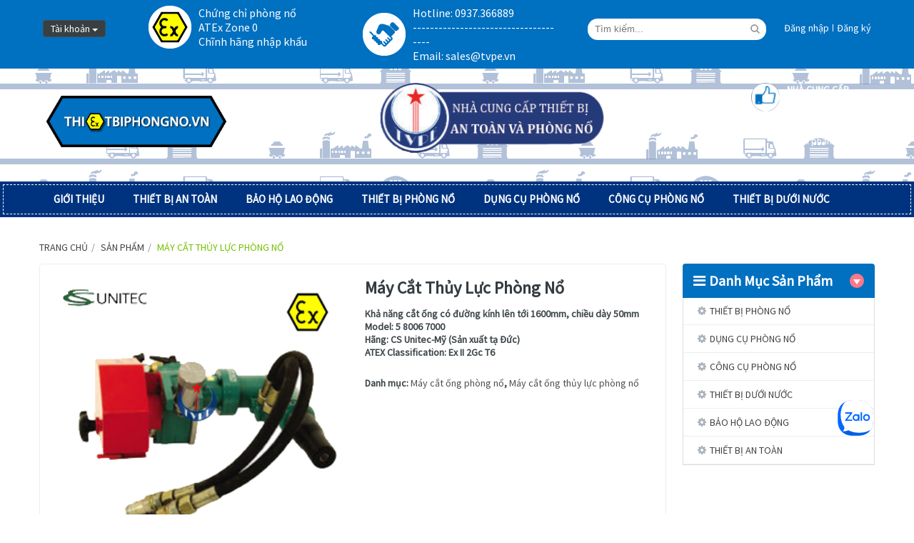

--- FILE ---
content_type: text/html; charset=UTF-8
request_url: https://thietbiphongno.vn/san-pham/may-cat-thuy-luc-phong-no/
body_size: 19202
content:
<!DOCTYPE html>
<!--[if IE 7]>
<html class="ie ie7" lang="vi" prefix="og: http://ogp.me/ns#">
<![endif]-->
<!--[if IE 8]>
<html class="ie ie8" lang="vi" prefix="og: http://ogp.me/ns#">
<![endif]-->
<!--[if !(IE 7) | !(IE 8)  ]><!-->
<html lang="vi" prefix="og: http://ogp.me/ns#">
<!--<![endif]-->
<head>
<meta charset="UTF-8" />

<link rel="shortcut icon" href="https://thietbiphongno.vn/userdata/5211/wp-content/themes/standard/css/images/favicon.ico" type="image/x-icon" />
<meta name="viewport" content="width=device-width" />
<title>Máy cắt thủy lực phòng nổ - Thiết Bị Phòng Nổ TVPE</title>
<link rel="profile" href="https://gmpg.org/xfn/11" />
<link rel="pingback" href="https://thietbiphongno.vn/xmlrpc.php" />
<script>function waitJquery(callbackwaitJquery) {var i=0; /* Bị lỗi gọi 2 lần nên cần biến này */var interval=setInterval(function(){if(window.jQuery){jQuery(document).ready(function(){if(i++==0){callbackwaitJquery();}clearInterval(interval);}); }},10);}</script>
<link href="https://thietbiphongno.vn/userdata/5211/wp-content/themes/standard/css/layout.css" rel="stylesheet" media="screen"><link href="https://thietbiphongno.vn/userdata/5211/wp-content/themes/standard/css/header.css" rel="stylesheet" media="screen"><link href="https://thietbiphongno.vn/userdata/5211/wp-content/themes/standard/css/menubar.css" rel="stylesheet" media="screen"><link href="https://thietbiphongno.vn/userdata/5211/wp-content/themes/standard/css/sidebar.css" rel="stylesheet" media="screen"><link href="https://thietbiphongno.vn/userdata/5211/wp-content/themes/standard/css/search.css" rel="stylesheet" media="screen"><link href="https://thietbiphongno.vn/userdata/5211/wp-content/themes/standard/css/tagstyle.css" rel="stylesheet" media="screen"><link href="https://thietbiphongno.vn/userdata/5211/wp-content/themes/standard/css/home.css" rel="stylesheet" media="screen"><script  src="https://thietbiphongno.vn/csvr-data/script/jquery.min.js"></script>
<!-- This site is optimized with the Yoast SEO plugin v4.4 - https://yoast.com/wordpress/plugins/seo/ -->
<meta name="description" content="Máy cắt thủy lực phòng nổ là gì? Cách sử dụng Máy cắt thủy lực phòng nổ? Tính năng và 1 số lưu ý khác của Máy cắt thủy lực phòng nổ"/>
<meta name="robots" content="noodp"/>
<link rel="canonical" href="https://thietbiphongno.vn/san-pham/may-cat-thuy-luc-phong-no/" />
<meta property="og:locale" content="vi_VN" />
<meta property="og:type" content="article" />
<meta property="og:title" content="Máy cắt thủy lực phòng nổ - Thiết Bị Phòng Nổ TVPE" />
<meta property="og:description" content="Máy cắt thủy lực phòng nổ là gì? Cách sử dụng Máy cắt thủy lực phòng nổ? Tính năng và 1 số lưu ý khác của Máy cắt thủy lực phòng nổ" />
<meta property="og:url" content="https://thietbiphongno.vn/san-pham/may-cat-thuy-luc-phong-no/" />
<meta property="og:site_name" content="Thiết Bị Phòng Nổ TVPE" />
<meta property="og:image" content="https://thietbiphongno.vn/userdata/5211/wp-content/uploads/2023/07/anh-mau-san-pham-up-web-22.png" />
<meta property="og:image:width" content="300" />
<meta property="og:image:height" content="300" />
<!-- / Yoast SEO plugin. -->

<link rel='dns-prefetch' href='//s.w.org' />
<link rel="alternate" type="application/rss+xml" title="Thiết Bị Phòng Nổ TVPE &raquo; Máy cắt thủy lực phòng nổ Dòng phản hồi" href="https://thietbiphongno.vn/san-pham/may-cat-thuy-luc-phong-no/feed/" />
		<script type="text/javascript">
			window._wpemojiSettings = {"baseUrl":"https:\/\/s.w.org\/images\/core\/emoji\/2\/72x72\/","ext":".png","svgUrl":"https:\/\/s.w.org\/images\/core\/emoji\/2\/svg\/","svgExt":".svg","source":{"concatemoji":"https:\/\/thietbiphongno.vn\/wp-includes\/js\/wp-emoji-release.min.js?ver=4.6.12"}};
			!function(a,b,c){function d(a){var c,d,e,f,g,h=b.createElement("canvas"),i=h.getContext&&h.getContext("2d"),j=String.fromCharCode;if(!i||!i.fillText)return!1;switch(i.textBaseline="top",i.font="600 32px Arial",a){case"flag":return i.fillText(j(55356,56806,55356,56826),0,0),!(h.toDataURL().length<3e3)&&(i.clearRect(0,0,h.width,h.height),i.fillText(j(55356,57331,65039,8205,55356,57096),0,0),c=h.toDataURL(),i.clearRect(0,0,h.width,h.height),i.fillText(j(55356,57331,55356,57096),0,0),d=h.toDataURL(),c!==d);case"diversity":return i.fillText(j(55356,57221),0,0),e=i.getImageData(16,16,1,1).data,f=e[0]+","+e[1]+","+e[2]+","+e[3],i.fillText(j(55356,57221,55356,57343),0,0),e=i.getImageData(16,16,1,1).data,g=e[0]+","+e[1]+","+e[2]+","+e[3],f!==g;case"simple":return i.fillText(j(55357,56835),0,0),0!==i.getImageData(16,16,1,1).data[0];case"unicode8":return i.fillText(j(55356,57135),0,0),0!==i.getImageData(16,16,1,1).data[0];case"unicode9":return i.fillText(j(55358,56631),0,0),0!==i.getImageData(16,16,1,1).data[0]}return!1}function e(a){var c=b.createElement("script");c.src=a,c.type="text/javascript",b.getElementsByTagName("head")[0].appendChild(c)}var f,g,h,i;for(i=Array("simple","flag","unicode8","diversity","unicode9"),c.supports={everything:!0,everythingExceptFlag:!0},h=0;h<i.length;h++)c.supports[i[h]]=d(i[h]),c.supports.everything=c.supports.everything&&c.supports[i[h]],"flag"!==i[h]&&(c.supports.everythingExceptFlag=c.supports.everythingExceptFlag&&c.supports[i[h]]);c.supports.everythingExceptFlag=c.supports.everythingExceptFlag&&!c.supports.flag,c.DOMReady=!1,c.readyCallback=function(){c.DOMReady=!0},c.supports.everything||(g=function(){c.readyCallback()},b.addEventListener?(b.addEventListener("DOMContentLoaded",g,!1),a.addEventListener("load",g,!1)):(a.attachEvent("onload",g),b.attachEvent("onreadystatechange",function(){"complete"===b.readyState&&c.readyCallback()})),f=c.source||{},f.concatemoji?e(f.concatemoji):f.wpemoji&&f.twemoji&&(e(f.twemoji),e(f.wpemoji)))}(window,document,window._wpemojiSettings);
		</script>
		<style type="text/css">
img.wp-smiley,
img.emoji {
	display: inline !important;
	border: none !important;
	box-shadow: none !important;
	height: 1em !important;
	width: 1em !important;
	margin: 0 .07em !important;
	vertical-align: -0.1em !important;
	background: none !important;
	padding: 0 !important;
}
</style>
<link rel='stylesheet' id='contact-form-7-css'  href='https://thietbiphongno.vn/csvr-plugin/contact-form-7/includes/css/styles.css?ver=4.7' type='text/css' media='all' />
<link rel='stylesheet' id='woocommerce_prettyPhoto_css-css'  href='//thietbiphongno.vn/csvr-plugin/woocommerce/assets/css/prettyPhoto.css?ver=2.6.14' type='text/css' media='all' />
<link rel='stylesheet' id='wp-pagenavi-css'  href='https://thietbiphongno.vn/csvr-plugin/wp-pagenavi/pagenavi-css.css?ver=2.70' type='text/css' media='all' />
<link rel='stylesheet' id='woocommerce_prettyPhoto-css'  href='https://thietbiphongno.vn/csvr-plugin/woocommerce/assets/css/prettyPhoto.css?ver=4.6.12' type='text/css' media='all' />
<link rel='stylesheet' id='fa-font-css'  href='https://thietbiphongno.vn/userdata/5211/wp-content/themes/standard/fonts/font-awesome.min.css?ver=4.6.12' type='text/css' media='all' />
<script type='text/javascript' src='https://thietbiphongno.vn/userdata/5211/wp-content/themes/standard/slider/owl.carousel.min.js?ver=4.6.12'></script>
<script type='text/javascript' src='https://thietbiphongno.vn/userdata/5211/wp-content/themes/standard/slider/wow.min.js?ver=4.6.12'></script>
<script type='text/javascript'>
/* <![CDATA[ */
var MyAjax = {"ajaxurl":"https:\/\/thietbiphongno.vn\/wp-admin\/admin-ajax.php"};
/* ]]> */
</script>
<script type='text/javascript' src='https://thietbiphongno.vn/userdata/5211/wp-content/themes/standard/js/custom_script.js?ver=4.6.12'></script>
<link rel='https://api.w.org/' href='https://thietbiphongno.vn/wp-json/' />
<link rel="EditURI" type="application/rsd+xml" title="RSD" href="https://thietbiphongno.vn/xmlrpc.php?rsd" />
<link rel="wlwmanifest" type="application/wlwmanifest+xml" href="https://thietbiphongno.vn/wp-includes/wlwmanifest.xml" /> 
<meta name="generator" content="WordPress 4.6.12" />
<meta name="generator" content="WooCommerce 2.6.14" />
<link rel='shortlink' href='https://thietbiphongno.vn/?p=7150' />
<link rel="alternate" type="application/json+oembed" href="https://thietbiphongno.vn/wp-json/oembed/1.0/embed?url=https%3A%2F%2Fthietbiphongno.vn%2Fsan-pham%2Fmay-cat-thuy-luc-phong-no%2F" />
<link rel="alternate" type="text/xml+oembed" href="https://thietbiphongno.vn/wp-json/oembed/1.0/embed?url=https%3A%2F%2Fthietbiphongno.vn%2Fsan-pham%2Fmay-cat-thuy-luc-phong-no%2F&#038;format=xml" />
<!-- <script>
(function(i,s,o,g,r,a,m){i['GoogleAnalyticsObject']=r;i[r]=i[r]||function(){
(i[r].q=i[r].q||[]).push(arguments)},i[r].l=1*new Date();a=s.createElement(o),
m=s.getElementsByTagName(o)[0];a.async=1;a.src=g;m.parentNode.insertBefore(a,m)
})(window,document,'script','https://www.google-analytics.com/analytics.js','ga');

ga('create', '', 'auto');
ga('send', 'pageview');

</script> -->
<!-- Global site tag (gtag.js) - Google Analytics -->
<script async src="https://www.googletagmanager.com/gtag/js?id=G-90XM197CBN"></script>
<script>
window.dataLayer = window.dataLayer || [];
function gtag(){dataLayer.push(arguments);}
gtag('js', new Date());

gtag('config', 'G-90XM197CBN');
</script>

</head>
<body class="single single-product postid-7150 woocommerce woocommerce-page yith-wcan-free">

<div id="full-container">
	<div class="full-header">
		<header class="header" id="header">
			<div class="header-box top-link">
				<div class="inner-header inner-container">
					<div class="btn-top">
						<button class="form-control"><span class="quick-icon">Tài khoản</span></button>
						<div class="dropdown-menu">
							<ul class="links">
								<li><a class="account" href="https://thietbiphongno.vn/my-account"><span class="fa fa-user"></span>Tài Khoản</a></li>
								<li><a class="shoppingcart" href="https://thietbiphongno.vn/cart"><span class="fa fa-shopping-cart"></span>Giỏ hàng</a></li>
								<li class="last"><a class="last checkout" href="https://thietbiphongno.vn/checkout"><span class="fa fa-file"></span>Thanh toán</a></li> 					
							</ul>
						</div>
					</div><!--end header-row-->
					<div class="header-item">					
							<div class="header-item-1">
								<p>Chứng chỉ phòng nổ <br>
ATEx Zone 0 <br>
Chĩnh hãng nhập khẩu</p>
							</div>									
						</div><!--end header-item-->
						<div class="header-item">	
							<div class="header-item-2">						
								<p>Hotline: 0937.366889 <br> ------------------------------------- <br> Email: <a href="/cdn-cgi/l/email-protection" class="__cf_email__" data-cfemail="25564449405665515355400b534b">[email&#160;protected]</a></p>
							</div>
						</div><!--end header-item-->
					<div class="header-row">
						<div class="box-search-menu">
							<form action="https://thietbiphongno.vn" class="searchform" id="searchform" method="get" role="search">
								<input type="text" id="s" name="s" value="" placeHolder="Tìm kiếm..." class="btntext">
								<input type="submit" value="" id="searchsubmit">
							</form>
						</div>
						<ul class="menu-header menu-header-2">
														<li><a class="action-login" href="https://thietbiphongno.vn/my-account">Đăng nhập</a></li>
							<li class="last"><a href="https://thietbiphongno.vn/my-account">Đăng ký</a></li>
								
						</ul><!--end menu-header-2-->
					</div><!--end header-row-->
				</div>
			</div><!--end header-box-->
			<div class="header-box">
				<div class="inner-header inner-container">
					<div class="header-main">
						<div class="header-logo">
							<a href="https://thietbiphongno.vn">
								<img src="https://thietbiphongno.vn/userdata/5211/wp-content/themes/standard/css/images/logo.png" alt="Thiết Bị Phòng Nổ TVPE"/>
							</a>
						</div><!--end header-logo-->
						<div class="banner-header">
							<a href="http://tvpe.vn/">
								<img src="https://thietbiphongno.vn/userdata/5211/wp-content/themes/standard/css/images/logo-right.jpg" alt="Thiết Bị Phòng Nổ TVPE"/>
							</a>
						</div>
						<div class="header-item">
							<div class="header-item-3">
								<span class="icon-cart"></span>	
								<h4>NHÀ CUNG CẤP THIẾT BỊ AN TOÀN VÀ PHÒNG NỔ</h4>
								<a class="cart-mini" href="https://thietbiphongno.vn/cart">0 sản phẩm - <span class="woocommerce-Price-amount amount">0<span class="woocommerce-Price-currencySymbol">&#8363;</span></span></a>
								<div class="cart-dropdown">
								<ul class="mini-products-list">
								<li class="empty">Không có sản phẩm trong giỏ</li>								</ul>
								<div class="total-mini-cart">
									<p class="subtotal">
										<span class="label">Tổng số:</span>
										<span class="price"><span class="woocommerce-Price-amount amount">0<span class="woocommerce-Price-currencySymbol">&#8363;</span></span></span>
									</p>
								</div>
								<div class="cart-actions">
									<a class="button_checkout btn-cart" href="https://thietbiphongno.vn/checkout">Thanh toán</a>
									<a class="button_cart btn-cart" href="https://thietbiphongno.vn/cart">Giỏ hàng</a>	
								</div>
							</div>
							</div>
						</div><!--end header-item-->
					</div>
				</div>
			</div><!--end header-box-->
		</header><!--end header-->
</div><!--end full-header-->	<div class="full-menubar">
    <div class="inner-menubar inner-container">
        <nav id="menubar">
            <div class="navbar">
                <div class="navbar-inner">
                    <div class="container">
                        <button data-target=".nav-collapse" data-toggle="collapse" class="btn btn-navbar collapsed" type="button">
                            <span class="icon-bar"></span>
                            <span class="icon-bar"></span>
                            <span class="icon-bar"></span>
                        </button>
                        <a class="menu-collapse">Main menu</a>
                        <div class="nav-collapse collapse">
                            <ul id="menu-primary" class="nav"><li id="menu-item-189" class="menu-item menu-item-type-post_type menu-item-object-page menu-item-has-children menu-item-189"><a href="https://thietbiphongno.vn/gioi-thieu/">GIỚI THIỆU</a>
<ul class="sub-menu">
	<li id="menu-item-2733" class="menu-item menu-item-type-post_type menu-item-object-page menu-item-2733"><a href="https://thietbiphongno.vn/gioi-thieu/tan-viet-phat/">Tân Việt Phát</a></li>
	<li id="menu-item-2732" class="menu-item menu-item-type-post_type menu-item-object-page menu-item-has-children menu-item-2732"><a href="https://thietbiphongno.vn/gioi-thieu/dai-ly-chinh-hang-aro-ingersoll-ran-csunitec-msa-mps-haso-aplisens-tai-viet-nam/">Đại lý chính hãng</a>
	<ul class="sub-menu">
		<li id="menu-item-2748" class="menu-item menu-item-type-post_type menu-item-object-page menu-item-2748"><a href="https://thietbiphongno.vn/gioi-thieu/dai-ly-chinh-hang-aro-ingersoll-ran-csunitec-msa-mps-haso-aplisens-tai-viet-nam/dai-dien-chinh-hang-msa-safety-tai-viet-nam/">MSA Safety</a></li>
		<li id="menu-item-2751" class="menu-item menu-item-type-post_type menu-item-object-page menu-item-2751"><a href="https://thietbiphongno.vn/gioi-thieu/dai-ly-chinh-hang-aro-ingersoll-ran-csunitec-msa-mps-haso-aplisens-tai-viet-nam/dai-ly-chinh-hang-ingersoll-rand-tai-viet-nam/">Ingersoll Rand</a></li>
		<li id="menu-item-2750" class="menu-item menu-item-type-post_type menu-item-object-page menu-item-2750"><a href="https://thietbiphongno.vn/gioi-thieu/dai-ly-chinh-hang-aro-ingersoll-ran-csunitec-msa-mps-haso-aplisens-tai-viet-nam/dai-dien-hang-csunitec-my-tai-viet-nam/">CSUnitec</a></li>
		<li id="menu-item-2749" class="menu-item menu-item-type-post_type menu-item-object-page menu-item-2749"><a href="https://thietbiphongno.vn/gioi-thieu/dai-ly-chinh-hang-aro-ingersoll-ran-csunitec-msa-mps-haso-aplisens-tai-viet-nam/dai-ly-hang-aro-tai-viet-nam/">ARO</a></li>
		<li id="menu-item-4614" class="menu-item menu-item-type-post_type menu-item-object-page menu-item-4614"><a href="https://thietbiphongno.vn/gioi-thieu/dai-ly-chinh-hang-aro-ingersoll-ran-csunitec-msa-mps-haso-aplisens-tai-viet-nam/dai-dien-chinh-hang-mps-tai-viet-nam/">MPS</a></li>
		<li id="menu-item-7910" class="menu-item menu-item-type-post_type menu-item-object-page menu-item-7910"><a href="https://thietbiphongno.vn/gioi-thieu/dai-ly-chinh-hang-aro-ingersoll-ran-csunitec-msa-mps-haso-aplisens-tai-viet-nam/dai-ly-dien-chinh-hang-hasegawa-nhat-ban-tai-viet-nam/">Đại lý diện chính hãng Hasegawa – Nhật Bản tại Việt Nam</a></li>
	</ul>
</li>
	<li id="menu-item-5771" class="menu-item menu-item-type-taxonomy menu-item-object-category menu-item-5771"><a href="https://thietbiphongno.vn/tt/tin-tuc/">Tin tức</a></li>
	<li id="menu-item-7602" class="menu-item menu-item-type-taxonomy menu-item-object-category menu-item-has-children menu-item-7602"><a href="https://thietbiphongno.vn/tt/chung-chi/">Chứng chỉ</a>
	<ul class="sub-menu">
		<li id="menu-item-7807" class="menu-item menu-item-type-taxonomy menu-item-object-category menu-item-7807"><a href="https://thietbiphongno.vn/tt/tieu-chuan-chau-au-en/">Tiêu chuẩn Châu Âu (EN)</a></li>
	</ul>
</li>
	<li id="menu-item-2734" class="menu-item menu-item-type-post_type menu-item-object-page menu-item-2734"><a href="https://thietbiphongno.vn/gioi-thieu/lien-he/">Liên hệ</a></li>
</ul>
</li>
<li id="menu-item-4732" class="menu-item menu-item-type-taxonomy menu-item-object-product_cat menu-item-has-children menu-item-4732"><a href="https://thietbiphongno.vn/c/thiet-bi-an-toan/">THIẾT BỊ AN TOÀN</a>
<ul class="sub-menu">
	<li id="menu-item-4735" class="menu-item menu-item-type-taxonomy menu-item-object-product_cat menu-item-has-children menu-item-4735"><a href="https://thietbiphongno.vn/c/thiet-bi-an-toan-msa/may-do-khi-da-nang-cam-tay/">Máy đo khí cháy, khí độc</a>
	<ul class="sub-menu">
		<li id="menu-item-1957" class="menu-item menu-item-type-taxonomy menu-item-object-product_cat menu-item-has-children menu-item-1957"><a href="https://thietbiphongno.vn/c/thiet-bi-an-toan-msa/may-do-khi-da-nang-cam-tay/may-do-khi-cam-tay/">Máy đo khí MSA Altair</a>
		<ul class="sub-menu">
			<li id="menu-item-7039" class="menu-item menu-item-type-taxonomy menu-item-object-product_cat menu-item-7039"><a href="https://thietbiphongno.vn/c/thiet-bi-an-toan-msa/may-do-khi-da-nang-cam-tay/may-do-khi-cam-tay/thiet-bi-do-1-khi/">Thiết bị đo 1 khí</a></li>
			<li id="menu-item-7040" class="menu-item menu-item-type-taxonomy menu-item-object-product_cat menu-item-7040"><a href="https://thietbiphongno.vn/c/thiet-bi-an-toan-msa/may-do-khi-da-nang-cam-tay/may-do-khi-cam-tay/thiet-bi-do-2-khi/">Thiết bị đo 2 khí</a></li>
			<li id="menu-item-3105" class="menu-item menu-item-type-taxonomy menu-item-object-product_cat menu-item-3105"><a href="https://thietbiphongno.vn/c/thiet-bi-an-toan-msa/may-do-khi-da-nang-cam-tay/may-do-khi-cam-tay/thiet-bi-do-4-khi/">Thiết bị đo 4 khí</a></li>
			<li id="menu-item-3106" class="menu-item menu-item-type-taxonomy menu-item-object-product_cat menu-item-3106"><a href="https://thietbiphongno.vn/c/thiet-bi-an-toan-msa/may-do-khi-da-nang-cam-tay/may-do-khi-cam-tay/thiet-bi-do-5-khi/">Thiết bị đo 5 khí</a></li>
		</ul>
</li>
		<li id="menu-item-7518" class="menu-item menu-item-type-taxonomy menu-item-object-product_cat menu-item-7518"><a href="https://thietbiphongno.vn/c/thiet-bi-an-toan/may-do-khi-cosmos/">Máy đo khí Cosmos</a></li>
		<li id="menu-item-2826" class="menu-item menu-item-type-taxonomy menu-item-object-product_cat menu-item-2826"><a href="https://thietbiphongno.vn/c/thiet-bi-an-toan-msa/may-do-khi-da-nang-cam-tay/dung-cu-lay-mau-khi/">Dụng cụ lấy mẫu khí</a></li>
		<li id="menu-item-2830" class="menu-item menu-item-type-taxonomy menu-item-object-product_cat menu-item-2830"><a href="https://thietbiphongno.vn/c/thiet-bi-an-toan-msa/may-do-khi-da-nang-cam-tay/he-thong-ket-noi-giam-sat/">Công cụ giám sát từ xa</a></li>
		<li id="menu-item-5046" class="menu-item menu-item-type-taxonomy menu-item-object-product_cat menu-item-5046"><a href="https://thietbiphongno.vn/c/thiet-bi-an-toan-msa/may-do-khi-da-nang-cam-tay/he-thong-ket-noi-giam-sat/">Hệ thống kết nối giám sát</a></li>
		<li id="menu-item-5045" class="menu-item menu-item-type-taxonomy menu-item-object-product_cat menu-item-5045"><a href="https://thietbiphongno.vn/c/thiet-bi-an-toan-msa/may-do-khi-da-nang-cam-tay/bo-kiem-tra-hieu-chuan-tu-dong/">Bộ kiểm tra, hiệu chuẩn tự động</a></li>
		<li id="menu-item-2829" class="menu-item menu-item-type-taxonomy menu-item-object-product_cat menu-item-2829"><a href="https://thietbiphongno.vn/c/thiet-bi-an-toan-msa/may-do-khi-da-nang-cam-tay/binh-khi-chuan/">Bình khí chuẩn</a></li>
		<li id="menu-item-5047" class="menu-item menu-item-type-taxonomy menu-item-object-product_cat menu-item-5047"><a href="https://thietbiphongno.vn/c/thiet-bi-an-toan-msa/may-do-khi-da-nang-cam-tay/phu-tung-phu-kien-may-do-khi/">Phụ tùng, phụ kiện máy đo khí</a></li>
	</ul>
</li>
	<li id="menu-item-4736" class="menu-item menu-item-type-taxonomy menu-item-object-product_cat menu-item-has-children menu-item-4736"><a href="https://thietbiphongno.vn/c/thiet-bi-an-toan-msa/may-do-khi-da-nang-cam-tay/cam-bien-do-khi/">Cảm biến đo &#038; cảnh báo</a>
	<ul class="sub-menu">
		<li id="menu-item-3110" class="menu-item menu-item-type-taxonomy menu-item-object-product_cat menu-item-3110"><a href="https://thietbiphongno.vn/c/thiet-bi-an-toan-msa/may-do-khi-da-nang-cam-tay/cam-bien-do-khi/cam-bien-do-khi-cam-bien-do-khi/">Cảm biến đo khí cháy, khí độc</a></li>
		<li id="menu-item-7282" class="menu-item menu-item-type-taxonomy menu-item-object-product_cat menu-item-7282"><a href="https://thietbiphongno.vn/c/thiet-bi-an-toan/cam-bien-bao-lua-phong-no/">Cảm biến báo lửa phòng nổ</a></li>
	</ul>
</li>
	<li id="menu-item-1991" class="menu-item menu-item-type-taxonomy menu-item-object-product_cat menu-item-has-children menu-item-1991"><a href="https://thietbiphongno.vn/c/thiet-bi-an-toan/thiet-bi-do-phong-xa-buc-xa/">Máy đo phóng xạ, bức xạ</a>
	<ul class="sub-menu">
		<li id="menu-item-4117" class="menu-item menu-item-type-taxonomy menu-item-object-product_cat menu-item-4117"><a href="https://thietbiphongno.vn/c/thiet-bi-an-toan/thiet-bi-do-phong-xa-buc-xa/may-do-buc-xa/">Máy dò bức xạ</a></li>
		<li id="menu-item-4079" class="menu-item menu-item-type-taxonomy menu-item-object-product_cat menu-item-4079"><a href="https://thietbiphongno.vn/c/thiet-bi-an-toan/thiet-bi-do-phong-xa-buc-xa/may-do-lieu-buc-xa/">Máy đo liều bức xạ</a></li>
		<li id="menu-item-1995" class="menu-item menu-item-type-taxonomy menu-item-object-product_cat menu-item-1995"><a href="https://thietbiphongno.vn/c/thiet-bi-an-toan/thiet-bi-do-phong-xa-buc-xa/may-do-lieu-phong-xa/">Máy đo liều phóng xạ</a></li>
		<li id="menu-item-1994" class="menu-item menu-item-type-taxonomy menu-item-object-product_cat menu-item-1994"><a href="https://thietbiphongno.vn/c/thiet-bi-an-toan/thiet-bi-do-phong-xa-buc-xa/may-do-lieu-luong-hap-thu-buc-xa/">Máy đo liều hấp thụ bức xạ</a></li>
		<li id="menu-item-1993" class="menu-item menu-item-type-taxonomy menu-item-object-product_cat menu-item-1993"><a href="https://thietbiphongno.vn/c/thiet-bi-an-toan/thiet-bi-do-phong-xa-buc-xa/may-bao-dong-lieu-buc-xa-dien-tu/">Máy báo động liều bức xạ</a></li>
		<li id="menu-item-1996" class="menu-item menu-item-type-taxonomy menu-item-object-product_cat menu-item-1996"><a href="https://thietbiphongno.vn/c/thiet-bi-an-toan/thiet-bi-do-phong-xa-buc-xa/thiet-bi-phat-hien-va-do-luong-phong-xa-da-nag/">Thiết bị đo lường phóng xạ đa năng</a></li>
		<li id="menu-item-1992" class="menu-item menu-item-type-taxonomy menu-item-object-product_cat menu-item-1992"><a href="https://thietbiphongno.vn/c/thiet-bi-an-toan/thiet-bi-do-phong-xa-buc-xa/binh-tieu-doc-deo-lung/">Bình tiêu độc đeo lưng</a></li>
		<li id="menu-item-3114" class="menu-item menu-item-type-taxonomy menu-item-object-product_cat menu-item-3114"><a href="https://thietbiphongno.vn/c/thiet-bi-an-toan/thiet-bi-do-phong-xa-buc-xa/bo-dung-cu-xu-ly-su-co-phong-xa-buc-xa/">Bộ dụng cụ xử lý sự cố phóng xạ, bức xạ</a></li>
	</ul>
</li>
	<li id="menu-item-6304" class="menu-item menu-item-type-taxonomy menu-item-object-product_cat menu-item-6304"><a href="https://thietbiphongno.vn/c/thiet-bi-an-toan-msa/an-toan-dien-ap-cao/">Thiết bị cảnh báo điện cao áp</a></li>
	<li id="menu-item-5774" class="menu-item menu-item-type-taxonomy menu-item-object-product_cat menu-item-5774"><a href="https://thietbiphongno.vn/c/thiet-bi-an-toan-msa/thiet-bi-canh-bao-di-chuyen/">Thiết bị cảnh báo di chuyển</a></li>
	<li id="menu-item-2723" class="menu-item menu-item-type-taxonomy menu-item-object-product_cat menu-item-has-children menu-item-2723"><a href="https://thietbiphongno.vn/c/thiet-bi-an-toan/dung-cu-no-min/">Dụng cụ nổ mìn</a>
	<ul class="sub-menu">
		<li id="menu-item-2724" class="menu-item menu-item-type-taxonomy menu-item-object-product_cat menu-item-2724"><a href="https://thietbiphongno.vn/c/thiet-bi-an-toan/dung-cu-no-min/may-ban-min-mo-ham-lo/">Máy bắn mìn mỏ hầm lò</a></li>
		<li id="menu-item-3755" class="menu-item menu-item-type-taxonomy menu-item-object-product_cat menu-item-3755"><a href="https://thietbiphongno.vn/c/thiet-bi-an-toan/dung-cu-no-min/may-ban-min-mo-lo-thien/">Máy bắn mìn mỏ lộ thiên</a></li>
		<li id="menu-item-2725" class="menu-item menu-item-type-taxonomy menu-item-object-product_cat menu-item-2725"><a href="https://thietbiphongno.vn/c/thiet-bi-an-toan/dung-cu-no-min/may-do-dien-tro-kip/">Máy đo điện trở kíp</a></li>
		<li id="menu-item-3756" class="menu-item menu-item-type-taxonomy menu-item-object-product_cat menu-item-3756"><a href="https://thietbiphongno.vn/c/thiet-bi-an-toan/dung-cu-no-min/may-kiem-tra/">Máy kiểm tra</a></li>
	</ul>
</li>
	<li id="menu-item-4498" class="menu-item menu-item-type-taxonomy menu-item-object-product_cat menu-item-has-children menu-item-4498"><a href="https://thietbiphongno.vn/c/thiet-bi-an-toan/giam-sat-rung-chan/">Giám sát rung chấn</a>
	<ul class="sub-menu">
		<li id="menu-item-4497" class="menu-item menu-item-type-taxonomy menu-item-object-product_cat menu-item-4497"><a href="https://thietbiphongno.vn/c/thiet-bi-an-toan/giam-sat-rung-chan/may-do-rung-chan/">Máy đo rung chấn</a></li>
		<li id="menu-item-4499" class="menu-item menu-item-type-taxonomy menu-item-object-product_cat menu-item-4499"><a href="https://thietbiphongno.vn/c/thiet-bi-an-toan/giam-sat-rung-chan/he-thong-giam-sat-rung-chan/">Hệ thống giám sát rung chấn</a></li>
	</ul>
</li>
	<li id="menu-item-6104" class="menu-item menu-item-type-taxonomy menu-item-object-product_cat menu-item-has-children menu-item-6104"><a href="https://thietbiphongno.vn/c/thiet-bi-an-toan/den-chong-chiu-thoi-tiet/">Đèn chống chịu thời tiết</a>
	<ul class="sub-menu">
		<li id="menu-item-6105" class="menu-item menu-item-type-taxonomy menu-item-object-product_cat menu-item-6105"><a href="https://thietbiphongno.vn/c/thiet-bi-an-toan/den-chong-chiu-thoi-tiet/den-huynh-quang-chong-chiu-thoi-tiet/">Đèn huỳnh quang chống chịu thời tiết</a></li>
		<li id="menu-item-6106" class="menu-item menu-item-type-taxonomy menu-item-object-product_cat menu-item-6106"><a href="https://thietbiphongno.vn/c/thiet-bi-an-toan/den-chong-chiu-thoi-tiet/den-led-chong-chiu-thoi-tiet/">Đèn LED chống chịu thời tiết</a></li>
	</ul>
</li>
	<li id="menu-item-4052" class="menu-item menu-item-type-taxonomy menu-item-object-product_cat menu-item-4052"><a href="https://thietbiphongno.vn/c/thiet-bi-an-toan/may-do-kim-loai/">Máy dò kim loại</a></li>
	<li id="menu-item-4160" class="menu-item menu-item-type-taxonomy menu-item-object-product_cat menu-item-4160"><a href="https://thietbiphongno.vn/c/thiet-bi-an-toan/thiet-bi-do-khoang-cach/">Máy Đo Khoảng Cách</a></li>
	<li id="menu-item-4153" class="menu-item menu-item-type-taxonomy menu-item-object-product_cat menu-item-4153"><a href="https://thietbiphongno.vn/c/thiet-bi-an-toan/he-thong-giam-sat-luu-luong-xe/">Hệ thống giám sát lưu lượng xe</a></li>
</ul>
</li>
<li id="menu-item-3754" class="menu-item menu-item-type-taxonomy menu-item-object-product_cat menu-item-has-children menu-item-3754"><a href="https://thietbiphongno.vn/c/thiet-bi-an-toan-msa/">BẢO HỘ LAO ĐỘNG</a>
<ul class="sub-menu">
	<li id="menu-item-4738" class="menu-item menu-item-type-taxonomy menu-item-object-product_cat menu-item-has-children menu-item-4738"><a href="https://thietbiphongno.vn/c/bao-ho-lao-dong/trang-thiet-bi-bao-ve-duong-ho-hap/">Bảo vệ  hô hấp</a>
	<ul class="sub-menu">
		<li id="menu-item-3228" class="menu-item menu-item-type-taxonomy menu-item-object-product_cat menu-item-has-children menu-item-3228"><a href="https://thietbiphongno.vn/c/bao-ho-lao-dong/trang-thiet-bi-bao-ve-duong-ho-hap/thiet-bi-tho-doc-lap-scba/">Thiết bị thở cách ly SCBA</a>
		<ul class="sub-menu">
			<li id="menu-item-5061" class="menu-item menu-item-type-taxonomy menu-item-object-product_cat menu-item-5061"><a href="https://thietbiphongno.vn/c/bao-ho-lao-dong/trang-thiet-bi-bao-ve-duong-ho-hap/thiet-bi-tho-doc-lap-scba/may-tho-tuan-hoan-4-gio/">Máy thở tuần hoàn 4 giờ</a></li>
			<li id="menu-item-5056" class="menu-item menu-item-type-taxonomy menu-item-object-product_cat menu-item-5056"><a href="https://thietbiphongno.vn/c/bao-ho-lao-dong/trang-thiet-bi-bao-ve-duong-ho-hap/thiet-bi-tho-doc-lap-scba/thiet-bi-tho-co-binh-duong-khi/">Thiết bị thở có bình dưỡng khí</a></li>
			<li id="menu-item-5057" class="menu-item menu-item-type-taxonomy menu-item-object-product_cat menu-item-5057"><a href="https://thietbiphongno.vn/c/bao-ho-lao-dong/trang-thiet-bi-bao-ve-duong-ho-hap/thiet-bi-tho-doc-lap-scba/thiet-bi-tho-co-the-noi-ong/">Thiết bị thở có thể nối ống</a></li>
			<li id="menu-item-5055" class="menu-item menu-item-type-taxonomy menu-item-object-product_cat menu-item-5055"><a href="https://thietbiphongno.vn/c/bao-ho-lao-dong/trang-thiet-bi-bao-ve-duong-ho-hap/thiet-bi-tho-doc-lap-scba/thiet-bi-cuu-ho-va-thoat-hiem/">Thiết bị cứu hộ và thoát hiểm</a></li>
			<li id="menu-item-5059" class="menu-item menu-item-type-taxonomy menu-item-object-product_cat menu-item-5059"><a href="https://thietbiphongno.vn/c/bao-ho-lao-dong/trang-thiet-bi-bao-ve-duong-ho-hap/thiet-bi-tho-doc-lap-scba/mat-na-dung-cho-scba/">Mặt nạ dùng cho SCBA</a></li>
			<li id="menu-item-5058" class="menu-item menu-item-type-taxonomy menu-item-object-product_cat menu-item-5058"><a href="https://thietbiphongno.vn/c/bao-ho-lao-dong/trang-thiet-bi-bao-ve-duong-ho-hap/thiet-bi-tho-doc-lap-scba/binh-khi-nen/">Bình khí (Xylanh)</a></li>
			<li id="menu-item-5054" class="menu-item menu-item-type-taxonomy menu-item-object-product_cat menu-item-5054"><a href="https://thietbiphongno.vn/c/bao-ho-lao-dong/trang-thiet-bi-bao-ve-duong-ho-hap/thiet-bi-tho-doc-lap-scba/he-thong-giam-sat/">Hệ thống giám sát</a></li>
			<li id="menu-item-5060" class="menu-item menu-item-type-taxonomy menu-item-object-product_cat menu-item-5060"><a href="https://thietbiphongno.vn/c/bao-ho-lao-dong/trang-thiet-bi-bao-ve-duong-ho-hap/thiet-bi-tho-doc-lap-scba/may-nap-khi-nhanh-cho-binh-khi/">Máy nạp khí nhanh cho bình khí</a></li>
		</ul>
</li>
		<li id="menu-item-3238" class="menu-item menu-item-type-taxonomy menu-item-object-product_cat menu-item-has-children menu-item-3238"><a href="https://thietbiphongno.vn/c/bao-ho-lao-dong/trang-thiet-bi-bao-ve-duong-ho-hap/thiet-bi-tho-papr/">Mặt nạ phòng độc (PAPR)</a>
		<ul class="sub-menu">
			<li id="menu-item-3234" class="menu-item menu-item-type-taxonomy menu-item-object-product_cat menu-item-3234"><a href="https://thietbiphongno.vn/c/bao-ho-lao-dong/trang-thiet-bi-bao-ve-duong-ho-hap/thiet-bi-tho-papr/mat-na-cuu-ho-va-thoat-hiem/">Mặt nạ cứu hộ và thoát hiểm</a></li>
			<li id="menu-item-3232" class="menu-item menu-item-type-taxonomy menu-item-object-product_cat menu-item-3232"><a href="https://thietbiphongno.vn/c/bao-ho-lao-dong/trang-thiet-bi-bao-ve-duong-ho-hap/thiet-bi-tho-papr/mat-na-chum-dau/">Mặt nạ chùm đầu</a></li>
			<li id="menu-item-3236" class="menu-item menu-item-type-taxonomy menu-item-object-product_cat menu-item-3236"><a href="https://thietbiphongno.vn/c/bao-ho-lao-dong/trang-thiet-bi-bao-ve-duong-ho-hap/thiet-bi-tho-papr/mat-na-toan-mat/">Mặt nạ toàn mặt</a></li>
			<li id="menu-item-3235" class="menu-item menu-item-type-taxonomy menu-item-object-product_cat menu-item-3235"><a href="https://thietbiphongno.vn/c/bao-ho-lao-dong/trang-thiet-bi-bao-ve-duong-ho-hap/thiet-bi-tho-papr/mat-na-nua-mat/">Mặt nạ nửa mặt</a></li>
			<li id="menu-item-3230" class="menu-item menu-item-type-taxonomy menu-item-object-product_cat menu-item-3230"><a href="https://thietbiphongno.vn/c/bao-ho-lao-dong/trang-thiet-bi-bao-ve-duong-ho-hap/thiet-bi-tho-papr/khau-trang-dung-mot-lan/">Khẩu trang dùng một lần</a></li>
			<li id="menu-item-3237" class="menu-item menu-item-type-taxonomy menu-item-object-product_cat menu-item-3237"><a href="https://thietbiphongno.vn/c/bao-ho-lao-dong/trang-thiet-bi-bao-ve-duong-ho-hap/thiet-bi-tho-papr/phu-kien-mat-na-papr/">Phụ kiện mặt nạ PAPR</a></li>
			<li id="menu-item-3231" class="menu-item menu-item-type-taxonomy menu-item-object-product_cat menu-item-3231"><a href="https://thietbiphongno.vn/c/bao-ho-lao-dong/trang-thiet-bi-bao-ve-duong-ho-hap/thiet-bi-tho-papr/loc-va-phin-loc/">Lọc và Phin lọc</a></li>
		</ul>
</li>
	</ul>
</li>
	<li id="menu-item-1949" class="menu-item menu-item-type-taxonomy menu-item-object-product_cat menu-item-has-children menu-item-1949"><a href="https://thietbiphongno.vn/c/thiet-bi-an-toan-msa/thiet-bi-tren-cao-va-khong-gian-han-che/">Bảo vệ chống rơi</a>
	<ul class="sub-menu">
		<li id="menu-item-3145" class="menu-item menu-item-type-taxonomy menu-item-object-product_cat menu-item-3145"><a href="https://thietbiphongno.vn/c/thiet-bi-an-toan-msa/thiet-bi-tren-cao-va-khong-gian-han-che/day-an-toan-ket-noi-han-che/">Dây an toàn kết nối hạn chế</a></li>
		<li id="menu-item-3146" class="menu-item menu-item-type-taxonomy menu-item-object-product_cat menu-item-has-children menu-item-3146"><a href="https://thietbiphongno.vn/c/thiet-bi-an-toan-msa/thiet-bi-tren-cao-va-khong-gian-han-che/day-dai-toan-than/">Dây đai toàn thân</a>
		<ul class="sub-menu">
			<li id="menu-item-5741" class="menu-item menu-item-type-taxonomy menu-item-object-product_cat menu-item-5741"><a href="https://thietbiphongno.vn/c/thiet-bi-an-toan-msa/thiet-bi-tren-cao-va-khong-gian-han-che/day-dai-toan-than/v-fit/">Dây đai V-FIT</a></li>
			<li id="menu-item-5742" class="menu-item menu-item-type-taxonomy menu-item-object-product_cat menu-item-5742"><a href="https://thietbiphongno.vn/c/thiet-bi-an-toan-msa/thiet-bi-tren-cao-va-khong-gian-han-che/day-dai-toan-than/v-flex/">Dây đai V-Flex</a></li>
			<li id="menu-item-5743" class="menu-item menu-item-type-taxonomy menu-item-object-product_cat menu-item-5743"><a href="https://thietbiphongno.vn/c/thiet-bi-an-toan-msa/thiet-bi-tren-cao-va-khong-gian-han-che/day-dai-toan-than/day-dai-v-form/">Dây đai V-FORM</a></li>
			<li id="menu-item-5744" class="menu-item menu-item-type-taxonomy menu-item-object-product_cat menu-item-5744"><a href="https://thietbiphongno.vn/c/thiet-bi-an-toan-msa/thiet-bi-tren-cao-va-khong-gian-han-che/day-dai-toan-than/day-dai-workman/">Dây đai Workman</a></li>
		</ul>
</li>
		<li id="menu-item-3147" class="menu-item menu-item-type-taxonomy menu-item-object-product_cat menu-item-3147"><a href="https://thietbiphongno.vn/c/thiet-bi-an-toan-msa/thiet-bi-tren-cao-va-khong-gian-han-che/day-tu-rut/">Dây tự rút</a></li>
		<li id="menu-item-3148" class="menu-item menu-item-type-taxonomy menu-item-object-product_cat menu-item-3148"><a href="https://thietbiphongno.vn/c/thiet-bi-an-toan-msa/thiet-bi-tren-cao-va-khong-gian-han-che/he-thong-chong-roi/">Hệ thống chống rơi</a></li>
		<li id="menu-item-3151" class="menu-item menu-item-type-taxonomy menu-item-object-product_cat menu-item-3151"><a href="https://thietbiphongno.vn/c/thiet-bi-an-toan-msa/thiet-bi-tren-cao-va-khong-gian-han-che/phu-kien-cho-nguoi-va-dung-cu-khi-o-tren-cao/">Phụ kiện cho người và dụng cụ trên cao</a></li>
		<li id="menu-item-3152" class="menu-item menu-item-type-taxonomy menu-item-object-product_cat menu-item-has-children menu-item-3152"><a href="https://thietbiphongno.vn/c/thiet-bi-an-toan-msa/thiet-bi-tren-cao-va-khong-gian-han-che/thiet-bi-cuu-ho-trong-khong-gian-han-che/">Thiết bị cứu hộ không gian hạn chế</a>
		<ul class="sub-menu">
			<li id="menu-item-3149" class="menu-item menu-item-type-taxonomy menu-item-object-product_cat menu-item-3149"><a href="https://thietbiphongno.vn/c/thiet-bi-an-toan-msa/thiet-bi-tren-cao-va-khong-gian-han-che/thiet-bi-cuu-ho-trong-khong-gian-han-che/day-cuu-ho/">Dây cứu hộ</a></li>
			<li id="menu-item-3150" class="menu-item menu-item-type-taxonomy menu-item-object-product_cat menu-item-3150"><a href="https://thietbiphongno.vn/c/thiet-bi-an-toan-msa/thiet-bi-tren-cao-va-khong-gian-han-che/thiet-bi-cuu-ho-trong-khong-gian-han-che/gia-3-chan/">Giá 3 chân</a></li>
			<li id="menu-item-3155" class="menu-item menu-item-type-taxonomy menu-item-object-product_cat menu-item-3155"><a href="https://thietbiphongno.vn/c/thiet-bi-an-toan-msa/thiet-bi-tren-cao-va-khong-gian-han-che/thiet-bi-cuu-ho-trong-khong-gian-han-che/toi/">Tời</a></li>
			<li id="menu-item-3156" class="menu-item menu-item-type-taxonomy menu-item-object-product_cat menu-item-3156"><a href="https://thietbiphongno.vn/c/thiet-bi-an-toan-msa/thiet-bi-tren-cao-va-khong-gian-han-che/thiet-bi-cuu-ho-trong-khong-gian-han-che/palang/">Palăng</a></li>
		</ul>
</li>
		<li id="menu-item-3153" class="menu-item menu-item-type-taxonomy menu-item-object-product_cat menu-item-3153"><a href="https://thietbiphongno.vn/c/thiet-bi-an-toan-msa/thiet-bi-tren-cao-va-khong-gian-han-che/thiet-bi-di-chuyen-cuu-ho/">Thiết bị di chuyển cứu hộ</a></li>
		<li id="menu-item-3154" class="menu-item menu-item-type-taxonomy menu-item-object-product_cat menu-item-3154"><a href="https://thietbiphongno.vn/c/thiet-bi-an-toan-msa/thiet-bi-tren-cao-va-khong-gian-han-che/thiet-bi-ket-noi-cung/">Thiết bị kết nối cứng</a></li>
	</ul>
</li>
	<li id="menu-item-1955" class="menu-item menu-item-type-taxonomy menu-item-object-product_cat menu-item-has-children menu-item-1955"><a href="https://thietbiphongno.vn/c/bao-ho-lao-dong/trang-thiet-bi-bao-ve-dau/">Bảo vệ đầu</a>
	<ul class="sub-menu">
		<li id="menu-item-3243" class="menu-item menu-item-type-taxonomy menu-item-object-product_cat menu-item-3243"><a href="https://thietbiphongno.vn/c/bao-ho-lao-dong/trang-thiet-bi-bao-ve-dau/mu-cong-nghiep/">Mũ V-Gard</a></li>
		<li id="menu-item-3244" class="menu-item menu-item-type-taxonomy menu-item-object-product_cat menu-item-3244"><a href="https://thietbiphongno.vn/c/bao-ho-lao-dong/trang-thiet-bi-bao-ve-dau/mu-cuu-hoa/">Mũ chữa cháy</a></li>
		<li id="menu-item-3239" class="menu-item menu-item-type-taxonomy menu-item-object-product_cat menu-item-3239"><a href="https://thietbiphongno.vn/c/bao-ho-lao-dong/trang-thiet-bi-bao-ve-dau/mu-bao-hiem-cho-hang-khong/">Mũ bảo hiểm cho hàng không</a></li>
		<li id="menu-item-3240" class="menu-item menu-item-type-taxonomy menu-item-object-product_cat menu-item-3240"><a href="https://thietbiphongno.vn/c/bao-ho-lao-dong/trang-thiet-bi-bao-ve-dau/mu-cho-luc-luong-vu-trang/">Mũ cho lực lượng vũ trang</a></li>
		<li id="menu-item-3242" class="menu-item menu-item-type-taxonomy menu-item-object-product_cat menu-item-3242"><a href="https://thietbiphongno.vn/c/bao-ho-lao-dong/trang-thiet-bi-bao-ve-dau/phu-kien-mu-cung/">Phụ kiện mũ cứng</a></li>
		<li id="menu-item-3241" class="menu-item menu-item-type-taxonomy menu-item-object-product_cat menu-item-3241"><a href="https://thietbiphongno.vn/c/bao-ho-lao-dong/trang-thiet-bi-bao-ve-dau/phu-kien-mu-chua-chay/">Phụ kiện mũ chữa cháy</a></li>
	</ul>
</li>
	<li id="menu-item-1948" class="menu-item menu-item-type-taxonomy menu-item-object-product_cat menu-item-has-children menu-item-1948"><a href="https://thietbiphongno.vn/c/bao-ho-lao-dong/trang-thiet-bi-bao-ve-tai/">Bảo vệ tai</a>
	<ul class="sub-menu">
		<li id="menu-item-3246" class="menu-item menu-item-type-taxonomy menu-item-object-product_cat menu-item-3246"><a href="https://thietbiphongno.vn/c/bao-ho-lao-dong/trang-thiet-bi-bao-ve-tai/phu-kien-thinh-giac/">Phụ kiện thính giác</a></li>
		<li id="menu-item-3247" class="menu-item menu-item-type-taxonomy menu-item-object-product_cat menu-item-3247"><a href="https://thietbiphongno.vn/c/bao-ho-lao-dong/trang-thiet-bi-bao-ve-tai/nut-tai-bot-dung-mot-lan/">Nút và dây đeo tai</a></li>
		<li id="menu-item-3248" class="menu-item menu-item-type-taxonomy menu-item-object-product_cat menu-item-3248"><a href="https://thietbiphongno.vn/c/bao-ho-lao-dong/trang-thiet-bi-bao-ve-tai/tai-nghe-dien-tu/">Bịt tai băng đô</a></li>
		<li id="menu-item-3249" class="menu-item menu-item-type-taxonomy menu-item-object-product_cat menu-item-3249"><a href="https://thietbiphongno.vn/c/bao-ho-lao-dong/trang-thiet-bi-bao-ve-tai/bit-tai-gan-tren-mu/">Bịt tai gắn trên mũ</a></li>
	</ul>
</li>
	<li id="menu-item-1951" class="menu-item menu-item-type-taxonomy menu-item-object-product_cat menu-item-has-children menu-item-1951"><a href="https://thietbiphongno.vn/c/bao-ho-lao-dong/trang-thiet-bi-bao-ve-mat/">Bảo vệ mắt</a>
	<ul class="sub-menu">
		<li id="menu-item-3141" class="menu-item menu-item-type-taxonomy menu-item-object-product_cat menu-item-3141"><a href="https://thietbiphongno.vn/c/bao-ho-lao-dong/trang-thiet-bi-bao-ve-mat/kinh-an-toan/">Kính an toàn</a></li>
		<li id="menu-item-3142" class="menu-item menu-item-type-taxonomy menu-item-object-product_cat menu-item-3142"><a href="https://thietbiphongno.vn/c/bao-ho-lao-dong/trang-thiet-bi-bao-ve-mat/kinh-bao-ho/">Kính bảo hộ</a></li>
		<li id="menu-item-3245" class="menu-item menu-item-type-taxonomy menu-item-object-product_cat menu-item-3245"><a href="https://thietbiphongno.vn/c/bao-ho-lao-dong/trang-thiet-bi-bao-ve-mat/phu-kien-bao-ve-mat/">Phụ kiện bảo vệ mắt</a></li>
	</ul>
</li>
	<li id="menu-item-1952" class="menu-item menu-item-type-taxonomy menu-item-object-product_cat menu-item-has-children menu-item-1952"><a href="https://thietbiphongno.vn/c/thiet-bi-an-toan-msa/trang-thiet-bi-bao-ve-mat-trang-thiet-bi-an-toan/">Bảo vệ mặt</a>
	<ul class="sub-menu">
		<li id="menu-item-3138" class="menu-item menu-item-type-taxonomy menu-item-object-product_cat menu-item-3138"><a href="https://thietbiphongno.vn/c/thiet-bi-an-toan-msa/trang-thiet-bi-bao-ve-mat-trang-thiet-bi-an-toan/mat-na-toan-dien/">Mặt nạ toàn diện</a></li>
		<li id="menu-item-3139" class="menu-item menu-item-type-taxonomy menu-item-object-product_cat menu-item-3139"><a href="https://thietbiphongno.vn/c/thiet-bi-an-toan-msa/trang-thiet-bi-bao-ve-mat-trang-thiet-bi-an-toan/khung-kim-loai/">Khung kim loại</a></li>
		<li id="menu-item-3140" class="menu-item menu-item-type-taxonomy menu-item-object-product_cat menu-item-3140"><a href="https://thietbiphongno.vn/c/thiet-bi-an-toan-msa/trang-thiet-bi-bao-ve-mat-trang-thiet-bi-an-toan/khung-v-gard/">Khung V-Gard®</a></li>
	</ul>
</li>
</ul>
</li>
<li id="menu-item-4657" class="menu-item menu-item-type-taxonomy menu-item-object-product_cat menu-item-has-children menu-item-4657"><a href="https://thietbiphongno.vn/c/thiet-bi-phong-no/">THIẾT BỊ PHÒNG NỔ</a>
<ul class="sub-menu">
	<li id="menu-item-1829" class="menu-item menu-item-type-taxonomy menu-item-object-product_cat menu-item-has-children menu-item-1829"><a href="https://thietbiphongno.vn/c/thiet-bi-phong-no/dien-thoai-phong-no/">Điện thoại phòng nổ</a>
	<ul class="sub-menu">
		<li id="menu-item-1831" class="menu-item menu-item-type-taxonomy menu-item-object-product_cat menu-item-1831"><a href="https://thietbiphongno.vn/c/thiet-bi-phong-no/dien-thoai-phong-no/dien-thoai-di-dong/">Điện thoại di động</a></li>
		<li id="menu-item-6346" class="menu-item menu-item-type-taxonomy menu-item-object-product_cat menu-item-6346"><a href="https://thietbiphongno.vn/c/thiet-bi-phong-no/dien-thoai-phong-no/dien-thoai-ban/">Điện thoại bàn</a></li>
		<li id="menu-item-1832" class="menu-item menu-item-type-taxonomy menu-item-object-product_cat menu-item-1832"><a href="https://thietbiphongno.vn/c/thiet-bi-phong-no/dien-thoai-phong-no/dien-thoai-huu-tuyen/">Điện thoại hữu tuyến</a></li>
		<li id="menu-item-1833" class="menu-item menu-item-type-taxonomy menu-item-object-product_cat menu-item-1833"><a href="https://thietbiphongno.vn/c/thiet-bi-phong-no/dien-thoai-phong-no/ipad-phong-no/">iPad phòng nổ</a></li>
	</ul>
</li>
	<li id="menu-item-6371" class="menu-item menu-item-type-taxonomy menu-item-object-product_cat menu-item-has-children menu-item-6371"><a href="https://thietbiphongno.vn/c/dung-cu-phong-no/may-anh-phong-no/">Máy ảnh phòng nổ</a>
	<ul class="sub-menu">
		<li id="menu-item-6370" class="menu-item menu-item-type-taxonomy menu-item-object-product_cat menu-item-6370"><a href="https://thietbiphongno.vn/c/dung-cu-phong-no/may-anh-phong-no/may-anh-ky-thuat-so-phong-no/">Máy ảnh kỹ thuật số phòng nổ</a></li>
		<li id="menu-item-6369" class="menu-item menu-item-type-taxonomy menu-item-object-product_cat menu-item-6369"><a href="https://thietbiphongno.vn/c/dung-cu-phong-no/may-anh-phong-no/may-anh-hong-ngoai-phong-no-may-anh-phong-no/">Máy ảnh hồng ngoại phòng nổ</a></li>
		<li id="menu-item-6368" class="menu-item menu-item-type-taxonomy menu-item-object-product_cat menu-item-6368"><a href="https://thietbiphongno.vn/c/dung-cu-phong-no/may-anh-phong-no/camera-phong-no/">Camera phòng nổ</a></li>
	</ul>
</li>
	<li id="menu-item-2710" class="menu-item menu-item-type-taxonomy menu-item-object-product_cat menu-item-has-children menu-item-2710"><a href="https://thietbiphongno.vn/c/thiet-bi-phong-no/den-phong-no/">Đèn chống cháy nổ</a>
	<ul class="sub-menu">
		<li id="menu-item-2713" class="menu-item menu-item-type-taxonomy menu-item-object-product_cat menu-item-2713"><a href="https://thietbiphongno.vn/c/thiet-bi-phong-no/den-phong-no/den-pin-phong-no/">Đèn pin cầm tay phòng nổ</a></li>
		<li id="menu-item-2711" class="menu-item menu-item-type-taxonomy menu-item-object-product_cat menu-item-2711"><a href="https://thietbiphongno.vn/c/thiet-bi-phong-no/den-phong-no/den-led-phong-no/">Đèn LED phòng nổ</a></li>
		<li id="menu-item-2714" class="menu-item menu-item-type-taxonomy menu-item-object-product_cat menu-item-2714"><a href="https://thietbiphongno.vn/c/thiet-bi-phong-no/den-phong-no/den-tuyp-phong-no/">Đèn huỳnh quang phòng nổ</a></li>
		<li id="menu-item-2712" class="menu-item menu-item-type-taxonomy menu-item-object-product_cat menu-item-2712"><a href="https://thietbiphongno.vn/c/thiet-bi-phong-no/den-phong-no/den-cam-tay-phong-no/">Đèn cầm tay phòng nổ</a></li>
		<li id="menu-item-6449" class="menu-item menu-item-type-taxonomy menu-item-object-product_cat menu-item-6449"><a href="https://thietbiphongno.vn/c/thiet-bi-phong-no/den-phong-no/den-pha-phong-no/">Đèn pha phòng nổ</a></li>
		<li id="menu-item-6448" class="menu-item menu-item-type-taxonomy menu-item-object-product_cat menu-item-6448"><a href="https://thietbiphongno.vn/c/thiet-bi-phong-no/den-phong-no/den-duong-phong-no/">Đèn đường phòng nổ</a></li>
	</ul>
</li>
	<li id="menu-item-1834" class="menu-item menu-item-type-taxonomy menu-item-object-product_cat menu-item-has-children menu-item-1834"><a href="https://thietbiphongno.vn/c/thiet-bi-phong-no/dieu-hoa-phong-no/">Điều hòa phòng nổ</a>
	<ul class="sub-menu">
		<li id="menu-item-1835" class="menu-item menu-item-type-taxonomy menu-item-object-product_cat menu-item-1835"><a href="https://thietbiphongno.vn/c/thiet-bi-phong-no/dieu-hoa-phong-no/dieu-hoa-am-tran-phong-no/">Điều hòa âm trần</a></li>
		<li id="menu-item-1837" class="menu-item menu-item-type-taxonomy menu-item-object-product_cat menu-item-1837"><a href="https://thietbiphongno.vn/c/thiet-bi-phong-no/dieu-hoa-phong-no/dieu-hoa-treo-tuong-phong-no/">Điều hòa treo tường</a></li>
		<li id="menu-item-1836" class="menu-item menu-item-type-taxonomy menu-item-object-product_cat menu-item-1836"><a href="https://thietbiphongno.vn/c/thiet-bi-phong-no/dieu-hoa-phong-no/dieu-hoa-cay-phong-no/">Điều hòa cây</a></li>
		<li id="menu-item-5840" class="menu-item menu-item-type-taxonomy menu-item-object-product_cat menu-item-5840"><a href="https://thietbiphongno.vn/c/thiet-bi-phong-no/dieu-hoa-phong-no/dieu-hoa-cua-so-phong-no/">Điều hòa cửa sổ phòng nổ</a></li>
	</ul>
</li>
	<li id="menu-item-4223" class="menu-item menu-item-type-taxonomy menu-item-object-product_cat menu-item-has-children menu-item-4223"><a href="https://thietbiphongno.vn/c/thiet-bi-phong-no/do-rung-phong-no/">Đo rung phòng nổ</a>
	<ul class="sub-menu">
		<li id="menu-item-4428" class="menu-item menu-item-type-taxonomy menu-item-object-product_cat menu-item-4428"><a href="https://thietbiphongno.vn/c/thiet-bi-phong-no/do-rung-phong-no/cam-bien-do-rung-phong-no/">Cảm biến đo rung phòng nổ</a></li>
		<li id="menu-item-4430" class="menu-item menu-item-type-taxonomy menu-item-object-product_cat menu-item-4430"><a href="https://thietbiphongno.vn/c/thiet-bi-phong-no/do-rung-phong-no/may-do-rung-cam-tay-phong-no/">Máy đo rung cầm tay phòng nổ</a></li>
		<li id="menu-item-4429" class="menu-item menu-item-type-taxonomy menu-item-object-product_cat menu-item-4429"><a href="https://thietbiphongno.vn/c/thiet-bi-phong-no/do-rung-phong-no/cong-tac-rung-phong-no/">Công tắc báo rung phòng nổ</a></li>
	</ul>
</li>
	<li id="menu-item-4224" class="menu-item menu-item-type-taxonomy menu-item-object-product_cat menu-item-has-children menu-item-4224"><a href="https://thietbiphongno.vn/c/thiet-bi-phong-no/do-gio-phong-no/">Đo tốc độ gió phòng nổ</a>
	<ul class="sub-menu">
		<li id="menu-item-6349" class="menu-item menu-item-type-taxonomy menu-item-object-product_cat menu-item-6349"><a href="https://thietbiphongno.vn/c/thiet-bi-phong-no/do-gio-phong-no/may-do-gio-cam-tay-phong-no/">Máy đo gió cầm tay phòng nổ</a></li>
		<li id="menu-item-6348" class="menu-item menu-item-type-taxonomy menu-item-object-product_cat menu-item-6348"><a href="https://thietbiphongno.vn/c/thiet-bi-phong-no/do-gio-phong-no/cam-bien-do-gio-phong-no/">Cảm biến đo tốc độ gió phòng nổ</a></li>
		<li id="menu-item-6356" class="menu-item menu-item-type-taxonomy menu-item-object-product_cat menu-item-6356"><a href="https://thietbiphongno.vn/c/thiet-bi-phong-no/do-gio-phong-no/cam-bien-do-huong-gio-phong-no/">Cảm biến đo hướng gió phòng nổ</a></li>
	</ul>
</li>
	<li id="menu-item-3999" class="menu-item menu-item-type-taxonomy menu-item-object-product_cat menu-item-has-children menu-item-3999"><a href="https://thietbiphongno.vn/c/thiet-bi-phong-no/do-ap-suat-phong-no/">Đo áp suất phòng nổ</a>
	<ul class="sub-menu">
		<li id="menu-item-4000" class="menu-item menu-item-type-taxonomy menu-item-object-product_cat menu-item-4000"><a href="https://thietbiphongno.vn/c/thiet-bi-phong-no/do-ap-suat-phong-no/cam-bien-ap-suat-phong-no/">Cảm biến áp suất phòng nổ</a></li>
		<li id="menu-item-3996" class="menu-item menu-item-type-taxonomy menu-item-object-product_cat menu-item-3996"><a href="https://thietbiphongno.vn/c/thiet-bi-phong-no/do-ap-suat-phong-no/ap-ke-co-phong-no/">Áp kế cơ phòng nổ</a></li>
		<li id="menu-item-3998" class="menu-item menu-item-type-taxonomy menu-item-object-product_cat menu-item-3998"><a href="https://thietbiphongno.vn/c/thiet-bi-phong-no/do-ap-suat-phong-no/ap-ke-dien-tu-phong-no/">Áp kế điện tử phòng nỏ</a></li>
		<li id="menu-item-3997" class="menu-item menu-item-type-taxonomy menu-item-object-product_cat menu-item-3997"><a href="https://thietbiphongno.vn/c/thiet-bi-phong-no/do-ap-suat-phong-no/do-ap-suat-cam-tay-phong-no/">Đo áp suất cầm tay phòng nổ</a></li>
		<li id="menu-item-4222" class="menu-item menu-item-type-taxonomy menu-item-object-product_cat menu-item-4222"><a href="https://thietbiphongno.vn/c/thiet-bi-phong-no/do-ap-suat-phong-no/cong-tac-ap-suat-phong-no/">Công tắc áp suất phòng nổ</a></li>
	</ul>
</li>
	<li id="menu-item-4003" class="menu-item menu-item-type-taxonomy menu-item-object-product_cat menu-item-has-children menu-item-4003"><a href="https://thietbiphongno.vn/c/thiet-bi-phong-no/do-nhiet-do-phong-no/">Đo nhiệt độ phòng nổ</a>
	<ul class="sub-menu">
		<li id="menu-item-4004" class="menu-item menu-item-type-taxonomy menu-item-object-product_cat menu-item-4004"><a href="https://thietbiphongno.vn/c/thiet-bi-phong-no/do-nhiet-do-phong-no/cam-bien-nhiet-do-phong-no/">Cảm biến nhiệt độ phòng nổ</a></li>
		<li id="menu-item-4221" class="menu-item menu-item-type-taxonomy menu-item-object-product_cat menu-item-4221"><a href="https://thietbiphongno.vn/c/thiet-bi-phong-no/do-nhiet-do-phong-no/cong-tac-nhiet-do-phong-no/">Công tắc nhiệt độ phòng nổ</a></li>
		<li id="menu-item-4002" class="menu-item menu-item-type-taxonomy menu-item-object-product_cat menu-item-4002"><a href="https://thietbiphongno.vn/c/thiet-bi-phong-no/do-nhiet-do-phong-no/nhiet-ke-dien-tu-phong-no/">Nhiệt kế điện tử phòng nổ</a></li>
		<li id="menu-item-4001" class="menu-item menu-item-type-taxonomy menu-item-object-product_cat menu-item-4001"><a href="https://thietbiphongno.vn/c/thiet-bi-phong-no/do-nhiet-do-phong-no/nhiet-ke-co-phong-no/">Nhiệt kế cơ phòng nổ</a></li>
		<li id="menu-item-6316" class="menu-item menu-item-type-taxonomy menu-item-object-product_cat menu-item-6316"><a href="https://thietbiphongno.vn/c/thiet-bi-phong-no/do-nhiet-do-phong-no/camera-anh-nhiet-phong-no/">Camera ảnh nhiệt phòng nổ chính hãng, giá tốt nhất 2024</a></li>
	</ul>
</li>
	<li id="menu-item-3990" class="menu-item menu-item-type-taxonomy menu-item-object-product_cat menu-item-has-children menu-item-3990"><a href="https://thietbiphongno.vn/c/thiet-bi-phong-no/do-luu-luong-phong-no/">Đo lưu lượng phòng nổ</a>
	<ul class="sub-menu">
		<li id="menu-item-3991" class="menu-item menu-item-type-taxonomy menu-item-object-product_cat menu-item-3991"><a href="https://thietbiphongno.vn/c/thiet-bi-phong-no/do-luu-luong-phong-no/do-luu-luong-gas-lpg-cng-lng/">Đo lưu lượng gas phòng nổ</a></li>
		<li id="menu-item-3992" class="menu-item menu-item-type-taxonomy menu-item-object-product_cat menu-item-3992"><a href="https://thietbiphongno.vn/c/thiet-bi-phong-no/do-luu-luong-phong-no/do-luu-luong-khi-phong-no/">Đo lưu lượng khí phòng nổ</a></li>
		<li id="menu-item-3993" class="menu-item menu-item-type-taxonomy menu-item-object-product_cat menu-item-3993"><a href="https://thietbiphongno.vn/c/thiet-bi-phong-no/do-luu-luong-phong-no/do-luu-luong-nuoc-phong-no/">Đo lưu lượng nước phòng nổ</a></li>
		<li id="menu-item-3994" class="menu-item menu-item-type-taxonomy menu-item-object-product_cat menu-item-3994"><a href="https://thietbiphongno.vn/c/thiet-bi-phong-no/do-luu-luong-phong-no/do-luu-luong-xang-dau-phong-no/">Đo lưu lượng xăng dầu phòng nổ</a></li>
	</ul>
</li>
	<li id="menu-item-4225" class="menu-item menu-item-type-taxonomy menu-item-object-product_cat menu-item-has-children menu-item-4225"><a href="https://thietbiphongno.vn/c/thiet-bi-phong-no/do-muc-phong-no/">Đo mức phòng nổ</a>
	<ul class="sub-menu">
		<li id="menu-item-4432" class="menu-item menu-item-type-taxonomy menu-item-object-product_cat menu-item-4432"><a href="https://thietbiphongno.vn/c/thiet-bi-phong-no/do-muc-phong-no/may-do-muc-cam-tay-phong-no/">Máy đo mức cầm tay phòng nổ</a></li>
		<li id="menu-item-4435" class="menu-item menu-item-type-taxonomy menu-item-object-product_cat menu-item-4435"><a href="https://thietbiphongno.vn/c/thiet-bi-phong-no/do-muc-phong-no/cam-bien-do-muc-phong-no/">Cảm biến đo mức phòng nổ</a></li>
		<li id="menu-item-4434" class="menu-item menu-item-type-taxonomy menu-item-object-product_cat menu-item-4434"><a href="https://thietbiphongno.vn/c/thiet-bi-phong-no/do-muc-phong-no/cong-tac-bao-muc-phong-no/">Công tắc báo mức phòng nổ</a></li>
	</ul>
</li>
	<li id="menu-item-7278" class="menu-item menu-item-type-taxonomy menu-item-object-product_cat menu-item-7278"><a href="https://thietbiphongno.vn/c/thiet-bi-phong-no/dong-ho-do-van-nang/">Đồng hồ đo điện phòng nổ</a></li>
	<li id="menu-item-4233" class="menu-item menu-item-type-taxonomy menu-item-object-product_cat menu-item-has-children menu-item-4233"><a href="https://thietbiphongno.vn/c/thiet-bi-phong-no/thiet-bi-dien-phong-no/">Thiết bị điện phòng nổ</a>
	<ul class="sub-menu">
		<li id="menu-item-4227" class="menu-item menu-item-type-taxonomy menu-item-object-product_cat menu-item-4227"><a href="https://thietbiphongno.vn/c/thiet-bi-phong-no/thiet-bi-dien-phong-no/bien-ap-phong-no/">Biến áp phòng nổ</a></li>
		<li id="menu-item-4228" class="menu-item menu-item-type-taxonomy menu-item-object-product_cat menu-item-4228"><a href="https://thietbiphongno.vn/c/thiet-bi-phong-no/thiet-bi-dien-phong-no/bien-tan-phong-no/">Biến tần phòng nổ</a></li>
		<li id="menu-item-4231" class="menu-item menu-item-type-taxonomy menu-item-object-product_cat menu-item-4231"><a href="https://thietbiphongno.vn/c/thiet-bi-phong-no/thiet-bi-dien-phong-no/khoi-dong-tu-phong-no/">Khởi động từ phòng nổ</a></li>
		<li id="menu-item-4235" class="menu-item menu-item-type-taxonomy menu-item-object-product_cat menu-item-4235"><a href="https://thietbiphongno.vn/c/thiet-bi-phong-no/thiet-bi-dien-phong-no/may-cat-phong-no/">Máy cắt phòng nổ</a></li>
		<li id="menu-item-4229" class="menu-item menu-item-type-taxonomy menu-item-object-product_cat menu-item-4229"><a href="https://thietbiphongno.vn/c/thiet-bi-phong-no/thiet-bi-dien-phong-no/dong-co-phong-no/">Động cơ phòng nổ</a></li>
		<li id="menu-item-4230" class="menu-item menu-item-type-taxonomy menu-item-object-product_cat menu-item-4230"><a href="https://thietbiphongno.vn/c/thiet-bi-phong-no/thiet-bi-dien-phong-no/hop-phong-no/">Hộp phòng nổ</a></li>
		<li id="menu-item-4232" class="menu-item menu-item-type-taxonomy menu-item-object-product_cat menu-item-4232"><a href="https://thietbiphongno.vn/c/thiet-bi-phong-no/thiet-bi-dien-phong-no/nut-an-phong-no/">Nút ấn phòng nổ</a></li>
	</ul>
</li>
	<li id="menu-item-4166" class="menu-item menu-item-type-taxonomy menu-item-object-product_cat menu-item-has-children menu-item-4166"><a href="https://thietbiphongno.vn/c/thiet-bi-phong-no/thiet-bi-laser-phong-phong/">Thiết bị Laser phòng nổ</a>
	<ul class="sub-menu">
		<li id="menu-item-4162" class="menu-item menu-item-type-taxonomy menu-item-object-product_cat menu-item-4162"><a href="https://thietbiphongno.vn/c/thiet-bi-phong-no/thiet-bi-laser-phong-phong/may-can-chinh-truc-bang-laser-phong-no/">Máy căn chỉnh trục bằng laser phòng nổ</a></li>
		<li id="menu-item-4164" class="menu-item menu-item-type-taxonomy menu-item-object-product_cat menu-item-4164"><a href="https://thietbiphongno.vn/c/thiet-bi-phong-no/thiet-bi-laser-phong-phong/may-do-khoang-cach-bang-laser-phong-no/">Máy đo khoảng cách laser phòng nổ</a></li>
		<li id="menu-item-4165" class="menu-item menu-item-type-taxonomy menu-item-object-product_cat menu-item-4165"><a href="https://thietbiphongno.vn/c/thiet-bi-phong-no/thiet-bi-laser-phong-phong/may-dinh-huong-quang-hoc-phong-no/">Máy định hướng Laser phòng nổ</a></li>
	</ul>
</li>
	<li id="menu-item-4234" class="menu-item menu-item-type-taxonomy menu-item-object-product_cat menu-item-4234"><a href="https://thietbiphongno.vn/c/thiet-bi-phong-no/man-hinh-hien-thi-phong-no/">Màn hình hiển thị phòng nổ</a></li>
	<li id="menu-item-4226" class="menu-item menu-item-type-taxonomy menu-item-object-product_cat menu-item-4226"><a href="https://thietbiphongno.vn/c/thiet-bi-phong-no/bom-phong-no/">Bơm phòng nổ</a></li>
	<li id="menu-item-6985" class="menu-item menu-item-type-taxonomy menu-item-object-product_cat menu-item-6985"><a href="https://thietbiphongno.vn/c/thiet-bi-phong-no/cap-tin-hieu-phong-no/">Cáp tín hiệu phòng nổ</a></li>
</ul>
</li>
<li id="menu-item-2179" class="menu-item menu-item-type-taxonomy menu-item-object-product_cat current-product-ancestor menu-item-has-children menu-item-2179"><a href="https://thietbiphongno.vn/c/dung-cu-phong-no/">DỤNG CỤ PHÒNG NỔ</a>
<ul class="sub-menu">
	<li id="menu-item-2993" class="menu-item menu-item-type-taxonomy menu-item-object-product_cat menu-item-has-children menu-item-2993"><a href="https://thietbiphongno.vn/c/dung-cu-phong-no/pa-lang-phong-no/">Pa lăng phòng nổ</a>
	<ul class="sub-menu">
		<li id="menu-item-2978" class="menu-item menu-item-type-taxonomy menu-item-object-product_cat menu-item-2978"><a href="https://thietbiphongno.vn/c/dung-cu-phong-no/pa-lang-phong-no/pa-lang-khi-nen-phong-no/">Palăng khí nén phòng nổ</a></li>
		<li id="menu-item-2984" class="menu-item menu-item-type-taxonomy menu-item-object-product_cat menu-item-2984"><a href="https://thietbiphongno.vn/c/dung-cu-phong-no/pa-lang-phong-no/pa-lang-thuy-luc-phong-no/">Palăng thủy lực phòng nổ</a></li>
		<li id="menu-item-2981" class="menu-item menu-item-type-taxonomy menu-item-object-product_cat menu-item-2981"><a href="https://thietbiphongno.vn/c/dung-cu-phong-no/palang-dien-phong-no/">Palăng điện phòng nổ</a></li>
		<li id="menu-item-2992" class="menu-item menu-item-type-taxonomy menu-item-object-product_cat menu-item-2992"><a href="https://thietbiphongno.vn/c/dung-cu-phong-no/pa-lang-phong-no/pa-lang-xich-lac-tay-phong-no/">Palăng xích lắc tay phòng nổ</a></li>
		<li id="menu-item-2979" class="menu-item menu-item-type-taxonomy menu-item-object-product_cat menu-item-2979"><a href="https://thietbiphongno.vn/c/dung-cu-phong-no/pa-lang-phong-no/pa-lang-xich-keo-tay-phong-no/">Palăng xích kéo tay phòng nổ</a></li>
	</ul>
</li>
	<li id="menu-item-2994" class="menu-item menu-item-type-taxonomy menu-item-object-product_cat menu-item-has-children menu-item-2994"><a href="https://thietbiphongno.vn/c/dung-cu-phong-no/toi-phong-no/">Tời phòng nổ</a>
	<ul class="sub-menu">
		<li id="menu-item-2980" class="menu-item menu-item-type-taxonomy menu-item-object-product_cat menu-item-2980"><a href="https://thietbiphongno.vn/c/dung-cu-phong-no/toi-phong-no/toi-khi-nen-phong-no/">Tời khí nén phòng nổ</a></li>
		<li id="menu-item-2997" class="menu-item menu-item-type-taxonomy menu-item-object-product_cat menu-item-2997"><a href="https://thietbiphongno.vn/c/dung-cu-phong-no/toi-phong-no/toi-thuy-luc-phong-no/">Tời thủy lực phòng nổ</a></li>
		<li id="menu-item-2995" class="menu-item menu-item-type-taxonomy menu-item-object-product_cat menu-item-2995"><a href="https://thietbiphongno.vn/c/dung-cu-phong-no/toi-phong-no/toi-dien-phong-no/">Tời điện phòng nổ</a></li>
		<li id="menu-item-2996" class="menu-item menu-item-type-taxonomy menu-item-object-product_cat menu-item-2996"><a href="https://thietbiphongno.vn/c/dung-cu-phong-no/toi-phong-no/toi-quay-tay-phong-no/">Tời quay tay phòng nổ</a></li>
	</ul>
</li>
	<li id="menu-item-4161" class="menu-item menu-item-type-taxonomy menu-item-object-product_cat menu-item-has-children menu-item-4161"><a href="https://thietbiphongno.vn/c/dung-cu-phong-no/dung-cu-cua-phong-no/">Máy cưa phòng nổ</a>
	<ul class="sub-menu">
		<li id="menu-item-4175" class="menu-item menu-item-type-taxonomy menu-item-object-product_cat menu-item-4175"><a href="https://thietbiphongno.vn/c/dung-cu-phong-no/dung-cu-cua-phong-no/may-cua-khi-nen-phong-no/">Cưa khí nén phòng nổ</a></li>
		<li id="menu-item-4176" class="menu-item menu-item-type-taxonomy menu-item-object-product_cat menu-item-4176"><a href="https://thietbiphongno.vn/c/dung-cu-phong-no/dung-cu-cua-phong-no/may-cua-thuy-luc-phong-no/">Cưa thủy lực phòng nổ</a></li>
	</ul>
</li>
	<li id="menu-item-2703" class="menu-item menu-item-type-taxonomy menu-item-object-product_cat current-product-ancestor current-menu-parent current-product-parent menu-item-has-children menu-item-2703"><a href="https://thietbiphongno.vn/c/dung-cu-phong-no/may-cat-ong-phong-no/">Máy cắt ống phòng nổ</a>
	<ul class="sub-menu">
		<li id="menu-item-4394" class="menu-item menu-item-type-taxonomy menu-item-object-product_cat menu-item-4394"><a href="https://thietbiphongno.vn/c/dung-cu-phong-no/may-cat-ong-phong-no/may-cat-ong-khi-nen-phong-no/">Máy cắt ống khí nén phòng nổ</a></li>
		<li id="menu-item-4395" class="menu-item menu-item-type-taxonomy menu-item-object-product_cat current-product-ancestor current-menu-parent current-product-parent menu-item-4395"><a href="https://thietbiphongno.vn/c/dung-cu-phong-no/may-cat-ong-phong-no/may-cat-ong-thuy-luc-phong-no/">Máy cắt ống thủy lực phòng nổ</a></li>
	</ul>
</li>
	<li id="menu-item-2708" class="menu-item menu-item-type-taxonomy menu-item-object-product_cat menu-item-2708"><a href="https://thietbiphongno.vn/c/dung-cu-phong-no/dung-cu-khoan-phong-no/">Máy khoan phòng nổ</a></li>
	<li id="menu-item-2704" class="menu-item menu-item-type-taxonomy menu-item-object-product_cat menu-item-2704"><a href="https://thietbiphongno.vn/c/dung-cu-phong-no/dung-cu-van-bu-long-phong-no/">Súng vặn bulông phòng nổ</a></li>
	<li id="menu-item-2719" class="menu-item menu-item-type-taxonomy menu-item-object-product_cat menu-item-2719"><a href="https://thietbiphongno.vn/c/dung-cu-phong-no/dung-cu-danh-ri-phong-no/">Máy đánh rỉ phòng nổ</a></li>
	<li id="menu-item-2705" class="menu-item menu-item-type-taxonomy menu-item-object-product_cat menu-item-has-children menu-item-2705"><a href="https://thietbiphongno.vn/c/dung-cu-phong-no/quat-phong-no/">Quạt phòng nổ</a>
	<ul class="sub-menu">
		<li id="menu-item-2722" class="menu-item menu-item-type-taxonomy menu-item-object-product_cat menu-item-has-children menu-item-2722"><a href="https://thietbiphongno.vn/c/dung-cu-phong-no/quat-phong-no/quat-thong-gio-phong-no/">Quạt thông gió phòng nổ</a>
		<ul class="sub-menu">
			<li id="menu-item-2707" class="menu-item menu-item-type-taxonomy menu-item-object-product_cat menu-item-2707"><a href="https://thietbiphongno.vn/c/dung-cu-phong-no/quat-phong-no/quat-thong-gio-phong-no/quat-thong-gio-khi-nen-phong-no/">Quạt khí nén phòng nổ</a></li>
			<li id="menu-item-2706" class="menu-item menu-item-type-taxonomy menu-item-object-product_cat menu-item-2706"><a href="https://thietbiphongno.vn/c/dung-cu-phong-no/quat-phong-no/quat-thong-gio-phong-no/quat-thong-gio-chay-dien-phong-no/">Quạt điện phòng nổ</a></li>
			<li id="menu-item-6355" class="menu-item menu-item-type-taxonomy menu-item-object-product_cat menu-item-6355"><a href="https://thietbiphongno.vn/c/thiet-bi-phong-no/do-gio-phong-no/cam-bien-do-huong-gio-phong-no/">Cảm biến đo hướng gió phòng nổ</a></li>
		</ul>
</li>
		<li id="menu-item-2721" class="menu-item menu-item-type-taxonomy menu-item-object-product_cat menu-item-2721"><a href="https://thietbiphongno.vn/c/dung-cu-phong-no/quat-phong-no/quat-tran-phong-no/">Quạt trần phòng nổ</a></li>
		<li id="menu-item-2720" class="menu-item menu-item-type-taxonomy menu-item-object-product_cat menu-item-2720"><a href="https://thietbiphongno.vn/c/dung-cu-phong-no/quat-phong-no/may-thoi-khi-phong-no/">Máy thổi khí phòng nổ</a></li>
	</ul>
</li>
	<li id="menu-item-4392" class="menu-item menu-item-type-taxonomy menu-item-object-product_cat menu-item-4392"><a href="https://thietbiphongno.vn/c/dung-cu-phong-no/may-hut-bui-phong-no/">Máy hút bụi phòng nổ</a></li>
</ul>
</li>
<li id="menu-item-3083" class="menu-item menu-item-type-taxonomy menu-item-object-product_cat menu-item-has-children menu-item-3083"><a href="https://thietbiphongno.vn/c/cong-cu-cam-tay-phong-no/">CÔNG CỤ PHÒNG NỔ</a>
<ul class="sub-menu">
	<li id="menu-item-4213" class="menu-item menu-item-type-taxonomy menu-item-object-product_cat menu-item-4213"><a href="https://thietbiphongno.vn/c/cong-cu-cam-tay-phong-no/tua-vit-phong-no/">Tua vít phòng nổ</a></li>
	<li id="menu-item-3319" class="menu-item menu-item-type-taxonomy menu-item-object-product_cat menu-item-3319"><a href="https://thietbiphongno.vn/c/cong-cu-cam-tay-phong-no/co-le-phong-no/">Cờ lê phòng nổ</a></li>
	<li id="menu-item-4205" class="menu-item menu-item-type-taxonomy menu-item-object-product_cat menu-item-4205"><a href="https://thietbiphongno.vn/c/cong-cu-cam-tay-phong-no/dau-khau-phong-no/">Đầu khẩu phòng nổ</a></li>
	<li id="menu-item-3084" class="menu-item menu-item-type-taxonomy menu-item-object-product_cat menu-item-3084"><a href="https://thietbiphongno.vn/c/cong-cu-cam-tay-phong-no/bua-phong-no/">Búa phòng nổ</a></li>
	<li id="menu-item-3086" class="menu-item menu-item-type-taxonomy menu-item-object-product_cat menu-item-3086"><a href="https://thietbiphongno.vn/c/cong-cu-cam-tay-phong-no/duc-phong-no/">Đục phòng nổ</a></li>
	<li id="menu-item-3085" class="menu-item menu-item-type-taxonomy menu-item-object-product_cat menu-item-3085"><a href="https://thietbiphongno.vn/c/cong-cu-cam-tay-phong-no/dot-phong-no/">Đột phòng nổ</a></li>
	<li id="menu-item-3320" class="menu-item menu-item-type-taxonomy menu-item-object-product_cat menu-item-3320"><a href="https://thietbiphongno.vn/c/cong-cu-cam-tay-phong-no/nem-phong-no/">Nêm phòng nổ</a></li>
	<li id="menu-item-4204" class="menu-item menu-item-type-taxonomy menu-item-object-product_cat menu-item-4204"><a href="https://thietbiphongno.vn/c/cong-cu-cam-tay-phong-no/dao-dong-phong-no/">Dao đồng phòng nổ</a></li>
	<li id="menu-item-4208" class="menu-item menu-item-type-taxonomy menu-item-object-product_cat menu-item-4208"><a href="https://thietbiphongno.vn/c/cong-cu-cam-tay-phong-no/keo-dong-phong-no/">Kéo đồng phòng nổ</a></li>
	<li id="menu-item-4203" class="menu-item menu-item-type-taxonomy menu-item-object-product_cat menu-item-4203"><a href="https://thietbiphongno.vn/c/cong-cu-cam-tay-phong-no/cua-tay-phong-no/">Cưa tay phòng nổ</a></li>
	<li id="menu-item-4209" class="menu-item menu-item-type-taxonomy menu-item-object-product_cat menu-item-4209"><a href="https://thietbiphongno.vn/c/cong-cu-cam-tay-phong-no/kim-cat-phong-no/">Kìm cắt phòng nổ</a></li>
	<li id="menu-item-4212" class="menu-item menu-item-type-taxonomy menu-item-object-product_cat menu-item-4212"><a href="https://thietbiphongno.vn/c/cong-cu-cam-tay-phong-no/riu-phong-no/">Rìu phòng nổ</a></li>
	<li id="menu-item-4211" class="menu-item menu-item-type-taxonomy menu-item-object-product_cat menu-item-4211"><a href="https://thietbiphongno.vn/c/cong-cu-cam-tay-phong-no/kim-phong-no/">Quốc/xẻng phòng nổ</a></li>
	<li id="menu-item-4220" class="menu-item menu-item-type-taxonomy menu-item-object-product_cat menu-item-4220"><a href="https://thietbiphongno.vn/c/cong-cu-cam-tay-phong-no/cao-phong-no/">Cào phòng nổ</a></li>
	<li id="menu-item-4200" class="menu-item menu-item-type-taxonomy menu-item-object-product_cat menu-item-4200"><a href="https://thietbiphongno.vn/c/cong-cu-cam-tay-phong-no/ban-chai-danh-ri-phong-no/">Bàn chải đánh rỉ phòng nổ</a></li>
	<li id="menu-item-6769" class="menu-item menu-item-type-taxonomy menu-item-object-product_cat menu-item-6769"><a href="https://thietbiphongno.vn/c/cong-cu-cam-tay-phong-no/can-phong-no/">Can phòng nổ</a></li>
	<li id="menu-item-6949" class="menu-item menu-item-type-taxonomy menu-item-object-product_cat menu-item-6949"><a href="https://thietbiphongno.vn/c/cong-cu-cam-tay-phong-no/tu-chong-chay-no/">Tủ chống cháy nổ</a></li>
</ul>
</li>
<li id="menu-item-4733" class="menu-item menu-item-type-taxonomy menu-item-object-product_cat menu-item-has-children menu-item-4733"><a href="https://thietbiphongno.vn/c/thiet-bi-duoi-nuoc/">THIẾT BỊ DƯỚI NƯỚC</a>
<ul class="sub-menu">
	<li id="menu-item-2854" class="menu-item menu-item-type-taxonomy menu-item-object-product_cat menu-item-2854"><a href="https://thietbiphongno.vn/c/thiet-bi-duoi-nuoc/may-mai-duoi-nuoc/">Máy mài dưới nước</a></li>
	<li id="menu-item-2856" class="menu-item menu-item-type-taxonomy menu-item-object-product_cat menu-item-2856"><a href="https://thietbiphongno.vn/c/thiet-bi-duoi-nuoc/sung-van-bu-long-duoi-nuoc/">Súng vặn bu lông dưới nước</a></li>
	<li id="menu-item-2855" class="menu-item menu-item-type-taxonomy menu-item-object-product_cat menu-item-2855"><a href="https://thietbiphongno.vn/c/thiet-bi-duoi-nuoc/pa-lang-duoi-nuoc/">Pa lăng dưới nước</a></li>
	<li id="menu-item-2852" class="menu-item menu-item-type-taxonomy menu-item-object-product_cat menu-item-2852"><a href="https://thietbiphongno.vn/c/thiet-bi-duoi-nuoc/may-danh-ri-duoi-nuoc/">Máy đánh rỉ dưới nước</a></li>
	<li id="menu-item-2853" class="menu-item menu-item-type-taxonomy menu-item-object-product_cat menu-item-2853"><a href="https://thietbiphongno.vn/c/thiet-bi-duoi-nuoc/may-kkhoan-duoi-nuoc/">Máy khoan dưới nước</a></li>
	<li id="menu-item-2851" class="menu-item menu-item-type-taxonomy menu-item-object-product_cat menu-item-2851"><a href="https://thietbiphongno.vn/c/thiet-bi-duoi-nuoc/may-cua-duoi-nuoc/">Máy cưa dưới nước</a></li>
	<li id="menu-item-2850" class="menu-item menu-item-type-taxonomy menu-item-object-product_cat menu-item-2850"><a href="https://thietbiphongno.vn/c/thiet-bi-duoi-nuoc/may-cat-duoi-nuoc/">Máy cắt dưới nước</a></li>
	<li id="menu-item-7380" class="menu-item menu-item-type-taxonomy menu-item-object-product_cat menu-item-7380"><a href="https://thietbiphongno.vn/c/mat-na-duoi-nuoc/">Mặt nạ toàn mặt dưới nước</a></li>
	<li id="menu-item-7420" class="menu-item menu-item-type-taxonomy menu-item-object-product_cat menu-item-7420"><a href="https://thietbiphongno.vn/c/thiet-bi-duoi-nuoc/thiet-bi-khong-day-duoi-nuoc/">Bộ đàm thoại không dây dưới nước</a></li>
	<li id="menu-item-7439" class="menu-item menu-item-type-taxonomy menu-item-object-product_cat menu-item-7439"><a href="https://thietbiphongno.vn/c/thiet-bi-duoi-nuoc/thiet-bi-lien-lac-co-day-cung-duoi-nuoc/">Thiết bị liên lạc có dây dưới nước</a></li>
	<li id="menu-item-7446" class="menu-item menu-item-type-taxonomy menu-item-object-product_cat menu-item-7446"><a href="https://thietbiphongno.vn/c/lien-lac-duoi-nuoc-ffm-buddy/">Liên lạc dưới nước FFM / Buddy</a></li>
	<li id="menu-item-7457" class="menu-item menu-item-type-taxonomy menu-item-object-product_cat menu-item-7457"><a href="https://thietbiphongno.vn/c/he-thong-lien-lac-tho-lan/">Hệ thống liên lạc thợ lặn</a></li>
	<li id="menu-item-7478" class="menu-item menu-item-type-taxonomy menu-item-object-product_cat menu-item-7478"><a href="https://thietbiphongno.vn/c/thiet-bi-duoi-nuoc/tui-dung-thiet-bi-duoi-nuoc/">Túi đựng thiết bị dưới nước</a></li>
	<li id="menu-item-7492" class="menu-item menu-item-type-taxonomy menu-item-object-product_cat menu-item-7492"><a href="https://thietbiphongno.vn/c/thiet-bi-duoi-nuoc/pin-va-sac-cho-cac-thiet-bi-duoi-nuoc/">Pin và Sạc cho thiết bị dưới nước</a></li>
</ul>
</li>
</ul>                        </div><!--/.nav-collapse -->
                    </div>
                </div>
            </div>
			
        </nav><!-- menubar -->
    </div>
	<script data-cfasync="false" src="/cdn-cgi/scripts/5c5dd728/cloudflare-static/email-decode.min.js"></script><script>
		waitJquery(function(){
			jQuery(".menu-collapse").click(function(){jQuery("#menu-primary").slideToggle(500)});
		});
	</script>
</div>	<div class="full-top-title">
	<div class="inner-container">
				<div class="container_wrapper">
			<ol class="breadcrumb wow fadeInRight" itemprop="breadcrumb" xmlns:v="http://rdf.data-vocabulary.org/#"><li typeof="v:Breadcrumb"><a href="https://thietbiphongno.vn/" rel="v:url" property="v:title">Trang chủ</a>  <li rel="v:child" typeof="v:Breadcrumb"><a href="https://thietbiphongno.vn/shop/" rel="v:url" property="v:title">Sản phẩm</a>  <li class='active'>Máy cắt thủy lực phòng nổ </li></ol>		</div>
	</div>
</div>
	<div class="full-content">
		<div class="inner-content inner-container">
			<div class="limit clearfix">
							</div>
			<div id="wrap-content" class="limit clearfix">		<section class="product-box">
		<div id="primary" class="site-content">
			<div id="content" role="main">
												

<div itemscope itemtype="http://schema.org/Product" id="product-7150" class="post-7150 product type-product status-publish has-post-thumbnail product_cat-may-cat-ong-phong-no product_cat-may-cat-ong-thuy-luc-phong-no first instock shipping-taxable product-type-simple">
	<div class="product-info">
		<div class="images">
	<a href="https://thietbiphongno.vn/userdata/5211/wp-content/uploads/2023/07/anh-mau-san-pham-up-web-22.png" itemprop="image" class="woocommerce-main-image zoom" title="" data-rel="prettyPhoto"><img width="300" height="300" src="https://thietbiphongno.vn/userdata/5211/wp-content/uploads/2023/07/anh-mau-san-pham-up-web-22.png" class="attachment-shop_single size-shop_single wp-post-image" alt="ảnh mẫu sản phẩm up web" title="ảnh mẫu sản phẩm up web" srcset="https://thietbiphongno.vn/userdata/5211/wp-content/uploads/2023/07/anh-mau-san-pham-up-web-22.png 300w, https://thietbiphongno.vn/userdata/5211/wp-content/uploads/2023/07/anh-mau-san-pham-up-web-22-150x150.png 150w, https://thietbiphongno.vn/userdata/5211/wp-content/uploads/2023/07/anh-mau-san-pham-up-web-22-200x200.png 200w" sizes="(max-width: 300px) 100vw, 300px" /></a></div>

		<div class="summary entry-summary">

			<h1 itemprop="name" class="product_title entry-title">Máy cắt thủy lực phòng nổ</h1><div itemprop="description">
	<p><strong>Khả năng cắt ống có đường kính lên tới 1600mm, chiều dày 50mm<br />
Model: 5 8006 7000<br />
Hãng: CS Unitec-Mỹ (Sản xuất tạ Đức)<br />
ATEX Classification: Ex II 2Gc T6</strong></p>
</div>
<div class="product_meta">

	
	
	<span class="posted_in">Danh mục: <a href="https://thietbiphongno.vn/c/dung-cu-phong-no/may-cat-ong-phong-no/" rel="tag">Máy cắt ống phòng nổ</a>, <a href="https://thietbiphongno.vn/c/dung-cu-phong-no/may-cat-ong-phong-no/may-cat-ong-thuy-luc-phong-no/" rel="tag">Máy cắt ống thủy lực phòng nổ</a></span>
	
	
</div>
<div itemprop="offers" itemscope itemtype="http://schema.org/Offer">

	<p class="price"><span> </span></p>

	<meta itemprop="price" content="0" />
	<meta itemprop="priceCurrency" content="VND" />
	<link itemprop="availability" href="https://schema.org/InStock" />

</div>
<div class="product_share">
<div class="fb-like" data-href="https://thietbiphongno.vn/san-pham/may-cat-thuy-luc-phong-no/" data-layout="button_count" data-action="like" data-show-faces="true" data-share="true"></div>
<script type="text/javascript" src="https://apis.google.com/js/plusone.js"></script>
<g:plusone></g:plusone>
</div>
		</div><!-- .summary -->
	</div>
	
	<div class="woocommerce-tabs wc-tabs-wrapper">
		<ul class="tabs wc-tabs">
							<li class="description_tab">
					<a href="#tab-description">Mô tả</a>
				</li>
							<li class="reviews_tab">
					<a href="#tab-reviews">Đánh giá (0)</a>
				</li>
					</ul>
					<div class="woocommerce-Tabs-panel woocommerce-Tabs-panel--description panel entry-content wc-tab" id="tab-description">
				
  <h2>Mô tả sản phẩm</h2>

<p><strong>A. </strong><strong>Ứng dụng</strong>: Lý tưởng để sử dụng cho các ngành nghề và công việc:<br />
– Cấp nước và Gas đô thị,<br />
– Hóa dầu<br />
– Nhà máy điện, hàng hải và hóa chất cháy nổ.<br />
– Công tác Bảo trì, tuyến ống.<br />
<strong>B. Mô tả</strong><br />
– 5 8006 7000 là dòng Máy cắt đĩa thủy lực hạng nặng đa năng<br />
– Khả năng cắt được ống có đường kính từ 6″ đến 63″. Chiều dày ống có thể cắt lên tới 1/4…2″<br />
– Vật liệu có thể cắt: thép, gang, kim loại màu, nhựa PVC, nhựa, ống bê tông ….<br />
– Cắt các ống ngầm hoặc ống dẫn lỗ khoan.<br />
– Đường kính lưỡi cưa lớn 7″ có thể điều chỉnh độ sâu cắt và bộ phận bảo vệ che chắn.<br />
– Điều chỉnh hướng cắt bằng tay đòn để thực hiện thao tác cắt xoay 360º theo góc cắt 90º.<br />
– Xích dẫn hướng có thểm tăng hoặc giảm độ dài theo yêu cầu đường kính mỗi vật thể cần cắt.<br />
– Chuẩn phòng nổ ATEX (cấp Atex II 2 Gc T6) mang lại độ an toàn khi sử dụng trong môi trường có khả năng gây cháy nổ (Lọc hóa dầu, Gas, hẩm mỏ…)<br />
<strong>C. Thông số kỹ thuật chính:</strong><br />
[1] Khả năng cắt ống: 6″ đến 63″ (150÷ 1200mm)<br />
[2] Công suất động cơ thủy lực: 4 HP<br />
[3] Tâm đĩa cưa: 7/8″<br />
[4] Lượng dầu thủy lực tiêu thụ: 6-13 Gallons tại áp lực 2000 psi<br />
[5] Tốc độ quay của đĩa cưa: 350 ÷1800 vòng/phút<br />
[6] Đường kính đĩa cưa: 175mm (7″)<br />
[7] Đường kính ống dẫn thủy lực: 1/2″ FF (HTMA)<br />
[8] Trọng lượng của máy: 13 kg (28 lbs)<br />
<strong>D. Phụ kiện của máy</strong><br />
<strong>1- Con trượt trên thành ống</strong><br />
– Mã hiệu: 5 8010 8090 – Loại nhỏ<br />
– Mã hiệu: 5 8010 8100 – Loại lớn<br />
– Mã hiệu: 5 8002 9500 – Tay đòn dẫn hướng</p>
<p><img src="https://tvpe.vn/wp-content/uploads/2019/02/5-8006-7000-Guide-Carriage-01.jpg" /><br />
<strong>2- Xích dẫn hướng<br />
<img class="alignnone size-full wp-image-2578" src="https://tvpe.vn/wp-content/uploads/2019/02/5-8006-7000-Guide-Chain-01.jpg" sizes="(max-width: 285px) 100vw, 285px" srcset="https://tvpe.vn/wp-content/uploads/2019/02/5-8006-7000-Guide-Chain-01.jpg 285w, https://tvpe.vn/wp-content/uploads/2019/02/5-8006-7000-Guide-Chain-01-22x24.jpg 22w, https://tvpe.vn/wp-content/uploads/2019/02/5-8006-7000-Guide-Chain-01-33x36.jpg 33w, https://tvpe.vn/wp-content/uploads/2019/02/5-8006-7000-Guide-Chain-01-44x48.jpg 44w" alt="" width="285" height="310" /><br />
<img class="alignnone size-full wp-image-2577" src="https://tvpe.vn/wp-content/uploads/2019/02/5-8006-7000-Guide-Chain-2-01.jpg" sizes="(max-width: 662px) 100vw, 662px" srcset="https://tvpe.vn/wp-content/uploads/2019/02/5-8006-7000-Guide-Chain-2-01.jpg 662w, https://tvpe.vn/wp-content/uploads/2019/02/5-8006-7000-Guide-Chain-2-01-24x13.jpg 24w, https://tvpe.vn/wp-content/uploads/2019/02/5-8006-7000-Guide-Chain-2-01-36x19.jpg 36w, https://tvpe.vn/wp-content/uploads/2019/02/5-8006-7000-Guide-Chain-2-01-48x26.jpg 48w" alt="" width="662" height="355" /></strong></p>
<p>3- Đĩa cắt các loại sử dụng cho các loại vật liệu<br />
3.1 Mã hiệu:<br />
– Lưỡi cắt dạng Carbide<br />
– Dùng để cắt sắt, thép không rỉ, (chiều dày nhỏ nhất 1/4″), Ống nhựa, HDPE và PVC<br />
3.2 Mã hiệu: 9 2503 0100<br />
– Lưỡi cắt kim cương<br />
– Dùng để cắt thép đúc, gang, xi măng, bê tông, đất nung<br />
<img class="alignnone wp-image-2579" src="https://tvpe.vn/wp-content/uploads/2019/02/5-8006-7000-Blades-01.jpg" sizes="(max-width: 315px) 100vw, 315px" srcset="https://tvpe.vn/wp-content/uploads/2019/02/5-8006-7000-Blades-01.jpg 332w, https://tvpe.vn/wp-content/uploads/2019/02/5-8006-7000-Blades-01-24x22.jpg 24w, https://tvpe.vn/wp-content/uploads/2019/02/5-8006-7000-Blades-01-36x34.jpg 36w, https://tvpe.vn/wp-content/uploads/2019/02/5-8006-7000-Blades-01-48x45.jpg 48w" alt="" width="315" height="293" /></p>
			</div>
					<div class="woocommerce-Tabs-panel woocommerce-Tabs-panel--reviews panel entry-content wc-tab" id="tab-reviews">
				<div id="reviews">
		<div id="comments">
		<h2>Đánh giá</h2>

		
			<p class="woocommerce-noreviews">Chưa có đánh giá nào.</p>

			</div>

	
		<div id="review_form_wrapper">
			<div id="review_form">
								<div id="respond" class="comment-respond">
			<h3 id="reply-title" class="comment-reply-title">Be the first to review &ldquo;Máy cắt thủy lực phòng nổ&rdquo; <small><a rel="nofollow" id="cancel-comment-reply-link" href="/san-pham/may-cat-thuy-luc-phong-no/#respond" style="display:none;">Hủy trả lời</a></small></h3>				<form action="https://thietbiphongno.vn/wp-comments-post.php" method="post" id="commentform" class="comment-form">
					<p class="comment-form-rating"><label for="rating">Đánh giá của bạn</label><select name="rating" id="rating">
							<option value="">Xếp hạng&hellip;</option>
							<option value="5">Rất tốt</option>
							<option value="4">Tốt</option>
							<option value="3">Trung bình</option>
							<option value="2">Không tệ</option>
							<option value="1">Rất Tệ</option>
						</select></p><p class="comment-form-comment"><label for="comment">Đánh giá của bạn</label><textarea id="comment" name="comment" cols="45" rows="8" aria-required="true"></textarea></p><p class="comment-form-author"><label for="author">Tên <span class="required">*</span></label> <input id="author" name="author" type="text" value="" size="30" aria-required="true" /></p>
<p class="comment-form-email"><label for="email">Email <span class="required">*</span></label> <input id="email" name="email" type="text" value="" size="30" aria-required="true" /></p>
<p class="form-submit"><input name="submit" type="submit" id="submit" class="submit" value="Gửi đi" /> <input type='hidden' name='comment_post_ID' value='7150' id='comment_post_ID' />
<input type='hidden' name='comment_parent' id='comment_parent' value='0' />
</p>				</form>
					</div><!-- #respond -->
					</div>
		</div>

	
	<div class="clear"></div>
	</div>			</div>
			</div>


	<div class="related products">

		<h2>Sản phẩm liên quan</h2>

		<ul class="products">

			
				<li class="post-7148 product type-product status-publish has-post-thumbnail product_cat-may-cat-ong-khi-nen-phong-no product_cat-may-cat-ong-phong-no first instock shipping-taxable product-type-simple">
	<div class="product-image">
		<a href="https://thietbiphongno.vn/san-pham/may-cat-ong-khi-nen-phong-no/" class="woocommerce-LoopProduct-link"><img width="300" height="300" src="https://thietbiphongno.vn/userdata/5211/wp-content/uploads/2023/07/anh-mau-san-pham-up-web-21.png" class="attachment-shop_catalog size-shop_catalog wp-post-image" alt="ảnh mẫu sản phẩm up web" title="ảnh mẫu sản phẩm up web" srcset="https://thietbiphongno.vn/userdata/5211/wp-content/uploads/2023/07/anh-mau-san-pham-up-web-21.png 300w, https://thietbiphongno.vn/userdata/5211/wp-content/uploads/2023/07/anh-mau-san-pham-up-web-21-150x150.png 150w, https://thietbiphongno.vn/userdata/5211/wp-content/uploads/2023/07/anh-mau-san-pham-up-web-21-200x200.png 200w" sizes="(max-width: 300px) 100vw, 300px" /></a>		<a class="ajax-view" href="https://thietbiphongno.vn/wp-admin/admin-ajax.php?action=my_ajax&#038;ajax=true&#038;data-product=7148&#038;width=800&#038;height=400"  data-rel="prettyPhoto[ajax-7148]" ><i class="fa fa-eye"></i></a>
		<a class="zoom-img" href="https://thietbiphongno.vn/userdata/5211/wp-content/uploads/2023/07/anh-mau-san-pham-up-web-21.png"  data-rel="prettyPhoto[zoom-7148]" ><i class="fa fa-search-plus"></i></a>
	</div>
	<div class="product-meta">
		<h3><a class="product-title-link" href="https://thietbiphongno.vn/san-pham/may-cat-ong-khi-nen-phong-no/">Máy cắt ống khí nén phòng nổ</a></h3>
	<span class="price"><span> </span></span>

<a href="https://thietbiphongno.vn/san-pham/may-cat-ong-khi-nen-phong-no/" rel="nofollow" data-product_id="7148" data-product_sku="" class="button  product_type_simple">Liên hệ</a>	</div>
</li>

			
		</ul>

	</div>


	<meta itemprop="url" content="https://thietbiphongno.vn/san-pham/may-cat-thuy-luc-phong-no/" />

</div><!-- #product-7150 -->

										</div><!-- #content -->
		</div><!-- #primary -->
	</section>
	<aside id="sibar-left" class="sidebar">
	
			<div class="block-left category-wapper product_cat_wapper">
			<div class="heading_box">
				<i class="fa fa-bars"></i>Danh Mục Sản Phẩm<span class="shapes round"><em class="shapes bottom"></em></span> 
			</div>		
			<div class="block-content">
				<ul id="menu-left-bar" class="menu"><li id="menu-item-1907" class="menu-item menu-item-type-taxonomy menu-item-object-product_cat menu-item-has-children menu-item-1907"><a href="https://thietbiphongno.vn/c/thiet-bi-phong-no/"><i class="fa fa-cog"></i>THIẾT BỊ PHÒNG NỔ</a>
<ul class="sub-menu">
	<li id="menu-item-1516" class="menu-item menu-item-type-taxonomy menu-item-object-product_cat menu-item-1516"><a href="https://thietbiphongno.vn/c/thiet-bi-phong-no/den-phong-no/"><i class="fa fa-cog"></i>Đèn phòng nổ</a></li>
	<li id="menu-item-2510" class="menu-item menu-item-type-taxonomy menu-item-object-product_cat menu-item-2510"><a href="https://thietbiphongno.vn/c/dung-cu-phong-no/may-anh-phong-no/"><i class="fa fa-cog"></i>Máy ảnh phòng nổ</a></li>
	<li id="menu-item-1500" class="menu-item menu-item-type-taxonomy menu-item-object-product_cat menu-item-1500"><a href="https://thietbiphongno.vn/c/thiet-bi-phong-no/dien-thoai-phong-no/"><i class="fa fa-cog"></i>Điện thoại phòng nổ</a></li>
	<li id="menu-item-1821" class="menu-item menu-item-type-taxonomy menu-item-object-product_cat menu-item-1821"><a href="https://thietbiphongno.vn/c/thiet-bi-phong-no/dieu-hoa-phong-no/"><i class="fa fa-cog"></i>Điều hòa phòng nổ</a></li>
	<li id="menu-item-7320" class="menu-item menu-item-type-taxonomy menu-item-object-product_cat menu-item-7320"><a href="https://thietbiphongno.vn/c/thiet-bi-phong-no/do-rung-phong-no/"><i class="fa fa-cog"></i>Đo rung phòng nổ</a></li>
	<li id="menu-item-6353" class="menu-item menu-item-type-taxonomy menu-item-object-product_cat menu-item-6353"><a href="https://thietbiphongno.vn/c/thiet-bi-phong-no/do-gio-phong-no/"><i class="fa fa-cog"></i>Đo gió phòng nổ</a></li>
	<li id="menu-item-811" class="menu-item menu-item-type-taxonomy menu-item-object-product_cat menu-item-811"><a href="https://thietbiphongno.vn/c/thiet-bi-phong-no/do-ap-suat-phong-no/"><i class="fa fa-cog"></i>Đo áp suất phòng nổ</a></li>
	<li id="menu-item-739" class="menu-item menu-item-type-taxonomy menu-item-object-product_cat menu-item-739"><a href="https://thietbiphongno.vn/c/thiet-bi-phong-no/do-nhiet-do-phong-no/"><i class="fa fa-cog"></i>Đo nhiệt độ phòng nổ</a></li>
	<li id="menu-item-738" class="menu-item menu-item-type-taxonomy menu-item-object-product_cat menu-item-738"><a href="https://thietbiphongno.vn/c/thiet-bi-phong-no/do-luu-luong-phong-no/"><i class="fa fa-cog"></i>Đo lưu lượng phòng nổ</a></li>
	<li id="menu-item-835" class="menu-item menu-item-type-taxonomy menu-item-object-product_cat menu-item-835"><a href="https://thietbiphongno.vn/c/thiet-bi-phong-no/do-muc-phong-no/"><i class="fa fa-cog"></i>Đo mức phòng nổ</a></li>
	<li id="menu-item-7322" class="menu-item menu-item-type-taxonomy menu-item-object-product_cat menu-item-7322"><a href="https://thietbiphongno.vn/c/thiet-bi-phong-no/dong-ho-do-van-nang/"><i class="fa fa-cog"></i>Đồng hồ đo điện</a></li>
	<li id="menu-item-7323" class="menu-item menu-item-type-taxonomy menu-item-object-product_cat menu-item-7323"><a href="https://thietbiphongno.vn/c/thiet-bi-phong-no/thiet-bi-dien-phong-no/"><i class="fa fa-cog"></i>Thiết bị điện phòng nổ</a></li>
	<li id="menu-item-7324" class="menu-item menu-item-type-taxonomy menu-item-object-product_cat menu-item-7324"><a href="https://thietbiphongno.vn/c/thiet-bi-phong-no/thiet-bi-laser-phong-phong/"><i class="fa fa-cog"></i>Thiết bị LASER phòng nổ</a></li>
	<li id="menu-item-7325" class="menu-item menu-item-type-taxonomy menu-item-object-product_cat menu-item-7325"><a href="https://thietbiphongno.vn/c/thiet-bi-phong-no/man-hinh-hien-thi-phong-no/"><i class="fa fa-cog"></i>Màn hình hiển thị phòng nổ</a></li>
	<li id="menu-item-7326" class="menu-item menu-item-type-taxonomy menu-item-object-product_cat menu-item-7326"><a href="https://thietbiphongno.vn/c/thiet-bi-phong-no/bom-phong-no/"><i class="fa fa-cog"></i>Bơm phòng nổ</a></li>
	<li id="menu-item-7327" class="menu-item menu-item-type-taxonomy menu-item-object-product_cat menu-item-7327"><a href="https://thietbiphongno.vn/c/thiet-bi-do-chieu-dai-vat-lieu/"><i class="fa fa-cog"></i>Thiết bị đo chiều dài vật liệu</a></li>
	<li id="menu-item-7328" class="menu-item menu-item-type-taxonomy menu-item-object-product_cat menu-item-7328"><a href="https://thietbiphongno.vn/c/thiet-bi-phong-no/cap-tin-hieu-phong-no/"><i class="fa fa-cog"></i>Cáp tín hiệu phòng nổ</a></li>
</ul>
</li>
<li id="menu-item-2180" class="menu-item menu-item-type-taxonomy menu-item-object-product_cat current-product-ancestor menu-item-has-children menu-item-2180"><a href="https://thietbiphongno.vn/c/dung-cu-phong-no/"><i class="fa fa-cog"></i>DỤNG CỤ PHÒNG NỔ</a>
<ul class="sub-menu">
	<li id="menu-item-7329" class="menu-item menu-item-type-taxonomy menu-item-object-product_cat menu-item-7329"><a href="https://thietbiphongno.vn/c/dung-cu-phong-no/pa-lang-phong-no/"><i class="fa fa-cog"></i>Pa lăng phòng nổ</a></li>
	<li id="menu-item-7330" class="menu-item menu-item-type-taxonomy menu-item-object-product_cat menu-item-7330"><a href="https://thietbiphongno.vn/c/dung-cu-phong-no/toi-phong-no/"><i class="fa fa-cog"></i>Tời phòng nổ</a></li>
	<li id="menu-item-7331" class="menu-item menu-item-type-taxonomy menu-item-object-product_cat menu-item-7331"><a href="https://thietbiphongno.vn/c/dung-cu-phong-no/dung-cu-cua-phong-no/"><i class="fa fa-cog"></i>Máy cưa phòng nổ</a></li>
	<li id="menu-item-2715" class="menu-item menu-item-type-taxonomy menu-item-object-product_cat current-product-ancestor current-menu-parent current-product-parent menu-item-2715"><a href="https://thietbiphongno.vn/c/dung-cu-phong-no/may-cat-ong-phong-no/"><i class="fa fa-cog"></i>Máy cắt ống phòng nổ</a></li>
	<li id="menu-item-2716" class="menu-item menu-item-type-taxonomy menu-item-object-product_cat menu-item-2716"><a href="https://thietbiphongno.vn/c/dung-cu-phong-no/dung-cu-khoan-phong-no/"><i class="fa fa-cog"></i>Máy khoan phòng nổ</a></li>
	<li id="menu-item-2717" class="menu-item menu-item-type-taxonomy menu-item-object-product_cat menu-item-2717"><a href="https://thietbiphongno.vn/c/dung-cu-phong-no/dung-cu-van-bu-long-phong-no/"><i class="fa fa-cog"></i>Súng vặn bu lông phòng nổ</a></li>
	<li id="menu-item-2718" class="menu-item menu-item-type-taxonomy menu-item-object-product_cat menu-item-2718"><a href="https://thietbiphongno.vn/c/dung-cu-phong-no/dung-cu-danh-ri-phong-no/"><i class="fa fa-cog"></i>Máy đánh rỉ phòng nổ</a></li>
	<li id="menu-item-1517" class="menu-item menu-item-type-taxonomy menu-item-object-product_cat menu-item-1517"><a href="https://thietbiphongno.vn/c/dung-cu-phong-no/quat-phong-no/"><i class="fa fa-cog"></i>Quạt phòng nổ</a></li>
	<li id="menu-item-7332" class="menu-item menu-item-type-taxonomy menu-item-object-product_cat menu-item-7332"><a href="https://thietbiphongno.vn/c/dung-cu-phong-no/may-hut-bui-phong-no/"><i class="fa fa-cog"></i>Máy hút bụi phòng nổ</a></li>
</ul>
</li>
<li id="menu-item-4187" class="menu-item menu-item-type-taxonomy menu-item-object-product_cat menu-item-has-children menu-item-4187"><a href="https://thietbiphongno.vn/c/cong-cu-cam-tay-phong-no/"><i class="fa fa-cog"></i>CÔNG CỤ PHÒNG NỔ</a>
<ul class="sub-menu">
	<li id="menu-item-4197" class="menu-item menu-item-type-taxonomy menu-item-object-product_cat menu-item-4197"><a href="https://thietbiphongno.vn/c/cong-cu-cam-tay-phong-no/tua-vit-phong-no/"><i class="fa fa-cog"></i>Tua vít phòng nổ</a></li>
	<li id="menu-item-4189" class="menu-item menu-item-type-taxonomy menu-item-object-product_cat menu-item-4189"><a href="https://thietbiphongno.vn/c/cong-cu-cam-tay-phong-no/co-le-phong-no/"><i class="fa fa-cog"></i>Cờ lê phòng nổ</a></li>
	<li id="menu-item-4192" class="menu-item menu-item-type-taxonomy menu-item-object-product_cat menu-item-4192"><a href="https://thietbiphongno.vn/c/cong-cu-cam-tay-phong-no/dau-khau-phong-no/"><i class="fa fa-cog"></i>Đầu khẩu phòng nổ</a></li>
	<li id="menu-item-4188" class="menu-item menu-item-type-taxonomy menu-item-object-product_cat menu-item-4188"><a href="https://thietbiphongno.vn/c/cong-cu-cam-tay-phong-no/bua-phong-no/"><i class="fa fa-cog"></i>Búa phòng nổ</a></li>
	<li id="menu-item-4191" class="menu-item menu-item-type-taxonomy menu-item-object-product_cat menu-item-4191"><a href="https://thietbiphongno.vn/c/cong-cu-cam-tay-phong-no/duc-phong-no/"><i class="fa fa-cog"></i>Đục phòng nổ</a></li>
	<li id="menu-item-4190" class="menu-item menu-item-type-taxonomy menu-item-object-product_cat menu-item-4190"><a href="https://thietbiphongno.vn/c/cong-cu-cam-tay-phong-no/dot-phong-no/"><i class="fa fa-cog"></i>Đột phòng nổ</a></li>
	<li id="menu-item-4216" class="menu-item menu-item-type-taxonomy menu-item-object-product_cat menu-item-4216"><a href="https://thietbiphongno.vn/c/cong-cu-cam-tay-phong-no/nem-phong-no/"><i class="fa fa-cog"></i>Nêm phòng nổ</a></li>
	<li id="menu-item-4193" class="menu-item menu-item-type-taxonomy menu-item-object-product_cat menu-item-4193"><a href="https://thietbiphongno.vn/c/cong-cu-cam-tay-phong-no/dao-dong-phong-no/"><i class="fa fa-cog"></i>Dao đồng phòng nổ</a></li>
	<li id="menu-item-4218" class="menu-item menu-item-type-taxonomy menu-item-object-product_cat menu-item-4218"><a href="https://thietbiphongno.vn/c/cong-cu-cam-tay-phong-no/keo-dong-phong-no/"><i class="fa fa-cog"></i>Kéo đồng phòng nổ</a></li>
	<li id="menu-item-4194" class="menu-item menu-item-type-taxonomy menu-item-object-product_cat menu-item-4194"><a href="https://thietbiphongno.vn/c/cong-cu-cam-tay-phong-no/cua-tay-phong-no/"><i class="fa fa-cog"></i>Cưa tay phòng nổ</a></li>
	<li id="menu-item-4195" class="menu-item menu-item-type-taxonomy menu-item-object-product_cat menu-item-4195"><a href="https://thietbiphongno.vn/c/cong-cu-cam-tay-phong-no/kim-cat-phong-no/"><i class="fa fa-cog"></i>Kìm cắt phòng nổ</a></li>
	<li id="menu-item-4198" class="menu-item menu-item-type-taxonomy menu-item-object-product_cat menu-item-4198"><a href="https://thietbiphongno.vn/c/cong-cu-cam-tay-phong-no/riu-phong-no/"><i class="fa fa-cog"></i>Rìu phòng nổ</a></li>
	<li id="menu-item-4196" class="menu-item menu-item-type-taxonomy menu-item-object-product_cat menu-item-4196"><a href="https://thietbiphongno.vn/c/cong-cu-cam-tay-phong-no/kim-phong-no/"><i class="fa fa-cog"></i>Quốc/xẻng phòng nổ</a></li>
	<li id="menu-item-4219" class="menu-item menu-item-type-taxonomy menu-item-object-product_cat menu-item-4219"><a href="https://thietbiphongno.vn/c/cong-cu-cam-tay-phong-no/cao-phong-no/"><i class="fa fa-cog"></i>Cào phòng nổ</a></li>
	<li id="menu-item-4199" class="menu-item menu-item-type-taxonomy menu-item-object-product_cat menu-item-4199"><a href="https://thietbiphongno.vn/c/cong-cu-cam-tay-phong-no/ban-chai-danh-ri-phong-no/"><i class="fa fa-cog"></i>Bàn chải đánh rỉ phòng nổ</a></li>
	<li id="menu-item-7583" class="menu-item menu-item-type-taxonomy menu-item-object-product_cat menu-item-7583"><a href="https://thietbiphongno.vn/c/cong-cu-cam-tay-phong-no/can-phong-no/"><i class="fa fa-cog"></i>Can phòng nổ</a></li>
	<li id="menu-item-7584" class="menu-item menu-item-type-taxonomy menu-item-object-product_cat menu-item-7584"><a href="https://thietbiphongno.vn/c/cong-cu-cam-tay-phong-no/tu-chong-chay-no/"><i class="fa fa-cog"></i>Tủ chống cháy nổ</a></li>
</ul>
</li>
<li id="menu-item-1906" class="menu-item menu-item-type-taxonomy menu-item-object-product_cat menu-item-has-children menu-item-1906"><a href="https://thietbiphongno.vn/c/thiet-bi-duoi-nuoc/"><i class="fa fa-cog"></i>THIẾT BỊ DƯỚI NƯỚC</a>
<ul class="sub-menu">
	<li id="menu-item-3771" class="menu-item menu-item-type-taxonomy menu-item-object-product_cat menu-item-3771"><a href="https://thietbiphongno.vn/c/thiet-bi-duoi-nuoc/pa-lang-duoi-nuoc/"><i class="fa fa-cog"></i>Pa lăng dưới nước</a></li>
	<li id="menu-item-3770" class="menu-item menu-item-type-taxonomy menu-item-object-product_cat menu-item-3770"><a href="https://thietbiphongno.vn/c/thiet-bi-duoi-nuoc/may-kkhoan-duoi-nuoc/"><i class="fa fa-cog"></i>Máy khoan dưới nước</a></li>
	<li id="menu-item-3769" class="menu-item menu-item-type-taxonomy menu-item-object-product_cat menu-item-3769"><a href="https://thietbiphongno.vn/c/thiet-bi-duoi-nuoc/may-cua-duoi-nuoc/"><i class="fa fa-cog"></i>Máy cưa dưới nước</a></li>
	<li id="menu-item-3772" class="menu-item menu-item-type-taxonomy menu-item-object-product_cat menu-item-3772"><a href="https://thietbiphongno.vn/c/thiet-bi-duoi-nuoc/may-cat-duoi-nuoc/"><i class="fa fa-cog"></i>Máy cắt dưới nước</a></li>
	<li id="menu-item-3773" class="menu-item menu-item-type-taxonomy menu-item-object-product_cat menu-item-3773"><a href="https://thietbiphongno.vn/c/thiet-bi-duoi-nuoc/may-danh-ri-duoi-nuoc/"><i class="fa fa-cog"></i>Máy đánh rỉ dưới nước</a></li>
	<li id="menu-item-3774" class="menu-item menu-item-type-taxonomy menu-item-object-product_cat menu-item-3774"><a href="https://thietbiphongno.vn/c/thiet-bi-duoi-nuoc/may-mai-duoi-nuoc/"><i class="fa fa-cog"></i>Máy mài dưới nước</a></li>
	<li id="menu-item-3775" class="menu-item menu-item-type-taxonomy menu-item-object-product_cat menu-item-3775"><a href="https://thietbiphongno.vn/c/thiet-bi-duoi-nuoc/sung-van-bu-long-duoi-nuoc/"><i class="fa fa-cog"></i>Súng vặn bu lông dưới nước</a></li>
	<li id="menu-item-7576" class="menu-item menu-item-type-taxonomy menu-item-object-product_cat menu-item-7576"><a href="https://thietbiphongno.vn/c/he-thong-lien-lac-tho-lan/"><i class="fa fa-cog"></i>Hệ thống liên lạc thợ lặn</a></li>
	<li id="menu-item-7577" class="menu-item menu-item-type-taxonomy menu-item-object-product_cat menu-item-7577"><a href="https://thietbiphongno.vn/c/lien-lac-duoi-nuoc-ffm-buddy/"><i class="fa fa-cog"></i>Liên lạc dưới nước FFM / Buddy</a></li>
	<li id="menu-item-7578" class="menu-item menu-item-type-taxonomy menu-item-object-product_cat menu-item-7578"><a href="https://thietbiphongno.vn/c/mat-na-duoi-nuoc/"><i class="fa fa-cog"></i>Mặt nạ toàn mặt dưới nước</a></li>
	<li id="menu-item-7582" class="menu-item menu-item-type-taxonomy menu-item-object-product_cat menu-item-7582"><a href="https://thietbiphongno.vn/c/thiet-bi-duoi-nuoc/tui-dung-thiet-bi-duoi-nuoc/"><i class="fa fa-cog"></i>Túi đựng thiết bị dưới nước</a></li>
	<li id="menu-item-7580" class="menu-item menu-item-type-taxonomy menu-item-object-product_cat menu-item-7580"><a href="https://thietbiphongno.vn/c/thiet-bi-duoi-nuoc/thiet-bi-khong-day-duoi-nuoc/"><i class="fa fa-cog"></i>Bộ đàm thoại dưới nước</a></li>
	<li id="menu-item-7579" class="menu-item menu-item-type-taxonomy menu-item-object-product_cat menu-item-7579"><a href="https://thietbiphongno.vn/c/thiet-bi-duoi-nuoc/pin-va-sac-cho-cac-thiet-bi-duoi-nuoc/"><i class="fa fa-cog"></i>Pin và Sạc cho thiết bị dưới nước</a></li>
	<li id="menu-item-7581" class="menu-item menu-item-type-taxonomy menu-item-object-product_cat menu-item-7581"><a href="https://thietbiphongno.vn/c/thiet-bi-duoi-nuoc/thiet-bi-lien-lac-co-day-cung-duoi-nuoc/"><i class="fa fa-cog"></i>Thiết bị liên lạc có dây dưới nước</a></li>
</ul>
</li>
<li id="menu-item-3757" class="menu-item menu-item-type-taxonomy menu-item-object-product_cat menu-item-has-children menu-item-3757"><a href="https://thietbiphongno.vn/c/thiet-bi-an-toan-msa/"><i class="fa fa-cog"></i>BẢO HỘ LAO ĐỘNG</a>
<ul class="sub-menu">
	<li id="menu-item-3764" class="menu-item menu-item-type-taxonomy menu-item-object-product_cat menu-item-3764"><a href="https://thietbiphongno.vn/c/bao-ho-lao-dong/trang-thiet-bi-bao-ve-duong-ho-hap/thiet-bi-tho-papr/"><i class="fa fa-cog"></i>Bảo vệ hô hấp</a></li>
	<li id="menu-item-3759" class="menu-item menu-item-type-taxonomy menu-item-object-product_cat menu-item-3759"><a href="https://thietbiphongno.vn/c/bao-ho-lao-dong/trang-thiet-bi-bao-ve-dau/"><i class="fa fa-cog"></i>Bảo vệ đầu</a></li>
	<li id="menu-item-3762" class="menu-item menu-item-type-taxonomy menu-item-object-product_cat menu-item-3762"><a href="https://thietbiphongno.vn/c/bao-ho-lao-dong/trang-thiet-bi-bao-ve-tai/"><i class="fa fa-cog"></i>Bảo vệ tai</a></li>
	<li id="menu-item-3760" class="menu-item menu-item-type-taxonomy menu-item-object-product_cat menu-item-3760"><a href="https://thietbiphongno.vn/c/bao-ho-lao-dong/trang-thiet-bi-bao-ve-mat/"><i class="fa fa-cog"></i>Bảo vệ mắt</a></li>
	<li id="menu-item-3761" class="menu-item menu-item-type-taxonomy menu-item-object-product_cat menu-item-3761"><a href="https://thietbiphongno.vn/c/thiet-bi-an-toan-msa/trang-thiet-bi-bao-ve-mat-trang-thiet-bi-an-toan/"><i class="fa fa-cog"></i>Bảo vệ mặt</a></li>
	<li id="menu-item-3758" class="menu-item menu-item-type-taxonomy menu-item-object-product_cat menu-item-3758"><a href="https://thietbiphongno.vn/c/thiet-bi-an-toan-msa/thiet-bi-tren-cao-va-khong-gian-han-che/"><i class="fa fa-cog"></i>Bảo vệ chống rơi</a></li>
</ul>
</li>
<li id="menu-item-8112" class="menu-item menu-item-type-taxonomy menu-item-object-product_cat menu-item-has-children menu-item-8112"><a href="https://thietbiphongno.vn/c/thiet-bi-an-toan/"><i class="fa fa-cog"></i>THIẾT BỊ AN TOÀN</a>
<ul class="sub-menu">
	<li id="menu-item-8129" class="menu-item menu-item-type-taxonomy menu-item-object-product_cat menu-item-has-children menu-item-8129"><a href="https://thietbiphongno.vn/c/thiet-bi-an-toan/thiet-bi-do-phong-xa-buc-xa/"><i class="fa fa-cog"></i>An toàn phóng xạ &#038; bức xạ</a>
	<ul class="sub-menu">
		<li id="menu-item-8133" class="menu-item menu-item-type-taxonomy menu-item-object-product_cat menu-item-8133"><a href="https://thietbiphongno.vn/c/thiet-bi-an-toan/thiet-bi-do-phong-xa-buc-xa/may-do-buc-xa/"><i class="fa fa-cog"></i>Máy dò bức xạ</a></li>
		<li id="menu-item-8132" class="menu-item menu-item-type-taxonomy menu-item-object-product_cat menu-item-8132"><a href="https://thietbiphongno.vn/c/thiet-bi-an-toan/thiet-bi-do-phong-xa-buc-xa/may-bao-dong-lieu-buc-xa-dien-tu/"><i class="fa fa-cog"></i>Cảnh báo liều bức xạ điện tử</a></li>
		<li id="menu-item-8130" class="menu-item menu-item-type-taxonomy menu-item-object-product_cat menu-item-8130"><a href="https://thietbiphongno.vn/c/thiet-bi-an-toan/thiet-bi-do-phong-xa-buc-xa/binh-tieu-doc-deo-lung/"><i class="fa fa-cog"></i>Bình tiêu độc đeo lưng</a></li>
		<li id="menu-item-8131" class="menu-item menu-item-type-taxonomy menu-item-object-product_cat menu-item-8131"><a href="https://thietbiphongno.vn/c/thiet-bi-an-toan/thiet-bi-do-phong-xa-buc-xa/bo-dung-cu-xu-ly-su-co-phong-xa-buc-xa/"><i class="fa fa-cog"></i>Dụng cụ xử lý sự cố phóng xạ, bức xạ</a></li>
		<li id="menu-item-8135" class="menu-item menu-item-type-taxonomy menu-item-object-product_cat menu-item-8135"><a href="https://thietbiphongno.vn/c/thiet-bi-an-toan/thiet-bi-do-phong-xa-buc-xa/may-do-lieu-luong-hap-thu-buc-xa/"><i class="fa fa-cog"></i>Máy đo liều lượng hấp thụ bức xạ</a></li>
	</ul>
</li>
	<li id="menu-item-8114" class="menu-item menu-item-type-taxonomy menu-item-object-product_cat menu-item-has-children menu-item-8114"><a href="https://thietbiphongno.vn/c/thiet-bi-an-toan/dung-cu-no-min/"><i class="fa fa-cog"></i>An toàn nổ mìn</a>
	<ul class="sub-menu">
		<li id="menu-item-8115" class="menu-item menu-item-type-taxonomy menu-item-object-product_cat menu-item-8115"><a href="https://thietbiphongno.vn/c/thiet-bi-an-toan/dung-cu-no-min/may-ban-min-mo-ham-lo/"><i class="fa fa-cog"></i>Nổ mìn trong mỏ hầm lò</a></li>
		<li id="menu-item-8116" class="menu-item menu-item-type-taxonomy menu-item-object-product_cat menu-item-8116"><a href="https://thietbiphongno.vn/c/thiet-bi-an-toan/dung-cu-no-min/may-ban-min-mo-lo-thien/"><i class="fa fa-cog"></i>Nổ mìn mỏ lộ thiên</a></li>
		<li id="menu-item-8117" class="menu-item menu-item-type-taxonomy menu-item-object-product_cat menu-item-8117"><a href="https://thietbiphongno.vn/c/thiet-bi-an-toan/dung-cu-no-min/may-do-dien-tro-kip/"><i class="fa fa-cog"></i>Máy đo điện trở kíp</a></li>
		<li id="menu-item-8118" class="menu-item menu-item-type-taxonomy menu-item-object-product_cat menu-item-8118"><a href="https://thietbiphongno.vn/c/thiet-bi-an-toan/dung-cu-no-min/may-kiem-tra/"><i class="fa fa-cog"></i>Máy kiểm tra</a></li>
		<li id="menu-item-8126" class="menu-item menu-item-type-taxonomy menu-item-object-product_cat menu-item-8126"><a href="https://thietbiphongno.vn/c/thiet-bi-an-toan/may-do-kim-loai/"><i class="fa fa-cog"></i>Máy dò kim loại</a></li>
	</ul>
</li>
	<li id="menu-item-8140" class="menu-item menu-item-type-taxonomy menu-item-object-product_cat menu-item-has-children menu-item-8140"><a href="https://thietbiphongno.vn/c/thiet-bi-an-toan-msa/may-do-khi-da-nang-cam-tay/"><i class="fa fa-cog"></i>An toàn khí cháy, khí độc</a>
	<ul class="sub-menu">
		<li id="menu-item-8148" class="menu-item menu-item-type-taxonomy menu-item-object-product_cat menu-item-8148"><a href="https://thietbiphongno.vn/c/thiet-bi-an-toan-msa/may-do-khi-da-nang-cam-tay/may-do-khi-cam-tay/thiet-bi-do-4-khi/"><i class="fa fa-cog"></i>Thiết bị đo 4 khí</a></li>
		<li id="menu-item-8149" class="menu-item menu-item-type-taxonomy menu-item-object-product_cat menu-item-8149"><a href="https://thietbiphongno.vn/c/thiet-bi-an-toan-msa/may-do-khi-da-nang-cam-tay/may-do-khi-cam-tay/thiet-bi-do-5-khi/"><i class="fa fa-cog"></i>Thiết bị đo 5 khí</a></li>
		<li id="menu-item-8141" class="menu-item menu-item-type-taxonomy menu-item-object-product_cat menu-item-8141"><a href="https://thietbiphongno.vn/c/thiet-bi-an-toan-msa/may-do-khi-da-nang-cam-tay/binh-khi-chuan/"><i class="fa fa-cog"></i>Bình khí chuẩn</a></li>
		<li id="menu-item-8142" class="menu-item menu-item-type-taxonomy menu-item-object-product_cat menu-item-8142"><a href="https://thietbiphongno.vn/c/thiet-bi-an-toan-msa/may-do-khi-da-nang-cam-tay/bo-kiem-tra-hieu-chuan-tu-dong/"><i class="fa fa-cog"></i>Bộ kiểm tra, hiệu chuẩn tự động</a></li>
		<li id="menu-item-8144" class="menu-item menu-item-type-taxonomy menu-item-object-product_cat menu-item-8144"><a href="https://thietbiphongno.vn/c/thiet-bi-an-toan-msa/may-do-khi-da-nang-cam-tay/dung-cu-lay-mau-khi/"><i class="fa fa-cog"></i>Dụng cụ lấy mẫu khí</a></li>
		<li id="menu-item-8145" class="menu-item menu-item-type-taxonomy menu-item-object-product_cat menu-item-8145"><a href="https://thietbiphongno.vn/c/thiet-bi-an-toan-msa/may-do-khi-da-nang-cam-tay/he-thong-ket-noi-giam-sat/"><i class="fa fa-cog"></i>Hệ thống kết nối giám sát</a></li>
		<li id="menu-item-8146" class="menu-item menu-item-type-taxonomy menu-item-object-product_cat menu-item-8146"><a href="https://thietbiphongno.vn/c/thiet-bi-an-toan-msa/may-do-khi-da-nang-cam-tay/phu-tung-phu-kien-may-do-khi/"><i class="fa fa-cog"></i>Phụ tùng, phụ kiện máy đo khí</a></li>
	</ul>
</li>
	<li id="menu-item-8127" class="menu-item menu-item-type-taxonomy menu-item-object-product_cat menu-item-has-children menu-item-8127"><a href="https://thietbiphongno.vn/c/thiet-bi-an-toan/thiet-bi-an-toan-dien/"><i class="fa fa-cog"></i>An toàn điện</a>
	<ul class="sub-menu">
		<li id="menu-item-8138" class="menu-item menu-item-type-taxonomy menu-item-object-product_cat menu-item-8138"><a href="https://thietbiphongno.vn/c/thiet-bi-an-toan-msa/an-toan-dien-ap-cao/"><i class="fa fa-cog"></i>Cảnh báo rò điện</a></li>
	</ul>
</li>
	<li id="menu-item-8113" class="menu-item menu-item-type-taxonomy menu-item-object-product_cat menu-item-has-children menu-item-8113"><a href="https://thietbiphongno.vn/c/thiet-bi-an-toan/cam-bien-bao-lua-phong-no/"><i class="fa fa-cog"></i>Cảnh báo cháy</a>
	<ul class="sub-menu">
		<li id="menu-item-8143" class="menu-item menu-item-type-taxonomy menu-item-object-product_cat menu-item-8143"><a href="https://thietbiphongno.vn/c/thiet-bi-an-toan-msa/may-do-khi-da-nang-cam-tay/cam-bien-do-khi/"><i class="fa fa-cog"></i>Cảm biến phát hiện khí và ngọn lửa</a></li>
	</ul>
</li>
	<li id="menu-item-8119" class="menu-item menu-item-type-taxonomy menu-item-object-product_cat menu-item-has-children menu-item-8119"><a href="https://thietbiphongno.vn/c/thiet-bi-an-toan/den-chong-chiu-thoi-tiet/"><i class="fa fa-cog"></i>Đèn chống chịu thời tiết</a>
	<ul class="sub-menu">
		<li id="menu-item-8120" class="menu-item menu-item-type-taxonomy menu-item-object-product_cat menu-item-8120"><a href="https://thietbiphongno.vn/c/thiet-bi-an-toan/den-chong-chiu-thoi-tiet/den-huynh-quang-chong-chiu-thoi-tiet/"><i class="fa fa-cog"></i>Đèn huỳnh quang chống chịu thời tiết</a></li>
		<li id="menu-item-8121" class="menu-item menu-item-type-taxonomy menu-item-object-product_cat menu-item-8121"><a href="https://thietbiphongno.vn/c/thiet-bi-an-toan/den-chong-chiu-thoi-tiet/den-led-chong-chiu-thoi-tiet/"><i class="fa fa-cog"></i>Đèn LED chống chịu thời tiết</a></li>
	</ul>
</li>
	<li id="menu-item-8122" class="menu-item menu-item-type-taxonomy menu-item-object-product_cat menu-item-has-children menu-item-8122"><a href="https://thietbiphongno.vn/c/thiet-bi-an-toan/giam-sat-rung-chan/"><i class="fa fa-cog"></i>An toàn rung chấn</a>
	<ul class="sub-menu">
		<li id="menu-item-8124" class="menu-item menu-item-type-taxonomy menu-item-object-product_cat menu-item-8124"><a href="https://thietbiphongno.vn/c/thiet-bi-an-toan/giam-sat-rung-chan/may-do-rung-chan/"><i class="fa fa-cog"></i>Máy đo rung chấn</a></li>
		<li id="menu-item-8123" class="menu-item menu-item-type-taxonomy menu-item-object-product_cat menu-item-8123"><a href="https://thietbiphongno.vn/c/thiet-bi-an-toan/giam-sat-rung-chan/he-thong-giam-sat-rung-chan/"><i class="fa fa-cog"></i>Hệ thống giám sát rung</a></li>
	</ul>
</li>
	<li id="menu-item-8139" class="menu-item menu-item-type-taxonomy menu-item-object-product_cat menu-item-8139"><a href="https://thietbiphongno.vn/c/thiet-bi-an-toan-msa/thiet-bi-canh-bao-di-chuyen/"><i class="fa fa-cog"></i>Thiết bị cảnh báo di chuyển</a></li>
</ul>
</li>
</ul>          
			</div>
		</div>
													</aside>
<script>
	waitJquery(function(){
		jQuery('#sibar-left').addClass('sidebar-right');
		setTimeout(function(){ jQuery('#sibar-left').addClass('sidebar-right'); },5000);
	});

</script><script defer="defer" src="https://thietbiphongno.vn/userdata/5211/wp-content/themes/standard/slider/jquery.prettyPhoto.min.js"></script>
<script>
	waitJquery(function(){
		checkMinheight('.related .products li h3');
		checkMinheight('.related .products li');
	});
</script>

			</div><!-- #row-fluid -->
		</div><!-- #inner-container -->
	</div><!-- #full-container -->
		<div class="full-partner-box">
		<div class="inner-footer-box inner-container">
			<div class="partner-heading">Đối tác</div>
			<div class="partner-content">
				<div class="partner-slide owl-carousel owl-theme">
					<div class="partner"><a href="#"><img src="https://thietbiphongno.vn/userdata/5211/wp-content/themes/standard/css/images/partner1.png" alt="Thiết Bị Phòng Nổ TVPE"/></a></div>
					<div class="partner"><a href="#"><img src="https://thietbiphongno.vn/userdata/5211/wp-content/themes/standard/css/images/partner2.png" alt="Thiết Bị Phòng Nổ TVPE"/></a></div>
					<div class="partner"><a href="#"><img src="https://thietbiphongno.vn/userdata/5211/wp-content/themes/standard/css/images/partner3.png" alt="Thiết Bị Phòng Nổ TVPE"/></a></div>
					<div class="partner"><a href="#"><img src="https://thietbiphongno.vn/userdata/5211/wp-content/themes/standard/css/images/partner4.png" alt="Thiết Bị Phòng Nổ TVPE"/></a></div>
					<div class="partner"><a href="#"><img src="https://thietbiphongno.vn/userdata/5211/wp-content/themes/standard/css/images/partner5.png" alt="Thiết Bị Phòng Nổ TVPE"/></a></div>
					<div class="partner"><a href="#"><img src="https://thietbiphongno.vn/userdata/5211/wp-content/themes/standard/css/images/partner6.png" alt="Thiết Bị Phòng Nổ TVPE"/></a></div>
					<div class="partner"><a href="#"><img src="https://thietbiphongno.vn/userdata/5211/wp-content/themes/standard/css/images/partner7.png" alt="Thiết Bị Phòng Nổ TVPE"/></a></div>
					<div class="partner"><a href="#"><img src="https://thietbiphongno.vn/userdata/5211/wp-content/themes/standard/css/images/partner8.png" alt="Thiết Bị Phòng Nổ TVPE"/></a></div>
				</div>
			</div>
		</div>
	</div>
	<div class="full-footer-box">
		<div class="inner-footer-box inner-container">
			<div class="footer-menu">
				<h3 class="f_title">Chính sách & Quy định</h3>
				<ul>
					<li id="menu-item-423" class="menu-item menu-item-type-post_type menu-item-object-page menu-item-423"><a href="https://thietbiphongno.vn/bao-hanh/">Chính sách bảo hành</a></li>
<li id="menu-item-422" class="menu-item menu-item-type-post_type menu-item-object-page menu-item-422"><a href="https://thietbiphongno.vn/bao-mat/">Bảo Mật Thông Tin</a></li>
<li id="menu-item-426" class="menu-item menu-item-type-post_type menu-item-object-page menu-item-426"><a href="https://thietbiphongno.vn/giao-nhan-van-chuyen/">Vận Chuyển – Giao Nhận</a></li>
<li id="menu-item-582" class="menu-item menu-item-type-post_type menu-item-object-page menu-item-582"><a href="https://thietbiphongno.vn/thanh-toan/">Phương Thức Thanh Toán</a></li>
				</ul>
			</div>
			<div id="footer-box" class="footer-box center">
				<div class="limit">
					<h3 class="f_title">Công ty cổ phần thiết bị Tân Việt Phát</h3>
					<div class="footer-text">
						<p><b> Trụ sở: </b> Số 20B TT DKĐX, Phố Thọ Lão, P. Hai Bà Trưng, TP. Hà Nội <br> [Tel] 0243.218.1001 | [HP] 0937.366889 | 0378.366889 
<br> [Fax] 0243.215.1837 | [E] <a href="/cdn-cgi/l/email-protection" class="__cf_email__" data-cfemail="34475558514774404244511a425a">[email&#160;protected]</a> <br> <i> Mã số ĐKKD 010745620 cấp ngày 19/10/2015 , Sở KHĐTHN </i></p>
						<p><a href="lien-he">Các văn phòng đại diện&raquo;</a></p>
					</div>
				</div>
			</div><!--end footer-box-->
		</div>
	</div>
	<div class="full-footer">
		<div class="inner-footer inner-container">
			<footer id="footer" class="footer">
				<div class="footer-inner">
					<p class="center copyright">Copyright © 2017 - thietbiphongno.vn</p>
				</div>
				<div id="scrollup"><i class="fa fa-angle-up"></i>Top</div>
			</footer>
		</div>
	</div>
<!-- 	<div class="hotline-phone-ring-wrap">
		<div id="phonering-zalo-phoneIcon" class="phonering-alo-phone phonering-alo-green phonering-alo-show">
			<div class="phonering-alo-ph-circle"></div>
			<div class="phonering-alo-ph-circle-fill"></div>
			<a class="pps-btn-img " title="zalo" href="https://zalo.me/0378366889" target="_blank">
				<div class="phonering-alo-ph-img-circle"> 
				</div>
			</a>
		</div>
		
	</div> -->	<!-- zalo OA -->
	<div class="zalo-chat-widget" data-oaid="2531196443675137782" data-welcome-message="Rất vui khi được hỗ trợ bạn!" data-autopopup="0" data-width="350" data-height="420"></div>
	<script data-cfasync="false" src="/cdn-cgi/scripts/5c5dd728/cloudflare-static/email-decode.min.js"></script><script async src="https://sp.zalo.me/plugins/sdk.js"></script>
	<!-- end zalo OA -->
</div><!-- #full-container -->
			<div class="wrap-for-myaccount hide">
		</div>
		<div class="box-myaccount hide">
			<div class="woocommerce">



		<h2>Đăng nhập</h2>

		<form method="post" class="login">

			
			<p class="woocommerce-FormRow woocommerce-FormRow--wide form-row form-row-wide">
				<label for="username">Tên tài khoản hoặc địa chỉ email <span class="required">*</span></label>
				<input type="text" class="woocommerce-Input woocommerce-Input--text input-text" name="username" id="username" value="" />
			</p>
			<p class="woocommerce-FormRow woocommerce-FormRow--wide form-row form-row-wide">
				<label for="password">Mật khẩu <span class="required">*</span></label>
				<input class="woocommerce-Input woocommerce-Input--text input-text" type="password" name="password" id="password" />
			</p>

			
			<p class="form-row">
				<input type="hidden" id="woocommerce-login-nonce" name="woocommerce-login-nonce" value="dc7fbbff60" /><input type="hidden" name="_wp_http_referer" value="/san-pham/may-cat-thuy-luc-phong-no/" />				<input type="submit" class="woocommerce-Button button" name="login" value="Đăng nhập" />
				<label for="rememberme" class="inline">
					<input class="woocommerce-Input woocommerce-Input--checkbox" name="rememberme" type="checkbox" id="rememberme" value="forever" /> Ghi nhớ mật khẩu				</label>
			</p>
			<p class="woocommerce-LostPassword lost_password">
				<a href="https://thietbiphongno.vn/my-account/lost-password/">Quên mật khẩu?</a>
			</p>

			
		</form>


</div>		</div>
				<div id="fb-root"></div>
<script>
waitJquery(function(){
	jQuery(window).scroll(function() {
		var top=parseInt(jQuery(window).scrollTop())+parseInt('130');
		jQuery('.ads-left-body, .ads-right-body').animate({
			'top':top
		},{
			duration: 300,
			queue: false,
		})
	});
});
</script>
<link href="https://thietbiphongno.vn/userdata/5211/wp-content/themes/standard/css/footer.css" rel="stylesheet" media="screen"><link href="https://thietbiphongno.vn/userdata/5211/wp-content/themes/standard/css/content.css" rel="stylesheet" media="screen"><link href="https://thietbiphongno.vn/userdata/5211/wp-content/themes/standard/css/contact.css" rel="stylesheet" media="screen"><link href="https://thietbiphongno.vn/userdata/5211/wp-content/themes/standard/css/product.css" rel="stylesheet" media="screen"><link href="https://thietbiphongno.vn/userdata/5211/wp-content/themes/standard/css/list.css" rel="stylesheet" media="screen"><link href="https://thietbiphongno.vn/userdata/5211/wp-content/themes/standard/css/store.css" rel="stylesheet" media="screen"><link href="https://thietbiphongno.vn/userdata/5211/wp-content/themes/standard/css/slide.css" rel="stylesheet" media="screen"><link href="https://thietbiphongno.vn/userdata/5211/wp-content/themes/standard/slider/jquery.bxslider.css" rel="stylesheet" media="screen"><link href="https://thietbiphongno.vn/userdata/5211/wp-content/themes/standard/slider/owl.carousel.min.css" rel="stylesheet" media="screen"><link href="https://thietbiphongno.vn/csvr-data/css/jquery-ui.min.css" rel="stylesheet" media="screen">
<script defer="defer" src="https://thietbiphongno.vn/csvr-data/script/jquery-ui.min.js"></script>
<script defer="defer" src="https://thietbiphongno.vn/csvr-data/script/script.min.js"></script>
<script defer="defer" src="https://thietbiphongno.vn/userdata/5211/wp-content/themes/standard/slider/jquery.bxslider.min.js"></script>
<link href="https://thietbiphongno.vn/csvr-data/css/woocommerce-layout.css" rel="stylesheet" media="screen">
<link href="https://thietbiphongno.vn/csvr-data/css/woocommerce-smallscreen.css" rel="stylesheet" media="only screen and (max-width: 768px)">
<link href="https://thietbiphongno.vn/csvr-data/css/woocommerce.css" rel="stylesheet" media="screen">
<link href="https://thietbiphongno.vn/csvr-data/css/woocommerce-keyweb-fix.css" rel="stylesheet" media="screen">
			<script type='text/javascript' src='https://thietbiphongno.vn/csvr-data/script/slider.min.js'></script>	
		<script type='text/javascript' src='https://thietbiphongno.vn/csvr-data/script/price-slider.min.js'></script>
	<script type='text/javascript' src='https://thietbiphongno.vn/wp-includes/js/wp-embed.min.js?ver=4.6.12'></script>
﻿﻿﻿<script defer src="https://static.cloudflareinsights.com/beacon.min.js/vcd15cbe7772f49c399c6a5babf22c1241717689176015" integrity="sha512-ZpsOmlRQV6y907TI0dKBHq9Md29nnaEIPlkf84rnaERnq6zvWvPUqr2ft8M1aS28oN72PdrCzSjY4U6VaAw1EQ==" data-cf-beacon='{"version":"2024.11.0","token":"4a7e958d25c649efbf280e58766ca51a","r":1,"server_timing":{"name":{"cfCacheStatus":true,"cfEdge":true,"cfExtPri":true,"cfL4":true,"cfOrigin":true,"cfSpeedBrain":true},"location_startswith":null}}' crossorigin="anonymous"></script>
</body>
</html>
<!-- Dynamic page generated in 1.073 seconds. -->
<!-- Cached page generated by WP-Super-Cache on 2025-07-09 04:28:01 -->

<!-- Compression = gzip -->

--- FILE ---
content_type: text/html; charset=utf-8
request_url: https://accounts.google.com/o/oauth2/postmessageRelay?parent=https%3A%2F%2Fthietbiphongno.vn&jsh=m%3B%2F_%2Fscs%2Fabc-static%2F_%2Fjs%2Fk%3Dgapi.lb.en.2kN9-TZiXrM.O%2Fd%3D1%2Frs%3DAHpOoo_B4hu0FeWRuWHfxnZ3V0WubwN7Qw%2Fm%3D__features__
body_size: 162
content:
<!DOCTYPE html><html><head><title></title><meta http-equiv="content-type" content="text/html; charset=utf-8"><meta http-equiv="X-UA-Compatible" content="IE=edge"><meta name="viewport" content="width=device-width, initial-scale=1, minimum-scale=1, maximum-scale=1, user-scalable=0"><script src='https://ssl.gstatic.com/accounts/o/2580342461-postmessagerelay.js' nonce="Z00UcbVyTSJfWusnh4WSHA"></script></head><body><script type="text/javascript" src="https://apis.google.com/js/rpc:shindig_random.js?onload=init" nonce="Z00UcbVyTSJfWusnh4WSHA"></script></body></html>

--- FILE ---
content_type: text/css
request_url: https://thietbiphongno.vn/userdata/5211/wp-content/themes/standard/css/layout.css
body_size: 178
content:
/**** Global settings ******/
@import url('https://fonts.googleapis.com/css?family=Source+Sans+Pro&subset=vietnamese');
*,
*:after,
*:before {
  box-sizing: border-box;
}
body {
  color: #3e474b;
  font-family: "Source Sans Pro",arial, sans-serif;
  font-size: 14px;
  font-weight: normal;
  line-height: normal;
  margin: 0px;
  box-sizing: border-box;
  padding: 0px;
}
#full-container {
	float: left;
	width: 100%;
}
a {
	text-decoration: none;
}
.padding-5 {
  padding: 5px;
}
.padding-10 {
  padding: 10px;
}
.inner-container {
  margin: auto;
  max-width: 1188px;
  padding: 0px 9px;
}
.ads-left-body, .ads-right-body {
  position: absolute;
  top: 180px;
  overflow: hidden;
  width: 155px;
}
.ads-left-body img, .ads-right-body img {
  max-width: 100%;
}
.ads-left-body {
  left: 10px;
}
.ads-right-body {
  right: 10px;
}
/**** Responsive settings ******/
@media only screen and (max-width: 1280px) {
.ads-left-body, .ads-right-body {
  display: none;
}
}
@media only screen and (min-width: 800px) {

}
@media only screen and (min-width: 800px) and (max-width: 939px) {
}
@media only screen and (min-width: 768px) and (max-width: 799px) {
}
@media only screen and (max-width: 767px) {

}
@media only screen and (min-width: 600px) and (max-width: 767px) {

}
@media only screen and (min-width:480px) and (max-width: 599px ) {

}
@media only screen and (min-width:320px) and (max-width: 479px) {

}
@media only screen and (max-width:320px){

}


--- FILE ---
content_type: text/css
request_url: https://thietbiphongno.vn/userdata/5211/wp-content/themes/standard/css/header.css
body_size: 1598
content:
/***** Header *****/
.full-header {
	width:100%;
	float:left;
	background-image: url("images/bn-bg.jpg");
}

#header {
  padding-bottom: 10px;
  float: left;
  width: 100%;
}
.header-logo img {
  width: auto;
  max-width: 100%;
}
.top-link {
	color: rgba(147, 153, 157, 0);
	font-size: 14px;
	background: #0070C0 none repeat scroll 0% 0%;
	padding: 8px 0;
	min-height: 46px;

}
.btn-top {
	position: relative;
	display: inline-block;
	vertical-align: middle;
	float: left;
	margin: 20px 45px 18px 5px;
}
.btn-top .form-control,.btn-top .form-control:hover{
	background-color: #394044;
	border: 1px solid #454D50;
	height: 24px;
	line-height: 10px;
	color: #fff;
}
.btn-top .quick-icon:after {
	border-left: 4px solid transparent;
	border-right: 4px solid transparent;
	border-top: 4px dashed;
	display: inline-block;
	height: 0;
	margin-left: 3px;
	vertical-align: middle;
	width: 0;
	content: "";
}
.btn-top  .dropdown-menu {
	position: absolute;
	left: 0;
	float: left;
	min-width: 160px;
	border: 0;
	z-index: 99999;
	display: block;
	top: 120%;
	color: #93999d;
	background-color: #394044;
	padding: 10px;
	box-shadow: none;
	border-radius: 0;
	opacity: 0;
	-webkit-transform: rotateX(90deg);
	-ms-transform: rotateX(90deg);
	transform: rotateX(90deg);
	-webkit-transform-origin: 0 0 0;
	-moz-transform-origin: 0 0 0;
	transform-origin: 0 0 0;
	-webkit-transition-delay: 0s, 0s, 0s;
	transition-delay: 0s, 0s, 0s;
	-webkit-transition-duration: 0.4s, 0.6s, 0.6s;
	transition-duration: 0.4s, 0.6s, 0.6s;
	-webkit-transition-property: opacity, transform, max-height;
	transition-property: opacity, transform, max-height;
	-moz-transition-timing-function: cubic-bezier(0, 0.35, 0.5, 1.7);
	-o-transition-timing-function: cubic-bezier(0, 0.35, 0.5, 1.7);
	-webkit-transition-timing-function: cubic-bezier(0, 0.35, 0.5, 1.7);
	transition-timing-function: cubic-bezier(0, 0.35, 0.5, 1.7);
}
.btn-top.open .dropdown-menu {
	-webkit-transform: none;
	-moz-transform: none;
	-ms-transform: none;
	-o-transform: none;
	opacity: 1;
}
.btn-top .dropdown-menu a{
	margin:0 5px;
	color: #93999d;
}
.btn-top .dropdown-menu a:hover{
	color: #FFFFFF;
	text-decoration:none;
}
.btn-top .links a .fa{
	vertical-align: middle;
	margin: -3px 5px 0 0;
	transition: color 200ms ease-in;
	-webkit-transition: color 200ms ease-in;
	font-size: 11px;
}
.header-box {
	float: left;
	width: 100%;
}
.header-main{
	display:table;
	width:100%;
	padding:20px 0;
}
.header-row {
	float: right;
	margin: 18px 0px;
}
.box-search-menu {
	float: left;
}
.menu-header {
	float: right;
	margin-left:20px;
	padding: 0px;
	text-align:center;
}
.menu-header li {
	float:left;
	display:inline-block;
	line-height:25px;
	padding: 7.5px 0;
}
.menu-header li a {
	text-decoration: none;
	color:#FFF;
	font-size: 14px;
	padding-left: 5px;
	padding-right: 5px;
	border-right: 1px solid #FFF;
	line-height: 10px;
	float: left;
}
.menu-header li:last-child a {
	border: none;
}

.header-logo {
	display:table-cell;
	width: 25%;
	padding: 0 30px 0 10px;
	vertical-align:middle;
}

.header-item {
	display: table-cell;
	padding: 0 15px;
	font-size: 14px;
	font-weight: normal;
	vertical-align: middle;
	width: 300px;
	float: left;
}
.header-item:last-child{
	width:20%;
}
.header-item-1,.header-item-2{
	float: left;
	padding-left: 70px;
	min-height: 60px;
}
.header-item-1 {
  background: url("images/header_item1.png") no-repeat scroll 0 center rgba(0, 0, 0, 0);
}
.header-item-2 {
  background: url("images/header_item2.png") no-repeat scroll 0 center rgba(0, 0, 0, 0);
}
.header-item-3 {
  	position:relative;
	float: left;
	padding-left: 55px;
	min-height:50px;
}
.header-item p {
	color: #fff;
	font-size: 16px;
	font-weight: normal;
	margin: 0;
}
.header-item p:hover{
	color: #74be00;
}
.header-item .icon-cart {
	padding: 20px;
	background: url('images/icon-cart.png') no-repeat center #00337F scroll;
	border-radius: 50%;
	text-align: center;
	position: absolute;
	top: 0;
	left: 5px;
	display: inline-block;
}
.header-item h4 {
	margin: 0;
	padding: 0;
	line-height: 18px;
	color: #fff;
	text-transform: uppercase;
	font-size: 14px;
	font-weight: 600;
	font-family: "Source Sans Pro",arial, sans-serif;
}
.cart-mini {
	color: #fff;
}
.banner-header {
	float: left;
	width: 78%;
	text-align: center;
}
.banner-header img {
	max-height: 100px;
	width: 50%;
}
/*cart mini*/
.cart-dropdown {
	clear: both;
	display: block;
	position: absolute;
	top: 100%;
	right: 17px;
	left: auto;
	padding: 10px;
	min-height: 100px;
	height: auto !important;
	background: #FFFFFF;
	border: 1px solid #ebeef2;
	z-index: 100;
	min-width: 350px;
	visibility: hidden;
	border-radius: 0px;
	-webkit-box-shadow: none;
	box-shadow: none;
	opacity: 0;
	filter: alpha(opacity=0);
	-webkit-transform: rotateX(90deg);
	-ms-transform: rotateX(90deg);
	transform: rotateX(90deg);
	-webkit-transform-origin: 0 0 0;
	-moz-transform-origin: 0 0 0;
	transform-origin: 0 0 0;
	-webkit-transition-delay: 0s, 0s, 0s;
	transition-delay: 0s, 0s, 0s;
	-webkit-transition-duration: 0.4s, 0.6s, 0.6s;
	transition-duration: 0.4s, 0.6s, 0.6s;
	-webkit-transition-property: opacity, transform, max-height;
	transition-property: opacity, transform, max-height;
	-moz-transition-timing-function: cubic-bezier(0, 0.35, 0.5, 1.7);
	-o-transition-timing-function: cubic-bezier(0, 0.35, 0.5, 1.7);
	-webkit-transition-timing-function: cubic-bezier(0, 0.35, 0.5, 1.7);
	transition-timing-function: cubic-bezier(0, 0.35, 0.5, 1.7);
}
.cart-dropdown.active{
	max-height: 1000px;
	overflow: hidden;
	-webkit-transform: none;
	-moz-transform: none;
	-ms-transform: none;
	-o-transform: none;
	opacity: 1;
	filter: alpha(opacity=100);
	visibility: visible;
}
.cart-dropdown .mini-products-list li {
	position: relative;
	padding: 5px;
	margin-bottom: 15px;
	border-bottom: 1px solid #ccc;
	background-color:#F8F2BE;
	float: left;
	width: 100%;
}
.cart-dropdown .mini-products-list li img {
	box-shadow: none;
	float: left;
	margin:0 15px 0 5px;
	width: 60px;
	height: auto;
}
.cart-dropdown .mini-products-list li a.product-info {
	color: #a6a6a6;
	font-weight: 500;
	text-transform: uppercase;
	display: block;
	cursor: pointer;
	font-size: 14px;
	text-decoration: none;
}
.cart-dropdown .mini-products-list li span.product-title {
	display: block;
	font-size: 14px;
	font-weight: bold;
	color:#0070C0;
}
.cart-dropdown .mini-products-list .product-price {
	color: #000;
	font-size: 13px;
}
.cart-dropdown .mini-products-list .remove {
	position: absolute;
	top: -5px;
	right: -5px;
	background: #a6a6a6 !important;
	font-size: 14px;
	color: #fff !important;
	display: block;
	height: 1em;
	width: 1em;
	text-align: center;
	line-height: 1;
	border-radius: 100%;
	border: 0;
}
.cart-dropdown .total-mini-cart{
	float: right;
	display: inline-block;
	background-color:#F8F2BE;
	padding:5px;
}
.cart-actions {
	margin-top: 15px;
	float: right;
	width: 100%;
	text-align: right;
	clear: both;
}
.btn-cart{
	background: none repeat scroll 0 0 #424242;
	width: auto;
	border: none;
	color: #fff;
	text-shadow: none;
	font-size: 12px;
	float: none;
	margin: 0;
	padding: .618em 1em;
	font-weight: 700;
	border-radius: 3px;
}
.btn-cart:hover{
	background-color: #74be00;
	color:#fff;
	text-decoration:none;
}
/*Responsive*/
@media only screen and (max-width: 980px) {
.header-logo {
  text-align: center;
  display:table-caption;
  padding:10px 0;
  width:100%;
}
.header-logo img{max-width:300px !important;}
.header-item p{font-size:14px;}
}
@media only screen and (max-width: 768px) {
.header-item {
	padding: 0 5px;
}
}
@media only screen and (max-width: 640px) {
	.menu-header li{
		float:none;
	}
	.header-item-1,.header-item-2,.header-item-3 {float:none;display:inline-block;min-width: auto;}
	.header-item {width:100%;display:table-row;text-align: center}

	.header-main {
		display: flex;
		width: 100%;
		padding: 20px 0;
		flex-wrap: wrap;
	}
	.banner-header,
	.header-item:last-child{
		width: 100%;
	}
}
@media only screen and (max-width: 480px) {
	.menu-header{display:none;}
}


--- FILE ---
content_type: text/css
request_url: https://thietbiphongno.vn/userdata/5211/wp-content/themes/standard/css/menubar.css
body_size: 451
content:
/***** Menu *****/
.full-menubar {
  float: left;
  width: 100%;
  background: #00337F none repeat scroll 0 0;
  margin-bottom: 20px;
  outline: 1px dashed #fff;
  outline-offset: -5px;
}
#menubar {
  height: auto;
  margin-bottom: 0;
  position: relative;
  z-index: 999;
  float:left;
  width: 100%;
}
#menubar .navbar-inner {
  background: none repeat scroll 0 0 rgba(0, 0, 0, 0);
  border: medium none;
  border-radius: 0;
  box-shadow: none;
  margin: auto;
  min-height: 50px;
  padding: 0;
  float: left;
  width:100%;
}
.container {
	float:left;
	width:100%;
}
#menubar .navbar {
  margin: 0;
  float: left;
  width: 100%;
}
#menubar .menu-collapse {
  display: none;
}
#menubar #menu-primary {
  float: left;
  text-align: center;
}

.btn-navbar, .btn-navbar:hover {
  background: none repeat scroll 0 0 rgba(0, 0, 0, 0);
  border: medium none;
  cursor: pointer;
  float: right;
  height: 20px;
  margin: 11px;
  padding: 0;
  width: 30px;
}
.btn-navbar {
  display: none;
}
.btn-navbar span {
  background: none repeat scroll 0 0 #fff;
  float: left;
  height: 3px;
  margin-bottom: 4px;
  width: 100%;
}

#menu-primary li {
	float:left;
    display: inline-block;
    float: none;
    position: relative;
    white-space: nowrap;
	float:left;
}
#menu-primary ul {
	display: none;
}
#menu-primary li ul {
	background: #ffffff none repeat scroll 0 0;
    border-radius: 0 0 3px 3px;
    box-shadow: 0 8px 7px #aaaaaa;
    display: none;
    left: 0;
    min-width: 230px;
    position: absolute;
    text-align: left;
    top: 100%;
    width: 100%;
	float: left;
}

#menubar #menu-primary li a {
	 color: #FFFFFF;
    float: left;
    font-size: 15px;
    font-weight: bold;
    padding: 15px 20px;
    text-decoration: none;
    text-shadow: none;
    text-transform:capitalize;
}
#menubar #menu-primary li:hover{
	background: rgba(255, 113, 113, 0.65);
}
#menu-primary li:hover > ul {
	display: block;
	transition: 0.7s;
}

#menubar #menu-primary ul li {
    float: left;
    width: 100%;
	line-height:35px;
}

#menubar #menu-primary li ul ul {
    left: 100%;
    top: 0;
}
#menubar #menu-primary ul li a {
    color: #000000;
    padding: 0;
    text-indent: 11px;
    text-transform: none;
    width: 100%;
}
#menubar #menu-primary ul li a:hover {
    text-decoration: underline;
}

/**** Responsive settings ******/
@media only screen and (min-width: 800px) {

}
@media only screen and (min-width: 800px) and (max-width: 939px) {}
@media only screen and (min-width: 768px) and (max-width: 799px) {

}
@media only screen and (max-width: 768px) {
#menubar .navbar {
	width: 100%;
}
#menubar .menu-collapse {
  color: #FFFFFF;
  display: block;
  font-size: 16px;
  font-weight: bold;
  line-height: 40px;
  text-align: center;
  text-transform: uppercase;
  cursor:pointer;
}
#menubar #menu-primary li a {
	padding: 10px;
	text-align: left;
	width: 100%;
}
#menubar #menu-primary li {
  width: 100%;
  margin: 0;
}
.btn-navbar {
  display: block;
}
#menubar #menu-primary {
	display: none;
}
#menubar #menu-primary ul {
	z-index:99999;
	width:60%;
}
#menubar #menu-primary li ul ul {
	left: 50%;
}
}



--- FILE ---
content_type: text/css
request_url: https://thietbiphongno.vn/userdata/5211/wp-content/themes/standard/css/sidebar.css
body_size: 1947
content:
/*			Sidebar		hung		*/
#sibar-left .block-left {
  background: none repeat scroll 0 0 #FFFFFF;
  border-radius: 5px 5px 0 0;
  padding: 0;
  float: left;
  width: 100%;
}
#sibar-left {
	margin-right: 2%;
}
.sidebar {
	float: left;
	width: 23%;
}
#sibar-left.sidebar-right {
  float: right;
  margin: 0;
}
#main-frame .widget {margin-top: 10px;}
.block-left {margin-bottom: 15px; float: left;}
.block-left .heading_box {
  float: left;
  line-height: 28px;
  padding: 0;
  position: relative;
  width: 100%;
  z-index: 9;
}
#sibar-left>.block-left>.heading_box, #sibar-left>.group-sidebar-content>.block-left>.heading_box{
	color: #74be00;
	font-size: 20px;
	font-weight: 600;
	text-transform: capitalize;
	-webkit-border-radius: 4px 4px 0 0;
	-moz-border-radius: 4px 4px 0 0;
	-ms-border-radius: 4px 4px 0 0;
	-o-border-radius: 4px 4px 0 0;
	border-radius: 4px 4px 0 0;
	border-top: 3px solid #74be00;
	border-left: 1px solid #ebeef2;
	border-right: 1px solid #ebeef2;
	background: #FFFFFF;
	padding: 10px 15px;
}
#sibar-left > .block-left.product_cat_wapper> .heading_box{
	background-color: #0070C0;
	color: #FFFFFF;
	border:0;
}
#sibar-left > .block-left.product_cat_wapper ul > li > a .fa {
	padding: 0 5px;
	color: #AAB2BD;
}
#sibar-left > .block-left.product_cat_wapper> .heading_box .fa{margin-right: 5px;}
.heading_box a {
  color: #74be00;
  text-decoration: none;
}
#sibar-left > .block-left > .heading_box>a:hover{ text-decoration:none; color: #74be00;}
.category-wapper li a {
  display: block;
  padding: 0 0 0 15px;
}
.block-left li a {
  color: #424242;
  cursor: pointer;
  font-size: 14px;
  padding: 10px 15px;
  font-weight: 500;
  text-decoration: none;
}
.block-left ul li ul li a {
  padding: 0 0 0 8px;
  margin-left: 20px;
}
.block-left ul li ul li ul li a {
  margin-left: 30px;
}
.block-left .block-content {
  border: 1px solid #DDDDDD;
  box-sizing: border-box;
  float: left;
  margin-top: -2px;
  padding: 0;
  position: relative;
  width: 100%;
  z-index: 0;
}
.block-left ul {
  float: left;
  width: 100%;
}
.block-left ul li {
  float: left;
  line-height: normal;
  padding: 0;
  width: 100%;
  margin: 0;
  border-bottom: 1px solid #ebeef2;
}
.block-left ul ul {margin: 0;padding: 0;display: none;}
.block-left ul ul ul{display:none;}
.block-left ul ul ul li{}
.block-left ul li.active li.active ul, .block-left ul li.active ul {display: block;margin-bottom: 0;margin-left: 0;margin-top: 0;}
.block-left ul li.active ul ul{display:none;}
.block-left ul li a:hover, .block-left ul li.current-menu-item > a,#sibar-left > .block-left.product_cat_wapper ul > li:hover > a .fa {
  color: #74be00;
  text-decoration: none;
}
.family-wapper li.active a {text-decoration: underline;}
.block-left ul li.current-menu-item>.sub-menu, .block-left ul li.current-menu-parent>.sub-menu {display: block;}
.list-support .nick-name {
  color: #DA0303;
  float: left;
  font-size: 11px;
  font-weight: bold;
  line-height: normal;
  width: 100%;
}
.list-support .nick-phone {
  float: left;
  font-size: 12px;
  line-height: normal;
  width: 100%;
}
.list-support li {
  margin-top: 10px;
  margin-bottom: 5px;
}
.list-support {
  text-align: center;
}
.group-sidebar-content .block-content {
  padding: 10px;
}
#full-container .ads-sidebar-content img {
  width: 100%;
  margin-bottom: 10px;
}
/*			Cart box				*/
.cart-sidebar .cart-image {
  float: left;
  margin-right: 1%;
  width: 30%;
}
.cart-sidebar .cart-title {
  float: left;
  margin-top: 10px;
  width: 68%;
}
.cart-sidebar .cart-title span {
  float: left;
  font-size: 11px !important;
  margin: 0 !important;
  width: 100%;
}
.cart-sidebar .cart-title span.item-price {
  color: #2e2d29;
  font-weight: normal;
}
.sidebar_button_cart, .sidebar_button_checkout, .sidebar_button_cart:hover {
  background: #ff9c00 none repeat scroll 0 0;
  border-radius: 2px;
  color: #fff;
  float: left;
  font-size: 12px;
  font-weight: bold;
  padding: 5px 8px;
  text-decoration: none;
}
.sidebar_button_checkout, .sidebar_button_checkout:hover {
  background: #444343 none repeat scroll 0 0;
  float: right;
  color: #fff;
  text-decoration: none;
}
/*			Recent Post				*/
.block-left.widget_recent_entries .block-content a {
  background: url("images/last_news_node.png") no-repeat scroll 0 2px rgba(0, 0, 0, 0);
  float: left;
  font-size: 12px;
  line-height: normal;
  padding-left: 20px;
  margin-bottom: 8px;
}
/*			Newletter				*/
.block-left #mc_signup_form {
  background: none repeat scroll 0 0 rgba(0, 0, 0, 0);
  border: medium none;
  margin: 0;
  padding: 0;
}
.block-left #mc_signup_form .mc_var_label, .block-left #mc_signup_form #mc_display_rewards {
  display: none;
}
.block-left #mc_signup_form .mc_merge_var {
  float: left;
  width: 70%;
}
.block-left #mc_signup_form .mc_merge_var .mc_input {
  width: 100%;
  box-sizing: border-box;
  border-radius: 0;
}
.block-left #mc_signup_form #mc_signup_submit {
  background: none repeat scroll 0 0 #FF9C00;
  border: medium none;
  border-radius: 0;
  color: #FFFFFF;
  padding: 4px 0 5px;
  text-shadow: none;
  width: 100%;
}
.block-left #mc_signup_form .mc_signup_submit {
  float: right;
  width: 26%;
}
/*			Chính sách				*/
.chinh-sach .num {
  background: none repeat scroll 0 0 #006FC0;
  border: 1px solid #0082E1;
  border-radius: 3px;
  box-shadow: 0 1px 1px -1px #333333;
  clear: both;
  color: #FFFFFF;
  float: left;
  height: 18px;
  margin: 0 0 10px;
  padding: 0;
  text-align: center;
  width: 22px;
}
.chinh-sach strong {
  color: #[B[06S_color_link]S];
  float: left;
  font-size: 12px;
  line-height: 20px;
  margin-left: 5px;
}
.chinh-sach p {
  clear: both;
  color: #CA0000;
  font-size: 12px;
  font-weight: bold;
}
/*			Huong dan mua				*/
.help-buy {
  line-height: 18px;
}
.help-buy p {
  margin-bottom: 10px;
  margin-top: 0;
}
.help-buy p.note {
  font-size: 11px;
  font-style: italic;
  font-weight: bold;
}
/*			Filter box				*/
.filter-wapper .block-content {
  padding-left: 10px;
  padding-right: 10px;
  padding-top: 0;
}
.block-content .heading_box {
  font-size: 13px;
  font-weight: bold;
  margin-bottom: 5px;
  text-transform: uppercase;
  border-top: 2px solid #333333;
  padding-top: 5px;
  margin-top: 10px;
}
.block-content .widget_price_filter .heading_box {
  border-top: none;
}
/* Cass name is header */
#sibar-left > .block-left > .yith-wcan, #sibar-left > .block-left.widget_price_filter > form {
  padding: 10px;
}
.block-left.widget_price_filter form {
  float: left;
  margin-bottom: 0;
  width: 100%;
}
.price_slider_amount #min_price, .price_slider_amount #max_price {
  float: left;
  margin-bottom: 10px;
  margin-right: 5%;
  width: 40%;
}
.block-left.widget_price_filter .price_slider_amount .button {
  border: medium none;
  padding: 5px;
  background: none repeat scroll 0 0 #FF9C00;
  color: #FFFFFF;
  text-shadow: none;
  font-size: 12px !important;
  margin-right: 5px;
}
.block-left.widget_price_filter .price_slider_amount .price_label {
  float: left;
  font-size: 11px;
  font-weight: bold;
}
.block-left.yith-woo-ajax-navigation:last-child {
  border: none;
}
.yith-woo-ajax-navigation .yith-wcan-list li {
  font-size: 13px;
}
.yith-woo-ajax-navigation .yith-wcan-list li.chosen  a{
  background: url("images/icon-selected.png") no-repeat scroll 0 2px rgba(0, 0, 0, 0) !important;
}
.yith-woo-ajax-navigation .yith-wcan-list li a {
  background: url("images/icon-select.png") no-repeat scroll 0 0px rgba(0, 0, 0, 0) !important;
  border: medium none !important;
  color: #333333 !important;
  line-height: 26px;
  padding-left: 16px !important;
}
.yith-woo-ajax-navigation .yith-wcan-list li a:before, .yith-woo-ajax-navigation .yith-wcan-list li a:after {
  display: none;
}
.yith-woo-ajax-navigation .yith-wcan-list li .count {
  color: #333333 !important;
  float: left !important;
  font-weight: bold;
  text-decoration: underline;
  font-size: 12px !important;
  line-height: 25px;
  display: none;
}
.yith-woo-ajax-navigation .yith-wcan-color li {
  float: left !important;
  width: auto;
}
.yith-woo-ajax-navigation .yith-wcan-reset-navigation.button {
  background: none repeat scroll 0 0 rgba(0, 0, 0, 0);
  border: medium none;
  box-shadow: none;
  color: #333333;
  float: left;
  font-size: 12px;
  font-weight: bold;
  margin-top: 10px;
  padding: 0;
  text-shadow: none;
}
.yith-woo-ajax-navigation .yith-wcan-reset-navigation.button:hover {
  background: none repeat scroll 0 0 rgba(0, 0, 0, 0);
  text-decoration: underline;
}
/*			Sidebar right				*/
/*			Tin tuc				*/
.block-left .item-post {
  clear: both;
  float: left;
  width:100%;
  margin-bottom: 10px;
}
.block-left .item-post  img {
  float: left;
  width: 25%;
}
.block-left .item-post .title {
  float: left;
  margin: 0;
  width: 70%;
  font-size: 14px;
  margin-left: 4%;
  font-family: "Source Sans Pro",arial, sans-serif;
}
.block-left .item-post .title a{
	font-weight:bold;
	float: left;
	clear: both;
	width: 100%;
}
.block-left .item-post .title a:hover{
	color: #74be00;
	text-decoration:none;
}
.block-left .item-post .price{
	color: #f05423;
	display: inline-block;
	font-weight: bold;
	font-family: "Source Sans Pro", sans-serif;
}
.block-left .item-post .price del,.block-left .item-post .price ins{
	clear:both;
	display: block;
}
.block-left .item-post .price span{margin:0;}
.group-sidebar-content iframe {
  width: 100%;
  height: auto;
}
/**** Responsive settings ******/
@media only screen and (min-width: 800px) {

}
@media only screen and (min-width: 768px) and (max-width: 939px) {
.group-sidebar-content .block-left .block-content  * {
  max-width: 100%;
}
.block-left .item-post .title{
	font-size:12px;
	font-weight:normal;
}
}
@media only screen and (max-width: 767px) {
#sibar-left:not(.sidebar-right){
	display:none;
}
.sidebar {
	width: 100%;
	margin: 0px;
}
.ads-sidebar-content {
  display: none;
}
.group-sidebar-content .block-left .block-content  * {
  max-width: 100%;
}
}
@media only screen and (min-width: 600px) and (max-width: 767px) {

}
@media only screen and (min-width:480px) and (max-width: 599px ) {

}
@media only screen and (min-width:320px) and (max-width: 479px) {

}
@media only screen and (max-width:320px){

}


--- FILE ---
content_type: text/css
request_url: https://thietbiphongno.vn/userdata/5211/wp-content/themes/standard/css/search.css
body_size: -132
content:
/***** Search *****/
.searchform {
  background: none;
  float: left;
  width: 250px;
  padding: 0;
  position:relative;
}
.searchform .btntext {
	border: none;
	padding: 4px 25px 5px 10px;
	background-color: #FFF;
	border-radius: 14px;
	width: 100%;
	height: 30px;
}
.searchform #searchsubmit {
	background: url("images/icon_search.png") no-repeat scroll center center rgba(0, 0, 0, 0);
	border: none;
	font-size: 14px;
	position: absolute;
	top: 0;
	right: 0;
	width:30px;
	height:30px;
}
@media only screen and (max-width: 640px){
	.searchform{width: 150px}
}

--- FILE ---
content_type: text/css
request_url: https://thietbiphongno.vn/userdata/5211/wp-content/themes/standard/css/content.css
body_size: 2568
content:
/*			breadcrumb				*/
.full-top-title{
	float:left;
	width:100%;
	padding:10px 0;
}
.full-top-title .breadcrumb li{
    display: inline-block;
	color:#fff;
	line-height:25px;
}
.breadcrumb > li + li:before {
	padding: 0 5px;
	color: #8c8c8c;
	content: "/\00a0";
}
.breadcrumb li a,.breadcrumb li:last-child{
	color: #424242;
	font-weight: 500;
	text-transform: uppercase;
}
.breadcrumb li a:hover{text-decoration:none;}
.breadcrumb li:last-child{
	color: #74be00;
}
/*			Content				*/
#row-wrap-content {
  margin-top: 5px;
}
.hide {
	display: none;
}
#row-wrap-content section {
  
}
.full-content h1, .full-content h2, .full-content h3, .full-content p, .full-content span {line-height: normal;margin: 0;}
.full-content p, .full-content span {font-size: 14px;margin: 5px 0;}
.full-content h1 {font-size: 24px;margin-bottom: 10px;}
.full-content h2 {font-size: 14px;font-weight: bold;margin: 10px 0;}
.full-content h3 {font-size: 15px;font-weight: bold;margin-top: 10px;}
entry-content img, .comment-content img, .widget img,img{
	height: auto;
	max-width: 100%;
	vertical-align:middle;
}
.alignleft {
	float: left;
}
.alignright {
	float: right;
}
.aligncenter {
	display: block;
	margin-left: auto;
	margin-right: auto;
}
.wp-caption {
	max-width: 100%;
	padding: 4px;
}
.wp-caption .wp-caption-text,
.gallery-caption,
.entry-caption {
	font-style: italic;
	font-size: 12px;
	font-size: 0.857142857rem;
	color: #757575;
}
iframe[id^="oauth2relay"]{
	display:block;
}
div.pp_woocommerce .pp_content_container{padding:8px 0;}
.pp_content_container .pp_left{padding-left:8px;}
.pp_content_container .pp_right{padding-right:8px;}
.form-control {
	display: block;
	width: 100%;
	height: 31px;
	padding: 5px 10px;
	font-size: 14px;
	line-height: 1.428571429;
	color: #555555;
	vertical-align: middle;
	background-color: #fafafa;
	background-image: none;
	border: 1px solid #ebeef2;
	border-radius: 4px;
	-webkit-box-shadow: inset 0 1px 1px rgba(0,0,0,0.075);
	box-shadow: inset 0 1px 1px rgba(0,0,0,0.075);
	-webkit-transition: border-color ease-in-out .15s, box-shadow ease-in-out .15s;
	transition: border-color ease-in-out .15s, box-shadow ease-in-out .15s;
	cursor: pointer;
	font-family: "Source Sans Pro",arial, sans-serif;
}
.form-control:hover{
	color: #FFFFFF;
	background-color: #fafafa;
	border: 1px solid #ebeef2;
}
.woocommerce form .form-row .input-text,.woocommerce form .form-row select{
	display: block;
	width: 100%;
	padding: 5px 10px;
	font-size: 14px;
	height:auto;
	line-height: 1.5;
	color: #555555;
	vertical-align: middle;
	background-color: #fafafa;
	background-image: none;
	border: 1px solid #ebeef2;
	border-radius: 4px;
	-webkit-box-shadow: inset 0 1px 1px rgba(0,0,0,0.075);
	box-shadow: inset 0 1px 1px rgba(0,0,0,0.075);
	-webkit-transition: border-color ease-in-out .15s, box-shadow ease-in-out .15s;
	transition: border-color ease-in-out .15s, box-shadow ease-in-out .15s;
	cursor: pointer;
	font-family: "Source Sans Pro",arial, sans-serif;
}
/*			Post				*/
.full-content {
	float: left;
	width: 100%;
}
.search .product,.search .page {
  float: left;
  width: 100%;
}
.single .content-box-1{
	padding: 20px;
	background: #fff;
	border-radius: 4px;
}
.page h1.entry-title,.single h1.entry-title{
	text-transform: capitalize;
	color: #353d41;
	line-height:35px;
	font-family: "Source Sans Pro",arial, sans-serif;
}
.single h1.entry-title{margin:10px 0;}
.page .entry-content{
	background-color: #FFFFFF;
	border-radius: 4px;
	border: 1px solid #ebeef2;
	float:left;
	width:100%;
}
.entry-tag{
	margin-top:10px;
}
.entry-tag a ,.entry-tag a:hover{
	text-decoration: none;
	outline: none;
	color: #74be00;
}

.single-post div.pp_woocommerce .pp_content_container{padding:8px 0;}
.single-post .pp_content_container .pp_left{padding-left:8px;}
/*			Category				*/
.entry-content .attachment-full {
  float: left;
  max-width: 120px;
  height: auto;
  margin-right: 10px;
}
#content .type-post {
	position:relative;
	float:left;
	width:100%;
	margin-bottom:5px;
}
.category .full-content h1.page-title {
	text-transform: capitalize;
	color: #353d41;
	line-height:35px;
	font-family: "Source Sans Pro",arial, sans-serif;
	border:0;
	width:100%;
	height:auto;
	padding:0;
}
.category .category-wrapper{
	border: 1px solid #ebeef2;
	padding: 20px;
	background: #fff;
	border-radius: 4px;
	float:left;
}
.type-post .created {
	background-color: #74be00;
	border: 3px solid rgba(255, 255, 255, 0.6);
	border-radius: 100%;
	display: block;
	overflow: hidden;
	height: auto;
	padding: 10px;
	color: #FFF;
	float: left;
	font-size: 12px;
	position: absolute;
	top: 0;
	right: 10px;
	margin: 0;
}
.type-post .created span{font-size:12px;}
.type-post .created span.day {
	font-size: 25px;
	font-weight: bold;
	padding: 0;
	display: block;
	text-align: center;
}
.type-post h2.title{
	font-size: 20px;
	overflow: hidden;
    margin: 10px 0;
    font-weight: normal;
	font-family: "Source Sans Pro",arial, sans-serif;
}
.post-meta {
    margin-bottom: 15px;
    overflow: hidden;
}
.post-meta > span {
	display: block;
	float: left;
	padding: 0 10px 0 0;
}
span.t-color,.t-color a{
	color: #74be00;
}
.post-meta > span i {
	margin: 0 5px 0 0;
}
.btn.read-more{
	text-align: center;
	border-radius:3px;
	background-color: #384044;
	color: #FFFFFF;
	padding: 4px 20px;
}
.btn.read-more:hover{
	background-color: #74be00;
	transition: all 0.6s cubic-bezier(0.05, 0.06, 0.05, 0.95);
	text-decoration:none;
}
.wp-pagenavi {
   margin: 20px 0;
   text-align: center;
   width: 100%;
   float:left;
}
.wp-pagenavi a, .wp-pagenavi span {
    border: 1px solid #bfbfbf;
    margin: 2px;
    padding: 3px 5px;
    text-decoration: none;
}

/* ----------------- Comments ------------------------ */
.comments-area article {
	margin: 24px 0;
	border-bottom: 1px solid #ededed;
	overflow-wrap: break-word;
	hyphens: auto;
}
.comments-area article header {
	margin: 0 0 15px;
	overflow: hidden;
	position: relative;
}
.comments-area article header img {
	float: left;
	padding: 0;
	line-height: 0;
}
.comments-area article header cite,
.comments-area article header time {
	display: block;
	margin-left: 70px;
}
.comments-area article header cite {
	font-style: normal;
	font-size: 15px;
	line-height: 1.4;
}
.comments-area cite b {
	font-weight: normal;
}
.comments-area article header time {
	line-height: 1.7;
	text-decoration: none;
	font-size: 12px;
	color: #5e5e5e;
}
.comments-area article header a {
	text-decoration: none;
	color: #5e5e5e;
}
.comments-area article header a:hover {
	color: #21759b;
}
.comments-area article header cite a {
	color: #444;
}
.comments-area article header cite a:hover {
	text-decoration: underline;
}
.comments-area article header h4 {
	position: absolute;
	top: 0;
	right: 0;
	padding: 6px 12px;
	font-size: 12px;
	font-weight: normal;
	color: #fff;
	background-color: #0088d0;
	background-repeat: repeat-x;
	background-image: -moz-linear-gradient(top, #009cee, #0088d0);
	background-image: -ms-linear-gradient(top, #009cee, #0088d0);
	background-image: -webkit-linear-gradient(top, #009cee, #0088d0);
	background-image: -o-linear-gradient(top, #009cee, #0088d0);
	background-image: linear-gradient(top, #009cee, #0088d0);
	border-radius: 3px;
	border: 1px solid #007cbd;
}
#comments .comment-content p{
	font-size:14px;
	line-height:1.5em;
	margin:0;
}
.comments-area .bypostauthor cite span {
	position: absolute;
	margin-left: 5px;
	padding:0 5px;
	font-size: 10px;
}
a.comment-reply-link,
a.comment-edit-link {
	color: #686868;
	font-size: 13px;
	line-height: 1.8;
}
a.comment-reply-link:hover,
a.comment-edit-link:hover {
	color: #21759b;
}
.commentlist .pingback {
	line-height: 1.7;
	margin-bottom: 24px;
}
.commentlist .children {
	margin-left: 48px;
}
#respond h3#reply-title {
	 margin:10px 0;
	 padding:0;
	 color: #353d41;
	 font-size: 16px;
	 font-weight:500;
	 line-height:30px;
}
#respond h3#reply-title #cancel-comment-reply-link {
	margin-left: 10px;
	font-weight: normal;
	font-size: 12px;
}
#respond form {
	margin: 15px 0;
}
#respond form p.logged-in-as {
	margin-bottom: 10px;
}
#respond form label {
	display: block;
	line-height: 1.7;
	font-size:14px;
	font-weight: bold;
}
#respond form input[type="text"],
#respond form textarea {
	box-sizing: border-box;
	font-size: 14px;
	line-height: 1.1;
	padding: 5px;
	width: 100%;
	float:none;
	border: 1px solid #ebeef2;
	color: #93999d;
}
.bypostauthor cite span {
	padding: 6px 10px;
	font-size: 14px;
	line-height: 1.4;
	font-weight: normal;
	color: #7c7c7c;
	background-color: #e6e6e6;
	background-repeat: repeat-x;
	background-image: -moz-linear-gradient(top, #f4f4f4, #e6e6e6);
	background-image: -ms-linear-gradient(top, #f4f4f4, #e6e6e6);
	background-image: -webkit-linear-gradient(top, #f4f4f4, #e6e6e6);
	background-image: -o-linear-gradient(top, #f4f4f4, #e6e6e6);
	background-image: linear-gradient(top, #f4f4f4, #e6e6e6);
	border: 1px solid rgb(169, 169, 169);
	box-shadow: 0 1px 2px rgba(64, 64, 64, 0.1);
	cursor: pointer;
}
#respond form input[type=submit]{
	text-align: center;
	background-color: #384044;
	color: #FFFFFF;
	display: inline-block;
	vertical-align: middle;
	padding: 4px 20px;
	border-radius: 3px;
	border:0;
}
#respond form input[type=submit]:hover {
	background-color: #74be00;
	transition: all 0.6s cubic-bezier(0.05, 0.06, 0.05, 0.95);
	-webkit-transition: all 0.6s cubic-bezier(0.05, 0.06, 0.05, 0.95);
	cursor: pointer;
}
#respond form p.form-allowed-tags {
	margin: 0;
	font-size: 12px;
	line-height: 2;
	color: #5e5e5e;
}
.required {
	color: red;
}
#commentform .form-allowed-tags, #commentform .form-submit {
  clear: both;
  float: left;
  margin-top: 10px;
}
#comments.comments-area {
  border-top: 1px solid #CCCCCC;
  float: left;
  width: 100%;
  margin-top: 15px;
}
#comments h2.comments-title{
	font-size:15px;
	font-weight:normal;
}
#commentform p {
  clear: both;
}

/* ------------- Realted post ----------------- */
.related-post{  width: 100%;  float: left;  margin-bottom: 20px;}
.related-post h3{ margin:10px 0;  padding:0; color: #353d41;font-size: 16px;font-weight:500;line-height:30px;}
.related-post ul{  padding-left:20px;}
.related-post ul li{  float: left;  width: 100%;  list-style-type: disc;  margin-top:10px;}
.related-post ul li a{color:#0070C0;}
.related-post ul li a:hover{color:#74be00;text-decoration:none;}
/*			Myaccount				*/
.box-myaccount {background: none repeat scroll 0 0 rgba(255, 255, 255, 0.5);left: 35%;padding: 5px;position: absolute;top: 10%;z-index: 9999;}
.box-myaccount .woocommerce {
  background: none repeat scroll 0 0 #FFFFFF;
  float: left;
  padding: 10px;
}
.box-myaccount #customer_login.col2-set .col-1, .box-myaccount #customer_login.col2-set .col-2 {float: left;width: 100%;}
.box-myaccount .login, .box-myaccount .register {display: none;margin: 10px 0 !important;padding: 10px !important;}
.box-myaccount.show-login .login {display: block;float: left;}
.box-myaccount.show-register .register {display: block;}
.box-myaccount.show-login .form-row {float: left;margin: 0;width: 100%;}
.wrap-for-myaccount {background: none repeat scroll 0 0 #000000;height: 100%;left: 0;opacity: 0.5;position: fixed;top: 0;width: 100%;z-index: 9999;}
.box-myaccount h2 {font-size: 18px;text-transform: uppercase;}
.box-myaccount label {color: #181818;font-size: 13px;margin-bottom: 5px;}
.box-myaccount input[type="email"], .box-myaccount input[type="password"] {box-shadow: none;height: 24px;}
.box-myaccount .lost_password {float: right;font-size: 12px;}
.login label[for=rememberme] {
  clear: both;
  float: left;
}

/**** Responsive settings ******/
@media only screen and (min-width: 800px) {

}
@media only screen and (min-width: 800px) and (max-width: 939px) {}
@media only screen and (min-width: 768px) and (max-width: 799px) {
.box-myaccount {
  left: 10%;
}
}
@media only screen and (max-width: 767px) {
.content-box-1 {
	width: 100%;
}
.box-myaccount {
  left: 0;
  margin: 0 10px;
}
.wpcf7-form label, #content .wpcf7-form .wpcf7-form-control-wrap {
  width: 100%;
}
.wpcf7-form .wpcf7-submit {
  margin-left: 0;
}
}
@media only screen and (min-width: 600px) and (max-width: 767px) {
.box-myaccount {
  left: 10%;
}
}
@media screen and (min-width: 600px) {
	#respond form input[type="text"] {
		width: 45%;
	}
	#respond form textarea {
		width: 80%;
	}
}
@media only screen and (min-width:480px) and (max-width: 599px ) {

}
@media only screen and (min-width:320px) and (max-width: 479px) {

}
@media only screen and (max-width:320px){

}

--- FILE ---
content_type: text/css
request_url: https://thietbiphongno.vn/userdata/5211/wp-content/themes/standard/css/contact.css
body_size: 386
content:
/*			Contact				*/
#contact-map,#contact-wrapper{
    float: left;
    width: 100%;
}
#contact-wrapper{margin-top:30px}
.contact-form,.contact-address{
	float:left;
	width:100%;
	padding:0 10px;
}
#contact-wrapper .title-box-lh{
    font-size: 18px;
	font-weight:normal;
	color: #353d41;
	font-family: "Source Sans Pro",arial, sans-serif;
}
.contact-address ul.info-lh {
	margin-top: 20px;
	float: left;
	width: 100%;
}
.info-lh p {
	float: left;
	width: 100%;
	padding-right: 10px;
}
.info-lh span {
	font-weight: 600;
}
.info-lh a {
	color: #0093ff;
}
.contact-address ul.info-lh li {
	margin-bottom: 10px;
	text-transform: uppercase;
	float: left;
	width: 25%;
	font-size: 15px;
}
.contact-address ul.info-lh li .fa {
	width: 40px;
	height: 40px;
	line-height: 40px;
	text-align: center;
	color: #FFFFFF;
	background-color: #a2a2a2;
	font-size: 19px;
	border-radius: 50%;
	margin: 0px 10px 10px 0px;
}
#content .wpcf7-form p {
  clear: both;
  float: left;
  width: 100%;
  line-height:25px;
}
.wpcf7-form label {
	float: left;
	width: 100%;
	display: inline-block;
	margin-bottom: 5px;
	font-weight: bold;
	color: #3e474b;
}
.wpcf7-form input.wpcf7-text,.wpcf7-form textarea.wpcf7-textarea{
  background-color: #fafafa;
  border-radius: 0;
  height: 31px;
  line-height:20px;
  border: 1px solid #ebeef2;
  width: 100%;
  padding: 5px;
  font-size:14px;
}
.wpcf7-form input.wpcf7-text:focus,.wpcf7-form textarea.wpcf7-textarea:focus{
	border-color: #454D50;
}
#content .wpcf7-form .wpcf7-form-control-wrap {
  float: left;
  margin: 0;
  width: 100%;
}
.wpcf7-form textarea.wpcf7-textarea {
  height:120px;
}
.wpcf7-form .wpcf7-submit {
	background: #384044 none repeat scroll 0 0;
	border: medium none;
	float: right;
	color: #FFFFFF;
	padding: 4px 20px;
	text-align:center;
	line-height:20px;
	border-radius:3px;
}
.wpcf7-form .wpcf7-submit:hover{
  cursor: pointer;
  background-color: #74be00;
  transition: all 0.6s cubic-bezier(0.05, 0.06, 0.05, 0.95);
  -webkit-transition: all 0.6s cubic-bezier(0.05, 0.06, 0.05, 0.95);
}
div.wpcf7-response-output{border:none;}
@media only screen and (max-width: 980px) {
.contact-address ul.info-lh li {
	width: 50%;
}
@media only screen and (max-width: 767px) {
	.contact-form,.contact-address{width:100%;padding:0;}
	#contact-wrapper .title-box-lh{font-size:24px;}
	#contact-map iframe{height:300px}
}
@media only screen and (max-width: 680px) {
.contact-address ul.info-lh li {
	width: 100%;
}

--- FILE ---
content_type: text/css
request_url: https://thietbiphongno.vn/userdata/5211/wp-content/themes/standard/css/product.css
body_size: 1128
content:
/*-----Product--------*/
.woocommerce div.product .product_title, .woocommerce #content div.product .product_title {
  color: #353d41;
  font-size: 24px;
 text-transform: capitalize;
  font-weight: bold;
}
.woocommerce .full-content div.product span.price, .woocommerce .full-content div.product p.price {
  color: #222222;
  font-size: 14px;
  font-weight: bold;
}
.woocommerce div.product span.price span, .woocommerce  div.product p.price span {
	display: inline-block;
	margin: 0;
	color: #f05423;
	font-size:18px;
	font-weight: bold;
	font-family: "Source Sans Pro", sans-serif;
}
.woocommerce  div.product .price del span {
  font-size: 14px;
}
.woocommerce  div.product .price ins span.amount {
  color: #FF0000;
}
.woocommerce div.product p.price span.woocommerce-Price-currencySymbol{display:inline;}
.woocommerce div.product form.cart .button, .woocommerce-page  div.product form.cart .button {
	background: none repeat scroll 0 0 #424242;
	border: medium none;
	color: #FFFFFF;
	font-size: 12px;
	min-height: 0;
	text-shadow: none;
	width: auto;
	box-shadow: none;
	float: none;
}
.woocommerce div.product form.cart .button:before, .woocommerce-page div.product form.cart .button:before{
	content: "\f07a";
	display: inline-block;
	font: normal normal normal 14px/1 FontAwesome;
	margin-right: 5px;
}
.woocommerce div.product form.cart .button:hover, .woocommerce-page div.product form.cart .button:hover{
	background-color: #74be00;
	transition: all 0.6s cubic-bezier(0.05, 0.06, 0.05, 0.95);
	-webkit-transition: all 0.6s cubic-bezier(0.05, 0.06, 0.05, 0.95);
}
.woocommerce div.product form.cart .quantity .qty{padding:4px 0}
.woocommerce .quantity .minus,.woocommerce-page #content .quantity .minus {
  top: 15px;
}
.woocommerce div.product .product_meta{
	border: 0;
	margin-bottom: 5px;
	padding: 20px 0; 
	width: 100%;
	float: left;
}
.woocommerce #content div.product p.stock, .woocommerce #content div.product p.stock, .woocommerce-page #content div.product p.stock, .woocommerce-page #content div.product p.stock {
  color: #222222;
  font-weight: bold;
}
.star-1 {
  z-index: 5;
}
.star-2 {
  z-index: 4;
}
.star-3 {
  z-index: 3;
}
.star-4 {
  z-index: 2;
}
.star-5 {
  z-index: 1;
}
.woocommerce #content p.stars a, .woocommerce-page #content p.stars a {
  border: medium none;
  left: 0;
  position: absolute;
}
.woocommerce #content p.stars, .woocommerce-page #content p.stars {
  float: left;
  position: relative;
}
.woocommerce .full-content #content #review_form .comment-form-comment {
  clear: both;
  margin-top: 30px;
}
.single-product .product-info {
	border: 1px solid #ebeef2;
	margin-bottom: 20px;
	padding: 15px;
	background-color: #FFFFFF;
	border-radius: 4px;
	float:left;
	width:100%;
}
.woocommerce-page #content .products.related {
	border: medium none;
	overflow: hidden;
	background-color: #FFFFFF;
	border-radius: 4px;
	padding: 20px;
	margin-bottom:20px;
}
.woocommerce .full-content .related ul.products li.product, .woocommerce-page .full-content .related ul.products li.product {
  width: 24.25%;
}
.woocommerce-page #content .related .products {
  border: medium none;
}
.woocommerce-page #content .related .products li:first-child {
  margin-left: 0;
}
.woocommerce-page #content .related .products li:last-child {
  margin-right: 0;
}
.woocommerce #full-container div.product .woocommerce-tabs{
	overflow: hidden;
	background-color: #FFFFFF;
	border-radius: 4px;
	margin-bottom:20px;
}
.woocommerce #full-container div.product .woocommerce-tabs ul.tabs{
	border-radius: 3px 3px 0 0;
	border-top: 2px solid #74be00;
	border-left: 1px solid #ebeef2;
	border-right: 1px solid #ebeef2;
	background: #FFFFFF;
	margin:0;
	padding:0;
}
.woocommerce #full-container div.product .woocommerce-tabs ul.tabs li:before, .woocommerce #full-container div.product .woocommerce-tabs ul.tabs li:after {
  display: none;
}
.woocommerce #full-container div.product .woocommerce-tabs ul.tabs li {
    position: relative;
	line-height: 25px;
	padding:0;
	margin:0;
	border-radius:0;
	border:0;
	float:left;
	background:none;
}
.woocommerce #full-container div.product .woocommerce-tabs ul.tabs li a{
	font-weight:normal;
	position: relative;
	display: block;
	padding: 10px 15px;
	font-size:16px;
}
.woocommerce #full-container div.product .woocommerce-tabs ul.tabs li.active a{
  color: #74be00;
}
.woocommerce #full-container div.product .woocommerce-tabs .panel{padding:20px;}
.woocommerce #content table.shop_attributes td p {
  margin: 2px 0;
}
.woocommerce table.shop_attributes th {
  text-align: left;
}
.woocommerce #content table.shop_attributes {
  border: 1px solid #E3E3E3;
}
.product_meta .posted_in,.product_meta .sku_wrapper,.product_meta .tagged_as {
  clear: both;
  float: left;
  font-weight: bold;
  margin: 0;
}
.product_meta .posted_in a,.product_meta .tagged_as a,.product_meta .sku_wrapper span {
  font-weight: normal;
}
.woocommerce .jquery-tooltip-content .shop_attributes  td p {
  padding: 0 !important;
}
.woocommerce .jquery-tooltip-content .shop_attributes th {
  line-height: normal;
  min-height: 10px;
  padding: 0;
}
.woocommerce .jquery-tooltip-content .shop_attributes tr {
  font-size: 11px;
}
.jquery-tooltip-wrap h4 {
  border-top: 1px solid #CCCCCC;
  font-size: 13px;
  font-weight: bold;
  padding-top: 5px;
  text-transform: uppercase;
  text-align: left;
}
.jquery-tooltip-wrap {
  width: 100%;
  text-align: center;
}
.woocommerce .ui-tooltip {
  max-width: 500px;
}
.jquery-tooltip-wrap img {
  max-height: 300px;
}
.jquery-tooltip-content {
  text-align: left;
  font-size: 12px;
}
.woocommerce #review_form #respond p {
  clear: both;
}
.woocommerce #review_form #respond p.form-submit {
  float: left;
  margin-top: 10px;
}
.product_share {
  clear: both;
  float: left;
  margin-top: 10px;
}
.product-box {
	float: left;
	width: 75%;
}
#commentform {
	float: left;
	width: 100%;
}
.comment-form-rating label {
	float: left;
}
/**** Responsive settings ******/
@media only screen and (min-width: 800px) {

}
@media only screen and (min-width: 800px) and (max-width: 939px) {}
@media only screen and (min-width: 768px) and (max-width: 799px) {

}
@media only screen and (max-width: 767px) {
.product-box {
	width: 100%;
}
}
@media only screen and (min-width: 600px) and (max-width: 767px) {
.woocommerce .full-content .related ul.products li.product, .woocommerce-page .full-content .related ul.products li.product {
  width: 48%;
}
}
@media only screen and (max-width: 599px ) {
.woocommerce .full-content .related ul.products li.product, .woocommerce-page .full-content .related ul.products li.product {
  width: 100%;
}
}
@media only screen and (min-width:320px) and (max-width: 479px) {

}
@media only screen and (max-width:320px){

}

--- FILE ---
content_type: text/css
request_url: https://thietbiphongno.vn/userdata/5211/wp-content/themes/standard/css/list.css
body_size: 1225
content:
/*-----List--------*/
.archive .product-box{
	overflow: hidden;
	position: relative;
	background-color: #FFFFFF;
	border-radius:5px 5px 0 0;
	margin-bottom:30px;
}
.woocommerce .full-content ul.products  {
	border-top: 1px solid #ebeef2;
}
.woocommerce ul.products li.product a img, .woocommerce-page ul.products li.product a img {
  box-shadow: none;
  margin: auto !important;
}
.woocommerce .full-content ul.products li.product {
  box-sizing: border-box;
  clear: none;
  margin:0;
  min-height: 290px;
  padding:0 9px;
  text-align: center;
  width: 25%;
  border-right: 1px solid #ebeef2;
  border-bottom: 1px solid #ebeef2;
}
ul.products li.product .product-image{
	position: relative;
	padding-top: 10px;
}
ul.products li.product .product-meta{
	padding-bottom: 10px;
}
.woocommerce .full-content ul.products li.product.product-type-simple .added_to_cart.wc-forward {
  display: none;
}
.woocommerce .full-content ul.products li.product:nth-child(4n) {
  border-right:none;
}
.woocommerce .full-content ul.products li.product a.product_type_simple {
  background: none repeat scroll 0 0 #424242;
  width: auto;
  border: none;
  color: #fff;
  text-shadow: none;
  font-size: 12px;
  float:none;
  margin:0;
}
.woocommerce ul.products li.product h3 {
  line-height: normal;
}
.woocommerce .full-content ul.products li.product a img, .woocommerce-page .full-content ul.products li.product a img,
.woocommerce .full-content ul.products li.product a:hover img, .woocommerce-page .full-content ul.products li.product a:hover img {
  box-shadow: none;
}
.woocommerce .full-content ul.products li.product a, .woocommerce-page .full-content ul.products li.product a {
  clear: both;
}
.woocommerce .full-content ul.products li.product h3, .woocommerce .box-category ul.products li.product h3 {
	text-transform: none;
	margin: 0;
	min-height: 36px;
	line-height: 18px;
	color: #353d41;
	font-family: "Source Sans Pro",arial, sans-serif;
}
.woocommerce .full-content ul.products li.product h3 a{
	color: #3e474b;
	font-size: 15px;
	font-family: "Source Sans Pro",arial, sans-serif;
	font-weight: 600;
	text-decoration: none;
	display: block;
	text-align: center;
}
.woocommerce .full-content ul.products li.product .price span {
  margin: 0 5px 0 0;
}
.woocommerce .full-content ul.products li.product .price span span{float:none !important;}

.woocommerce .full-content ul.products li.product .price span, .woocommerce .full-content ul.products li.product .price {
  font-size: 16px;
}
.woocommerce .full-content ul.products li.product .price, .woocommerce  .full-content ul.products li.product .price {
  color: #f05423;
  font-weight: bold;
  font-family: "Source Sans Pro", sans-serif; 
}
.woocommerce .full-content ul.products li.product .price del, .woocommerce-page .full-content ul.products li.product .price del{
	color: #333;
}
.woocommerce .full-content ul.products li.product .price ins, .woocommerce-page .full-content ul.products li.product .price ins {
	color: #f05423;
}
.woocommerce .full-content ul.products li.product .price del, .woocommerce-page .full-content ul.products li.product .price del, .woocommerce .full-content ul.products li.product .price ins, .woocommerce-page .full-content ul.products li.product .price ins {
  clear: both;
  text-decoration: none;
  font-size: 12px;
}
.woocommerce .full-content ul.products li.product a.add_to_cart_button, .woocommerce-page .full-content ul.products li.product a.add_to_cart_button {
  background: none repeat scroll 0 0 #424242;
  border: medium none;
  color: #FFFFFF;
  font-size: 12px;
  min-height: 0;
  text-shadow: none;
  width: auto;
  box-shadow: none;
  margin-top:0em!important;
  float:none;
}
.woocommerce .full-content ul.products li.product a.add_to_cart_button:hover, .woocommerce-page .full-content ul.products li.product a.add_to_cart_button:hover,.woocommerce .full-content ul.products li.product a.product_type_simple:hover {
	background-color: #74be00;
	transition: all 0.6s cubic-bezier(0.05, 0.06, 0.05, 0.95);
	-webkit-transition: all 0.6s cubic-bezier(0.05, 0.06, 0.05, 0.95);
}
.woocommerce .full-content ul.products li.product a.add_to_cart_button:before{
	content: "\f07a";
	display: inline-block;
	font: normal normal normal 14px/1 FontAwesome;
	margin-right: 5px;
}
.product-meta .rating{
	margin: 10px 0;
	border-top: 1px solid #f2f3f4;
	border-bottom: 1px solid #f2f3f4;
	padding: 3px 0 5px;
}
.woocommerce ul.products li.product .star-rating{clear: both;margin: 0 auto;}
.woocommerce ul.products li.product .star-rating span{font-size:inherit;}
.woocommerce ul.products li.product .star-rating:before{color: #aab2bd;}
.woocommerce nav.woocommerce-pagination ul li a, .woocommerce nav.woocommerce-pagination ul li span{background:#fff;}
.product-image a.ajax-view{
	margin: -10px 0 0 -60px;
	left: 50%;
}
.product-image a.zoom-img{
    margin: -10px -70px 0 0;
	right:50%;
}
.product-image a.ajax-view, .product-image a.zoom-img{
	opacity: 0;
	filter: alpha(opacity=0);
	visibility: hidden;
	position: absolute;
	top: 50%;
	bottom: 50%;
	-webkit-transition: all 0.3s ease 0s;
	transition: all 0.3s ease 0s;
	color: #FFFFFF;
	width: 30px;
	height: 30px;
	background-color: #424242;
	padding: 5px 7px;
	z-index: 9999;
	display: block;
}
ul.products li.product:hover  .product-image a.ajax-view,ul.products li.product:hover .product-image a.zoom-img{
	opacity: 1;
	filter: alpha(opacity=100);
	visibility: visible;
}
ul.products li.product:hover .product-image a.ajax-view{
	margin: -10px 0 0 -30px;
}
ul.products li.product:hover .product-image a.zoom-img{
	margin: -10px -35px 0 0;		
}
.full-content .page-title, .full-content .woocommerce-ordering {
  float: left;
  width: 50%;
  padding-top:10px;
  padding-bottom:5px;
}
.woocommerce .woocommerce-info{clear:both;}
.full-content .page-title{
	padding-left:10px;
	text-transform: capitalize;
	color: #353d41;
	margin:0;
	line-height: 30px;
	font-family: "Source Sans Pro",arial, sans-serif;
}
.full-content .woocommerce-ordering {padding-right:10px}
.woocommerce .woocommerce-ordering select, .woocommerce-page .woocommerce-ordering select {
	float: right;
	color: #74be00;
	padding: 4px;
	border: 1px solid #ebeef2;
	cursor: pointer
}
.woocommerce-result-count {
  display: none !important;
}
.woocommerce .full-content .full-content .page-title {
  font-size: 18px;
  font-weight: bold;
  text-transform: uppercase;
}
.woocommerce .full-content span.onsale {
  line-height: 28px;
}
.woocommerce .full-content ul.products li.product .price del span {
  font-size: 11px;
}
.woocommerce .full-content ul.products li.product .price ins span.amount {
  color: #f05423;
}
/**** Responsive settings ******/
@media only screen and (min-width: 600px) and (max-width: 980px) {
.woocommerce .full-content ul.products li.product:nth-child(n){width:33.3333%;float:left;}
.woocommerce .full-content ul.products li.product:nth-child(3n+1){clear:both;}
}
@media only screen and (min-width: 600px) and (max-width: 799px) {
}
@media only screen and (max-width: 767px) {
.woocommerce .ui-tooltip {
  display: none !important;
}
}
@media only screen and (max-width:599px){
.woocommerce .full-content ul.products li.product {
  width: 50%;
}
.woocommerce .full-content ul.products li.product .price span, .woocommerce .full-content ul.products li.product .price{font-size:14px;}
}
@media only screen and (min-width:480px) and (max-width: 599px ) {

}
@media only screen and (min-width:320px) and (max-width: 479px) {

}
@media only screen and (max-width:320px){

}


--- FILE ---
content_type: text/css
request_url: https://thietbiphongno.vn/userdata/5211/wp-content/themes/standard/css/store.css
body_size: 14
content:
/*-----Cart--------*/
#content .woocommerce table.shop_table, #content .woocommerce-page table.shop_table {
  background: none repeat scroll 0 0 #FFFFFF;
  border: 1px solid #D3D3D3;
  border-radius: 0;
}
#content .woocommerce .cart-collaterals .cart_totals table, #content .woocommerce-page .cart-collaterals .cart_totals table {
  width: 100%;
}
#content .woocommerce .cart-collaterals .cart_totals table th, #content .woocommerce-page .cart-collaterals .cart_totals table th {
  width: 50%;
}
.woocommerce .cart-collaterals .cart_totals, .woocommerce-page .cart-collaterals .cart_totals {
  background: none repeat scroll 0 0 #FFFFFF;
  border: 1px solid #D3D3D3;
  padding: 2%;
}
#content .woocommerce .cart-collaterals .shipping_calculator .button, #content .woocommerce-page .cart-collaterals .shipping_calculator .button {
  width: auto;
}
/*-----Checkout--------*/
#content .woocommerce #customer_details {
  background: none repeat scroll 0 0 #FFFFFF;
  border: 1px solid #D3D3D3;
  padding: 1%;
  width: 98%;
}
label[for="ship-to-different-address-checkbox"] {
  display: inline;
  float: none;
  margin-left: 5px;
  padding: 0;
}
#ship-to-different-address-checkbox {
  clear: none;
  float: left;
}
.woocommerce #order_review_heading {
  margin-bottom: 10px;
}

--- FILE ---
content_type: application/javascript
request_url: https://thietbiphongno.vn/userdata/5211/wp-content/themes/standard/js/custom_script.js?ver=4.6.12
body_size: 1474
content:
waitJquery(function(){
	/* scrolltop */
	scrolltop_arrow();
	/* header  */
	jQuery('.btn-top .form-control').on('click', function(){
		jQuery('.btn-top').toggleClass('open');
	});
	/* cart mini  */
	jQuery('.cart-mini').on('click', function(e){
		e.preventDefault()
		jQuery('.cart-dropdown').toggleClass('active');
	});
	/* map */
	jQuery('#contact-map').click(function () {
		jQuery('#contact-map iframe').css("pointer-events", "auto");
	});

	jQuery( "#contact-map" ).mouseleave(function() {
		jQuery('#contact-map iframe').css("pointer-events", "none"); 
	});
	/* slide */
	function getRandomAnimation(){
			var animationList = ['slideInUp', 'slideInDown', 'slideInLeft', 'slideInRight','rotateIn','bounceInDown']; 
			return animationList[Math.floor(Math.random() * animationList.length)];
		}
	var owl = jQuery('#owl-slide');
	owl.owlCarousel({
		nav:true,
		autoHeight:true,
		items:1,
		loop:true,
		autoplay:true,
		autoplayTimeout:5000,
		autoplayHoverPause:true,
		animateOut: 'fadeOut',
		//animateIn: 'slideInLeft'
	});		
	owl.on('changed.owl.carousel', function(event) {
		jQuery('.carousel-caption .large_text').css({"animation":"2s ease 0s "+getRandomAnimation()});
		jQuery('.carousel-caption .small-text').css({"animation":"2s ease 0s "+getRandomAnimation()});
	});
	/* partner  */
	jQuery('.partner-slide').owlCarousel({
			nav:false,
			dots:false,
			autoHeight:true,
			loop:true,
			autoplay:true,
			autoplayTimeout:3000,
			autoplayHoverPause:true,
			responsive:{
				0:{
					items:2,
				},
				600:{
					items:3,
				},
				768:{
					items:4,
				},
				1000:{
					items:6,
				}
			}
		});
	/* category product home  */
	
	jQuery('#row-wrap-category .products').addClass('owl-carousel owl-theme');
	jQuery('#row-wrap-category .products').on('initialized.owl.carousel', function (e) {;
		checkMinheight('.box-category .products li h3');
		checkMinheight('.box-category .products li');
		//var count_item = $(this).find('li.product').size();
	});
	jQuery('.box-category .products').owlCarousel({
			nav:true,
			dots:false,
			autoHeight:false,
			loop: false,
			autoplay:true,
			navText: [
			  "<i class='fa fa-angle-left '></i>",
			  "<i class='fa fa-angle-right'></i>"
			],
			autoplayTimeout:5000,
			autoplayHoverPause:true,
			responsive:{
				0:{
					items:2,
				},
				600:{
					items:3,
				},
				1000:{
					items:4,
				}
			}
		});
	/* prettyPhoto */
	jQuery("a.zoom").prettyPhoto({
			hook: 'data-rel',
			social_tools: false,
			theme: 'pp_woocommerce',
			horizontal_padding: 8,
			opacity: 0.8,
			deeplinking: false,
			show_title: false,
			slideshow:5000,
			//autoplay_slideshow:true
		});
	jQuery("a[data-rel^='prettyPhoto']").prettyPhoto({
		hook: 'data-rel',
		social_tools: false,
		theme: 'pp_woocommerce',
		horizontal_padding: 8,
		opacity: 0.8,
		deeplinking: false,
		show_title: false,
		slideshow:5000,
		//autoplay_slideshow:true
	});
});
function scrolltop_arrow () {
	$(window).scroll(function(){
		if ($(this).scrollTop() > 250) {
			$('#scrollup').fadeIn(300);
		} else {
			$('#scrollup').fadeOut(300);
		}
	});
	$('#scrollup').on("click", function(){
		$("html, body").animate({ scrollTop: 0 }, 1000);
		return false;
	});
}
/*global wc_single_product_params */
jQuery( function( $ ) {
	// Tabs
	$( 'body' )
		.on( 'init', '.wc-tabs-wrapper, .woocommerce-tabs', function() {
			$( '.wc-tab, .woocommerce-tabs .panel:not(.panel .panel)' ).hide();

			var hash  = window.location.hash;
			var url   = window.location.href;
			var $tabs = $( this ).find( '.wc-tabs, ul.tabs' ).first();

			if ( hash.toLowerCase().indexOf( 'comment-' ) >= 0 || hash === '#reviews' || hash === '#tab-reviews' ) {
				$tabs.find( 'li.reviews_tab a' ).click();
			} else if ( url.indexOf( 'comment-page-' ) > 0 || url.indexOf( 'cpage=' ) > 0 ) {
				$tabs.find( 'li.reviews_tab a' ).click();
			} else {
				$tabs.find( 'li:first a' ).click();
			}
		})
		.on( 'click', '.wc-tabs li a, ul.tabs li a', function( e ) {
			e.preventDefault();
			var $tab          = $( this );
			var $tabs_wrapper = $tab.closest( '.wc-tabs-wrapper, .woocommerce-tabs' );
			var $tabs         = $tabs_wrapper.find( '.wc-tabs, ul.tabs' );

			$tabs.find( 'li' ).removeClass( 'active' );
			$tabs_wrapper.find( '.wc-tab, .panel:not(.panel .panel)' ).hide();

			$tab.closest( 'li' ).addClass( 'active' );
			$tabs_wrapper.find( $tab.attr( 'href' ) ).show();
		})
		// Review link
		.on( 'click', 'a.woocommerce-review-link', function() {
			$( '.reviews_tab a' ).click();
			return true;
		})
		// Star ratings for comments
		.on( 'init', '#rating', function() {
			$( '#rating' ).hide().before( '<p class="stars"><span><a class="star-1" href="#">1</a><a class="star-2" href="#">2</a><a class="star-3" href="#">3</a><a class="star-4" href="#">4</a><a class="star-5" href="#">5</a></span></p>' );
		})
		.on( 'click', '#respond p.stars a', function() {
			var $star   	= $( this ),
				$rating 	= $( this ).closest( '#respond' ).find( '#rating' ),
				$container 	= $( this ).closest( '.stars' );

			$rating.val( $star.text() );
			$star.siblings( 'a' ).removeClass( 'active' );
			$star.addClass( 'active' );
			$container.addClass( 'selected' );

			return false;
		})
		.on( 'click', '#respond #submit', function() {
			var $rating = $( this ).closest( '#respond' ).find( '#rating' ),
				rating  = $rating.val();

			if ( $rating.length > 0 && ! rating && wc_single_product_params.review_rating_required === 'yes' ) {
				window.alert( wc_single_product_params.i18n_required_rating_text );

				return false;
			}
		});
	
	//Init Tabs and Star Ratings	
	$( '.wc-tabs-wrapper, .woocommerce-tabs, #rating' ).trigger( 'init' );
});
